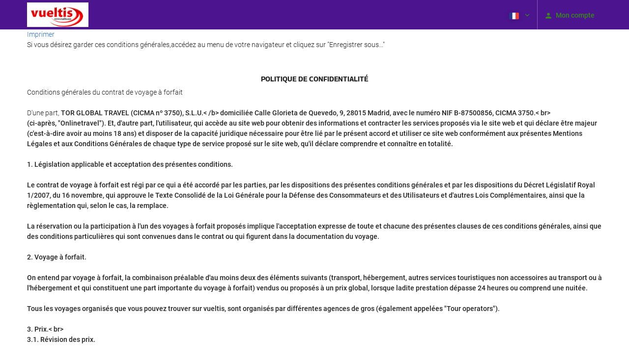

--- FILE ---
content_type: text/html; charset=UTF-8
request_url: https://booking.vueltis.com/fr/conditions/privacy-policy/
body_size: 32450
content:
<!DOCTYPE html>
<!--[if IE 8]><html lang="fr" dir="ltr" class="no-js desktop lt-ie9"> <![endif]-->
<!--[if gt IE 8]><!--> <html lang="fr" dir="ltr" class="no-js desktop"> <!--<![endif]-->
<head>
<meta charset="utf-8"><meta http-equiv="X-UA-Compatible" content="IE=Edge,chrome=1"><title>vueltis</title><meta name="viewport" content="width=device-width, initial-scale=1.0, interactive-widget=resizes-content"><link href='https://otcdn.com' rel='preconnect' crossorigin="crossorigin"><meta http-equiv="x-dns-prefetch-control" content="on"><link rel="dns-prefetch" href="//otcdn.com"><link rel="dns-prefetch" href="//static.otcdn.com"><link href='https://a.otcdn.com/headers/ilusion/magallanes/dist/svg/sprite/magallanes_general_sprite.svg?v=1748355813' rel='preload' as="fetch" type="image/svg+xml" crossorigin="crossorigin"><link href='https://a.otcdn.com/headers/ilusion/magallanes/dist/svg/sprite/magallanes_flags_sprite.svg?v=1748355813' rel='preload' as="fetch" type="image/svg+xml" crossorigin="crossorigin"><link rel="stylesheet" type="text/css" href="https://eur3.otcdn.com/headers/ac/ill_css_magallanes_ltr_s/ill_css_magallanes_ltr_s_983f8f9b98a07821941e377718eb3c99_20251120_121026.css" media="all"><link rel="stylesheet" type="text/css" href="https://eur1.otcdn.com/headers/widgets/generic/autocompletewidget/css/autocompletewidget_base.css?v=1761833562">    <script>
        !function(e,n){"object"==typeof exports&&"undefined"!=typeof module?n():"function"==typeof define&&define.amd?define(n):n()}(0,function(){"use strict";function e(e){var n=this.constructor;return this.then(function(t){return n.resolve(e()).then(function(){return t})},function(t){return n.resolve(e()).then(function(){return n.reject(t)})})}function n(){}function t(e){if(!(this instanceof t))throw new TypeError("Promises must be constructed via new");if("function"!=typeof e)throw new TypeError("not a function");this._state=0,this._handled=!1,this._value=undefined,this._deferreds=[],u(e,this)}function o(e,n){for(;3===e._state;)e=e._value;0!==e._state?(e._handled=!0,t._immediateFn(function(){var t=1===e._state?n.onFulfilled:n.onRejected;if(null!==t){var o;try{o=t(e._value)}catch(f){return void i(n.promise,f)}r(n.promise,o)}else(1===e._state?r:i)(n.promise,e._value)})):e._deferreds.push(n)}function r(e,n){try{if(n===e)throw new TypeError("A promise cannot be resolved with itself.");if(n&&("object"==typeof n||"function"==typeof n)){var o=n.then;if(n instanceof t)return e._state=3,e._value=n,void f(e);if("function"==typeof o)return void u(function(e,n){return function(){e.apply(n,arguments)}}(o,n),e)}e._state=1,e._value=n,f(e)}catch(r){i(e,r)}}function i(e,n){e._state=2,e._value=n,f(e)}function f(e){2===e._state&&0===e._deferreds.length&&t._immediateFn(function(){e._handled||t._unhandledRejectionFn(e._value)});for(var n=0,r=e._deferreds.length;r>n;n++)o(e,e._deferreds[n]);e._deferreds=null}function u(e,n){var t=!1;try{e(function(e){t||(t=!0,r(n,e))},function(e){t||(t=!0,i(n,e))})}catch(o){if(t)return;t=!0,i(n,o)}}var c=setTimeout;t.prototype["catch"]=function(e){return this.then(null,e)},t.prototype.then=function(e,t){var r=new this.constructor(n);return o(this,new function(e,n,t){this.onFulfilled="function"==typeof e?e:null,this.onRejected="function"==typeof n?n:null,this.promise=t}(e,t,r)),r},t.prototype["finally"]=e,t.all=function(e){return new t(function(n,t){function o(e,f){try{if(f&&("object"==typeof f||"function"==typeof f)){var u=f.then;if("function"==typeof u)return void u.call(f,function(n){o(e,n)},t)}r[e]=f,0==--i&&n(r)}catch(c){t(c)}}if(!e||"undefined"==typeof e.length)throw new TypeError("Promise.all accepts an array");var r=Array.prototype.slice.call(e);if(0===r.length)return n([]);for(var i=r.length,f=0;r.length>f;f++)o(f,r[f])})},t.resolve=function(e){return e&&"object"==typeof e&&e.constructor===t?e:new t(function(n){n(e)})},t.reject=function(e){return new t(function(n,t){t(e)})},t.race=function(e){return new t(function(n,t){for(var o=0,r=e.length;r>o;o++)e[o].then(n,t)})},t._immediateFn="function"==typeof setImmediate&&function(e){setImmediate(e)}||function(e){c(e,0)},t._unhandledRejectionFn=function(e){void 0!==console&&console&&console.warn("Possible Unhandled Promise Rejection:",e)};var l=function(){if("undefined"!=typeof self)return self;if("undefined"!=typeof window)return window;if("undefined"!=typeof global)return global;throw Error("unable to locate global object")}();"Promise"in l?l.Promise.prototype["finally"]||(l.Promise.prototype["finally"]=e):l.Promise=t});

        /*! modernizr 3.1.0 (Custom Build) | MIT *
 * http://modernizr.com/download/?-audio-csstransforms-flexbox-flexboxlegacy-flexwrap-geolocation-hashchange-history-postmessage-svg-touchevents-video !*/
!function(e,n,t){function o(e,n){return typeof e===n}function r(){var e,n,t,r,a,s,i;for(var c in T){if(e=[],n=T[c],n.name&&(e.push(n.name.toLowerCase()),n.options&&n.options.aliases&&n.options.aliases.length))for(t=0;t<n.options.aliases.length;t++)e.push(n.options.aliases[t].toLowerCase());for(r=o(n.fn,"function")?n.fn():n.fn,a=0;a<e.length;a++)s=e[a],i=s.split("."),1===i.length?Modernizr[i[0]]=r:(!Modernizr[i[0]]||Modernizr[i[0]]instanceof Boolean||(Modernizr[i[0]]=new Boolean(Modernizr[i[0]])),Modernizr[i[0]][i[1]]=r),h.push((r?"":"no-")+i.join("-"))}}function a(e){var n=w.className,t=Modernizr._config.classPrefix||"";if(b&&(n=n.baseVal),Modernizr._config.enableJSClass){var o=new RegExp("(^|\\s)"+t+"no-js(\\s|$)");n=n.replace(o,"$1"+t+"js$2")}Modernizr._config.enableClasses&&(n+=" "+t+e.join(" "+t),b?w.className.baseVal=n:w.className=n)}function s(){return"function"!=typeof n.createElement?n.createElement(arguments[0]):b?n.createElementNS.call(n,"http://www.w3.org/2000/svg",arguments[0]):n.createElement.apply(n,arguments)}function i(e,n){return!!~(""+e).indexOf(n)}function c(){var e=n.body;return e||(e=s(b?"svg":"body"),e.fake=!0),e}function l(e,t,o,r){var a,i,l,d,u="modernizr",f=s("div"),p=c();if(parseInt(o,10))for(;o--;)l=s("div"),l.id=r?r[o]:u+(o+1),f.appendChild(l);return a=s("style"),a.type="text/css",a.id="s"+u,(p.fake?p:f).appendChild(a),p.appendChild(f),a.styleSheet?a.styleSheet.cssText=e:a.appendChild(n.createTextNode(e)),f.id=u,p.fake&&(p.style.background="",p.style.overflow="hidden",d=w.style.overflow,w.style.overflow="hidden",w.appendChild(p)),i=t(f,e),p.fake?(p.parentNode.removeChild(p),w.style.overflow=d,w.offsetHeight):f.parentNode.removeChild(f),!!i}function d(e,n){return function(){return e.apply(n,arguments)}}function u(e,n,t){var r;for(var a in e)if(e[a]in n)return t===!1?e[a]:(r=n[e[a]],o(r,"function")?d(r,t||n):r);return!1}function f(e){return e.replace(/([a-z])-([a-z])/g,function(e,n,t){return n+t.toUpperCase()}).replace(/^-/,"")}function p(e){return e.replace(/([A-Z])/g,function(e,n){return"-"+n.toLowerCase()}).replace(/^ms-/,"-ms-")}function v(n,o){var r=n.length;if("CSS"in e&&"supports"in e.CSS){for(;r--;)if(e.CSS.supports(p(n[r]),o))return!0;return!1}if("CSSSupportsRule"in e){for(var a=[];r--;)a.push("("+p(n[r])+":"+o+")");return a=a.join(" or "),l("@supports ("+a+") { #modernizr { position: absolute; } }",function(e){return"absolute"==getComputedStyle(e,null).position})}return t}function m(e,n,r,a){function c(){d&&(delete z.style,delete z.modElem)}if(a=o(a,"undefined")?!1:a,!o(r,"undefined")){var l=v(e,r);if(!o(l,"undefined"))return l}for(var d,u,p,m,y,g=["modernizr","tspan"];!z.style;)d=!0,z.modElem=s(g.shift()),z.style=z.modElem.style;for(p=e.length,u=0;p>u;u++)if(m=e[u],y=z.style[m],i(m,"-")&&(m=f(m)),z.style[m]!==t){if(a||o(r,"undefined"))return c(),"pfx"==n?m:!0;try{z.style[m]=r}catch(h){}if(z.style[m]!=y)return c(),"pfx"==n?m:!0}return c(),!1}function y(e,n,t,r,a){var s=e.charAt(0).toUpperCase()+e.slice(1),i=(e+" "+_.join(s+" ")+s).split(" ");return o(n,"string")||o(n,"undefined")?m(i,n,r,a):(i=(e+" "+E.join(s+" ")+s).split(" "),u(i,n,t))}function g(e,n,o){return y(e,t,t,n,o)}var h=[],T=[],x={_version:"3.1.0",_config:{classPrefix:"",enableClasses:!0,enableJSClass:!0,usePrefixes:!0},_q:[],on:function(e,n){var t=this;setTimeout(function(){n(t[e])},0)},addTest:function(e,n,t){T.push({name:e,fn:n,options:t})},addAsyncTest:function(e){T.push({name:null,fn:e})}},Modernizr=function(){};Modernizr.prototype=x,Modernizr=new Modernizr,Modernizr.addTest("geolocation","geolocation"in navigator),Modernizr.addTest("history",function(){var n=navigator.userAgent;return-1===n.indexOf("Android 2.")&&-1===n.indexOf("Android 4.0")||-1===n.indexOf("Mobile Safari")||-1!==n.indexOf("Chrome")||-1!==n.indexOf("Windows Phone")?e.history&&"pushState"in e.history:!1}),Modernizr.addTest("postmessage","postMessage"in e),Modernizr.addTest("svg",!!n.createElementNS&&!!n.createElementNS("http://www.w3.org/2000/svg","svg").createSVGRect);var w=n.documentElement,b="svg"===w.nodeName.toLowerCase();Modernizr.addTest("audio",function(){var e=s("audio"),n=!1;try{(n=!!e.canPlayType)&&(n=new Boolean(n),n.ogg=e.canPlayType('audio/ogg; codecs="vorbis"').replace(/^no$/,""),n.mp3=e.canPlayType("audio/mpeg;").replace(/^no$/,""),n.opus=e.canPlayType('audio/ogg; codecs="opus"').replace(/^no$/,""),n.wav=e.canPlayType('audio/wav; codecs="1"').replace(/^no$/,""),n.m4a=(e.canPlayType("audio/x-m4a;")||e.canPlayType("audio/aac;")).replace(/^no$/,""))}catch(t){}return n}),Modernizr.addTest("video",function(){var e=s("video"),n=!1;try{(n=!!e.canPlayType)&&(n=new Boolean(n),n.ogg=e.canPlayType('video/ogg; codecs="theora"').replace(/^no$/,""),n.h264=e.canPlayType('video/mp4; codecs="avc1.42E01E"').replace(/^no$/,""),n.webm=e.canPlayType('video/webm; codecs="vp8, vorbis"').replace(/^no$/,""),n.vp9=e.canPlayType('video/webm; codecs="vp9"').replace(/^no$/,""),n.hls=e.canPlayType('application/x-mpegURL; codecs="avc1.42E01E"').replace(/^no$/,""))}catch(t){}return n});var C=function(e){function t(n,t){var r;return n?(t&&"string"!=typeof t||(t=s(t||"div")),n="on"+n,r=n in t,!r&&o&&(t.setAttribute||(t=s("div")),t.setAttribute(n,""),r="function"==typeof t[n],t[n]!==e&&(t[n]=e),t.removeAttribute(n)),r):!1}var o=!("onblur"in n.documentElement);return t}();x.hasEvent=C,Modernizr.addTest("hashchange",function(){return C("hashchange",e)===!1?!1:n.documentMode===t||n.documentMode>7});var P=x._config.usePrefixes?" -webkit- -moz- -o- -ms- ".split(" "):[];x._prefixes=P;var S="Moz O ms Webkit",_=x._config.usePrefixes?S.split(" "):[];x._cssomPrefixes=_;var E=x._config.usePrefixes?S.toLowerCase().split(" "):[];x._domPrefixes=E;var A=x.testStyles=l;Modernizr.addTest("touchevents",function(){var t;if("ontouchstart"in e||e.DocumentTouch&&n instanceof DocumentTouch)t=!0;else{var o=["@media (",P.join("touch-enabled),("),"heartz",")","{#modernizr{top:9px;position:absolute}}"].join("");A(o,function(e){t=9===e.offsetTop})}return t});var $={elem:s("modernizr")};Modernizr._q.push(function(){delete $.elem});var z={style:$.elem.style};Modernizr._q.unshift(function(){delete z.style}),x.testAllProps=y,x.testAllProps=g,Modernizr.addTest("flexboxlegacy",g("boxDirection","reverse",!0)),Modernizr.addTest("flexbox",g("flexBasis","1px",!0)),Modernizr.addTest("flexwrap",g("flexWrap","wrap",!0)),Modernizr.addTest("csstransforms",function(){return-1===navigator.userAgent.indexOf("Android 2.")&&g("transform","scale(1)",!0)}),r(),a(h),delete x.addTest,delete x.addAsyncTest;for(var N=0;N<Modernizr._q.length;N++)Modernizr._q[N]();e.Modernizr=Modernizr}(window,document);

    </script>
<link rel="preload" href="https://eur3.otcdn.com/headers/ilusion/fonts/roboto/v18/roboto-v18-latin-300.woff2" as="font" type="font/woff2" crossorigin><link rel="preload" href="https://eur2.otcdn.com/headers/ilusion/fonts/roboto/v18/roboto-v18-latin-regular.woff2" as="font" type="font/woff2" crossorigin><link rel="preload" href="https://eur3.otcdn.com/headers/ilusion/fonts/roboto/v18/roboto-v18-latin-500.woff2" as="font" type="font/woff2" crossorigin><link rel="preload" href="https://eur3.otcdn.com/headers/ilusion/fonts/roboto/v18/roboto-v18-latin-700.woff2" as="font" type="font/woff2" crossorigin><style>@font-face {font-family: 'Roboto';font-style: normal;font-weight: 300;src: local('Roboto Light'), local('Roboto-Light'),url('https://eur3.otcdn.com/headers/ilusion/fonts/roboto/v18/roboto-v18-latin-300.woff2') format('woff2'),url('https://eur3.otcdn.com/headers/ilusion/fonts/roboto/v18/roboto-v18-latin-300.woff') format('woff');    font-display: swap;}@font-face {font-family: 'Roboto';font-style: normal;font-weight: 400;src: local('Roboto'), local('Roboto-Regular'),url('https://eur2.otcdn.com/headers/ilusion/fonts/roboto/v18/roboto-v18-latin-regular.woff2') format('woff2'),url('https://eur2.otcdn.com/headers/ilusion/fonts/roboto/v18/roboto-v18-latin-regular.woff') format('woff');    font-display: swap;}@font-face {font-family: 'Roboto';font-style: normal;font-weight: 500;src: local('Roboto Medium'), local('Roboto-Medium'),url('https://eur3.otcdn.com/headers/ilusion/fonts/roboto/v18/roboto-v18-latin-500.woff2') format('woff2'),url('https://eur3.otcdn.com/headers/ilusion/fonts/roboto/v18/roboto-v18-latin-500.woff') format('woff');    font-display: swap;}@font-face {font-family: 'Roboto';font-style: normal;font-weight: 700;src: local('Roboto Bold'), local('Roboto-Bold'),url('https://eur3.otcdn.com/headers/ilusion/fonts/roboto/v18/roboto-v18-latin-700.woff2') format('woff2'),url('https://eur3.otcdn.com/headers/ilusion/fonts/roboto/v18/roboto-v18-latin-700.woff') format('woff');    font-display: swap;}</style><link rel="preload" href="https://eur1.otcdn.com/headers/ilusion/fonts/georama/Georama-Bold.woff2" as="font" type="font/woff2" crossorigin><style>@font-face {    font-family: 'Georama';    font-style: normal;    font-weight: 700;    src:    url('https://eur1.otcdn.com/headers/ilusion/fonts/georama/Georama-Bold.woff2') format('woff2'),    url('https://eur1.otcdn.com/headers/ilusion/fonts/georama/Georama-Bold.woff') format('woff');    font-display: swap;}</style>
        <script type="text/javascript">
        (function(){if(window.document.documentElement.className.indexOf("fonts-loaded")>-1){return;}
if(document.fonts&&document.fonts.load&&window.Promise){var promises=[];promises.push(document.fonts.load("300 10pt Roboto"));promises.push(document.fonts.load("400 10pt Roboto"));promises.push(document.fonts.load("500 10pt Roboto"));promises.push(document.fonts.load("700 10pt Roboto"));promises.push(document.fonts.load("700 10pt Georama"));window.Promise.all(promises).then(function(){document.documentElement.className+=" fonts-loaded";},function(){window.document.documentElement.className+=" fonts-unavailable";});}}());    </script>


    
<link type="text/css" rel="stylesheet/less" href="/headers/ilusion/magallanes/dist/css/magallanes.less?v=2">
<script src="https://eur2.otcdn.com/headers/common/js/less/less-1.6.0.min.js?v=1748355805"></script><script src="https://eur4.otcdn.com/headers/ac/illmagallanes_sp/illmagallanes_sp_b6ef3e24a71d97ff68d7c6c77123e4e8_20250623_111014.js"></script><link rel="shortcut icon" href="https://b.otcdn.com/imglib/default_favicon.png"><meta name="theme-color" content="#4c148f"><meta name="msapplication-navbutton-color" content="#4c148f"><meta name="apple-mobile-web-app-status-bar-style" content="#4c148f"><meta name="robots" content="noindex,follow"><meta name="description" content="Réservez avec l'agence de voyage online vueltis les meilleurs prix de voyages, vols lowcost, hôtels pas chers et vol+hôtel au meilleur prix! Partez en voyage!"><!--- GTM HEAD BEGIN -->
                        <!-- Google Tag Manager -->
                                            <script type="text/plain" data-managed="ConsentManager" class=" cmplazyload" data-cmp-purpose="c51">
                            (function(w,d,s,l,i){w[l]=w[l]||[];w[l].push({'gtm.start':
                                new Date().getTime(),event:'gtm.js'});var f=d.getElementsByTagName(s)[0],
                                j=d.createElement(s),dl=l!='dataLayer'?'&l='+l:'';j.async=true;j["defer"]=true;j.src=
                                '//www.googletagmanager.com/gtm.js?id='+i+dl;f.parentNode.insertBefore(j,f);
                            })(window,document,'script','dataLayer','GTM-KDH3CTP');</script>
            <!-- End Google Tag Manager -->
        

                    <script>
                window.dataLayer = window.dataLayer || [];
                window.dataLayerConsentComplete = window.dataLayerConsentComplete || [];

                            </script>
        
        <script>
            window.dataLayer = window.dataLayer || [];
            window.dataLayerConsentComplete = window.dataLayerConsentComplete || [];
                                            dataLayerConsentComplete = {"pageCategory":606,"pageLanguage":"fr","brand":24504,"domain":"booking.vueltis.com","ssm":"vueltis","event":"ga_paginavista"};
                if ((typeof window.dataLayerConsentComplete == 'object') && (window.dataLayerConsentComplete.length != '')) {
                    dataLayer.push(window.dataLayerConsentComplete);
                    window.dataLayerConsentComplete = [];
                }

                                var user_lang = navigator.language || navigator.userLanguage;
                if (user_lang) {
                    dataLayer.push({userLanguage: user_lang});
                }
                                    </script>

            <!--- GTM HEAD END -->

<!--- GOOGLE ANALYTICS BEGIN -->


<!--- GOOGLE ANALYTICS END -->

<script>
    window.dataLayer = window.dataLayer || [];
</script>

<!-- cmp wl -->
<script type="text/javascript" data-cmp-ab="1">window.cmp_customlanguages = [{"l":"JA","i":"jp","r":0,"t":"JA"},{"l":"KO","i":"kr","r":0,"t":"KO"},{"l":"AR","i":"xy","r":1,"t":"AR"},{"l":"HE","i":"xy","r":1,"t":"HE"},{"l":"CA","i":"xy","r":0,"t":"CA"},{"l":"TR","i":"tr","r":0,"t":"TR"},{"l":"FA","i":"xy","r":1,"t":"FA"}];</script>
<script>if(!("gdprAppliesGlobally" in window)){window.gdprAppliesGlobally=true}if(!("cmp_id" in window)||window.cmp_id<1){window.cmp_id=0}if(!("cmp_cdid" in window)){window.cmp_cdid="143600"}if(!("cmp_params" in window)){window.cmp_params=""}if(!("cmp_host" in window)){window.cmp_host="c.delivery.consentmanager.net"}if(!("cmp_cdn" in window)){window.cmp_cdn="cdn.consentmanager.net"}if(!("cmp_proto" in window)){window.cmp_proto="https:"}if(!("cmp_codesrc" in window)){window.cmp_codesrc="1"}window.cmp_getsupportedLangs=function(){var b=["DE","EN","FR","IT","NO","DA","FI","ES","PT","RO","BG","ET","EL","GA","HR","LV","LT","MT","NL","PL","SV","SK","SL","CS","HU","RU","SR","ZH","TR","UK","AR","BS"];if("cmp_customlanguages" in window){for(var a=0;a<window.cmp_customlanguages.length;a++){b.push(window.cmp_customlanguages[a].l.toUpperCase())}}return b};window.cmp_getRTLLangs=function(){var a=["AR"];if("cmp_customlanguages" in window){for(var b=0;b<window.cmp_customlanguages.length;b++){if("r" in window.cmp_customlanguages[b]&&window.cmp_customlanguages[b].r){a.push(window.cmp_customlanguages[b].l)}}}return a};window.cmp_getlang=function(a){if(typeof(a)!="boolean"){a=true}if(a&&typeof(cmp_getlang.usedlang)=="string"&&cmp_getlang.usedlang!==""){return cmp_getlang.usedlang}return window.cmp_getlangs()[0]};window.cmp_extractlang=function(a){if(a.indexOf("cmplang=")!=-1){a=a.substr(a.indexOf("cmplang=")+8,2).toUpperCase();if(a.indexOf("&")!=-1){a=a.substr(0,a.indexOf("&"))}}else{a=""}return a};window.cmp_getlangs=function(){var g=window.cmp_getsupportedLangs();var c=[];var f=location.hash;var e=location.search;var j="cmp_params" in window?window.cmp_params:"";var a="languages" in navigator?navigator.languages:[];if(cmp_extractlang(f)!=""){c.push(cmp_extractlang(f))}else{if(cmp_extractlang(e)!=""){c.push(cmp_extractlang(e))}else{if(cmp_extractlang(j)!=""){c.push(cmp_extractlang(j))}else{if("cmp_setlang" in window&&window.cmp_setlang!=""){c.push(window.cmp_setlang.toUpperCase())}else{if("cmp_langdetect" in window&&window.cmp_langdetect==1){c.push(window.cmp_getPageLang())}else{if(a.length>0){for(var d=0;d<a.length;d++){c.push(a[d])}}if("language" in navigator){c.push(navigator.language)}if("userLanguage" in navigator){c.push(navigator.userLanguage)}}}}}}var h=[];for(var d=0;d<c.length;d++){var b=c[d].toUpperCase();if(b.length<2){continue}if(g.indexOf(b)!=-1){h.push(b)}else{if(b.indexOf("-")!=-1){b=b.substr(0,2)}if(g.indexOf(b)!=-1){h.push(b)}}}if(h.length==0&&typeof(cmp_getlang.defaultlang)=="string"&&cmp_getlang.defaultlang!==""){return[cmp_getlang.defaultlang.toUpperCase()]}else{return h.length>0?h:["EN"]}};window.cmp_getPageLangs=function(){var a=window.cmp_getXMLLang();if(a!=""){a=[a.toUpperCase()]}else{a=[]}a=a.concat(window.cmp_getLangsFromURL());return a.length>0?a:["EN"]};window.cmp_getPageLang=function(){var a=window.cmp_getPageLangs();return a.length>0?a[0]:""};window.cmp_getLangsFromURL=function(){var c=window.cmp_getsupportedLangs();var b=location;var m="toUpperCase";var g=b.hostname[m]()+".";var a=b.pathname[m]()+"/";var f=[];for(var e=0;e<c.length;e++){var j=a.substring(0,c[e].length+1);if(g.substring(0,c[e].length+1)==c[e]+"."){f.push(c[e][m]())}else{if(c[e].length==5){var k=c[e].substring(3,5)+"-"+c[e].substring(0,2);if(g.substring(0,k.length+1)==k+"."){f.push(c[e][m]())}}else{if(j==c[e]+"/"||j=="/"+c[e]){f.push(c[e][m]())}else{if(j==c[e].replace("-","/")+"/"||j=="/"+c[e].replace("-","/")){f.push(c[e][m]())}else{if(c[e].length==5){var k=c[e].substring(3,5)+"-"+c[e].substring(0,2);var h=a.substring(0,k.length+1);if(h==k+"/"||h==k.replace("-","/")+"/"){f.push(c[e][m]())}}}}}}}return f};window.cmp_getXMLLang=function(){var c=document.getElementsByTagName("html");if(c.length>0){var c=c[0]}else{c=document.documentElement}if(c&&c.getAttribute){var a=c.getAttribute("xml:lang");if(typeof(a)!="string"||a==""){a=c.getAttribute("lang")}if(typeof(a)=="string"&&a!=""){var b=window.cmp_getsupportedLangs();return b.indexOf(a.toUpperCase())!=-1||b.indexOf(a.substr(0,2).toUpperCase())!=-1?a:""}else{return""}}};(function(){var B=document;var C=B.getElementsByTagName;var o=window;var t="";var h="";var k="";var D=function(e){var i="cmp_"+e;e="cmp"+e+"=";var d="";var l=e.length;var G=location;var H=G.hash;var w=G.search;var u=H.indexOf(e);var F=w.indexOf(e);if(u!=-1){d=H.substring(u+l,9999)}else{if(F!=-1){d=w.substring(F+l,9999)}else{return i in o&&typeof(o[i])!=="function"?o[i]:""}}var E=d.indexOf("&");if(E!=-1){d=d.substring(0,E)}return d};var j=D("lang");if(j!=""){t=j;k=t}else{if("cmp_getlang" in o){t=o.cmp_getlang().toLowerCase();h=o.cmp_getlangs().slice(0,3).join("_");k=o.cmp_getPageLangs().slice(0,3).join("_");if("cmp_customlanguages" in o){var m=o.cmp_customlanguages;for(var x=0;x<m.length;x++){var a=m[x].l.toLowerCase();if(a==t){t="en"}}}}}var q=("cmp_proto" in o)?o.cmp_proto:"https:";if(q!="http:"&&q!="https:"){q="https:"}var n=("cmp_ref" in o)?o.cmp_ref:location.href;if(n.length>300){n=n.substring(0,300)}var z=function(d){var I=B.createElement("script");I.setAttribute("data-cmp-ab","1");I.type="text/javascript";I.async=true;I.src=d;var H=["body","div","span","script","head"];var w="currentScript";var F="parentElement";var l="appendChild";var G="body";if(B[w]&&B[w][F]){B[w][F][l](I)}else{if(B[G]){B[G][l](I)}else{for(var u=0;u<H.length;u++){var E=C(H[u]);if(E.length>0){E[0][l](I);break}}}}};var b=D("design");var c=D("regulationkey");var y=D("gppkey");var s=D("att");var f=o.encodeURIComponent;var g=false;try{g=B.cookie.length>0}catch(A){g=false}var p=q+"//"+o.cmp_host+"/delivery/cmp.php?";p+=("cmp_id" in o&&o.cmp_id>0?"id="+o.cmp_id:"")+("cmp_cdid" in o?"&cdid="+o.cmp_cdid:"")+"&h="+f(n);p+=(b!=""?"&cmpdesign="+f(b):"")+(c!=""?"&cmpregulationkey="+f(c):"")+(y!=""?"&cmpgppkey="+f(y):"");p+=(s!=""?"&cmpatt="+f(s):"")+("cmp_params" in o?"&"+o.cmp_params:"")+(g?"&__cmpfcc=1":"");z(p+"&l="+f(t)+"&ls="+f(h)+"&lp="+f(k)+"&o="+(new Date()).getTime());var r="js";var v=D("debugunminimized")!=""?"":".min";if(D("debugcoverage")=="1"){r="instrumented";v=""}if(D("debugtest")=="1"){r="jstests";v=""}z(q+"//"+o.cmp_cdn+"/delivery/"+r+"/cmp_final"+v+".js")})();window.cmp_addFrame=function(b){if(!window.frames[b]){if(document.body){var a=document.createElement("iframe");a.style.cssText="display:none";if("cmp_cdn" in window&&"cmp_ultrablocking" in window&&window.cmp_ultrablocking>0){a.src="//"+window.cmp_cdn+"/delivery/empty.html"}a.name=b;a.setAttribute("title","Intentionally hidden, please ignore");a.setAttribute("role","none");a.setAttribute("tabindex","-1");document.body.appendChild(a)}else{window.setTimeout(window.cmp_addFrame,10,b)}}};window.cmp_rc=function(c,b){var l="";try{l=document.cookie}catch(h){l=""}var j="";var f=0;var g=false;while(l!=""&&f<100){f++;while(l.substr(0,1)==" "){l=l.substr(1,l.length)}var k=l.substring(0,l.indexOf("="));if(l.indexOf(";")!=-1){var m=l.substring(l.indexOf("=")+1,l.indexOf(";"))}else{var m=l.substr(l.indexOf("=")+1,l.length)}if(c==k){j=m;g=true}var d=l.indexOf(";")+1;if(d==0){d=l.length}l=l.substring(d,l.length)}if(!g&&typeof(b)=="string"){j=b}return(j)};window.cmp_stub=function(){var a=arguments;__cmp.a=__cmp.a||[];if(!a.length){return __cmp.a}else{if(a[0]==="ping"){if(a[1]===2){a[2]({gdprApplies:gdprAppliesGlobally,cmpLoaded:false,cmpStatus:"stub",displayStatus:"hidden",apiVersion:"2.2",cmpId:31},true)}else{a[2](false,true)}}else{if(a[0]==="getUSPData"){a[2]({version:1,uspString:window.cmp_rc("__cmpccpausps","1---")},true)}else{if(a[0]==="getTCData"){__cmp.a.push([].slice.apply(a))}else{if(a[0]==="addEventListener"||a[0]==="removeEventListener"){__cmp.a.push([].slice.apply(a))}else{if(a.length==4&&a[3]===false){a[2]({},false)}else{__cmp.a.push([].slice.apply(a))}}}}}}};window.cmp_gpp_ping=function(){return{gppVersion:"1.1",cmpStatus:"stub",cmpDisplayStatus:"hidden",signalStatus:"not ready",supportedAPIs:["2:tcfeuv2","5:tcfcav1","7:usnat","8:usca","9:usva","10:usco","11:usut","12:usct"],cmpId:31,sectionList:[],applicableSections:[0],gppString:"",parsedSections:{}}};window.cmp_dsastub=function(){var a=arguments;a[0]="dsa."+a[0];window.cmp_gppstub(a)};window.cmp_gppstub=function(){var c=arguments;__gpp.q=__gpp.q||[];if(!c.length){return __gpp.q}var h=c[0];var g=c.length>1?c[1]:null;var f=c.length>2?c[2]:null;var a=null;var j=false;if(h==="ping"){a=window.cmp_gpp_ping();j=true}else{if(h==="addEventListener"){__gpp.e=__gpp.e||[];if(!("lastId" in __gpp)){__gpp.lastId=0}__gpp.lastId++;var d=__gpp.lastId;__gpp.e.push({id:d,callback:g});a={eventName:"listenerRegistered",listenerId:d,data:true,pingData:window.cmp_gpp_ping()};j=true}else{if(h==="removeEventListener"){__gpp.e=__gpp.e||[];a=false;for(var e=0;e<__gpp.e.length;e++){if(__gpp.e[e].id==f){__gpp.e[e].splice(e,1);a=true;break}}j=true}else{__gpp.q.push([].slice.apply(c))}}}if(a!==null&&typeof(g)==="function"){g(a,j)}};window.cmp_msghandler=function(d){var a=typeof d.data==="string";try{var c=a?JSON.parse(d.data):d.data}catch(f){var c=null}if(typeof(c)==="object"&&c!==null&&"__cmpCall" in c){var b=c.__cmpCall;window.__cmp(b.command,b.parameter,function(h,g){var e={__cmpReturn:{returnValue:h,success:g,callId:b.callId}};d.source.postMessage(a?JSON.stringify(e):e,"*")})}if(typeof(c)==="object"&&c!==null&&"__uspapiCall" in c){var b=c.__uspapiCall;window.__uspapi(b.command,b.version,function(h,g){var e={__uspapiReturn:{returnValue:h,success:g,callId:b.callId}};d.source.postMessage(a?JSON.stringify(e):e,"*")})}if(typeof(c)==="object"&&c!==null&&"__tcfapiCall" in c){var b=c.__tcfapiCall;window.__tcfapi(b.command,b.version,function(h,g){var e={__tcfapiReturn:{returnValue:h,success:g,callId:b.callId}};d.source.postMessage(a?JSON.stringify(e):e,"*")},b.parameter)}if(typeof(c)==="object"&&c!==null&&"__gppCall" in c){var b=c.__gppCall;window.__gpp(b.command,function(h,g){var e={__gppReturn:{returnValue:h,success:g,callId:b.callId}};d.source.postMessage(a?JSON.stringify(e):e,"*")},"parameter" in b?b.parameter:null,"version" in b?b.version:1)}if(typeof(c)==="object"&&c!==null&&"__dsaCall" in c){var b=c.__dsaCall;window.__dsa(b.command,function(h,g){var e={__dsaReturn:{returnValue:h,success:g,callId:b.callId}};d.source.postMessage(a?JSON.stringify(e):e,"*")},"parameter" in b?b.parameter:null,"version" in b?b.version:1)}};window.cmp_setStub=function(a){if(!(a in window)||(typeof(window[a])!=="function"&&typeof(window[a])!=="object"&&(typeof(window[a])==="undefined"||window[a]!==null))){window[a]=window.cmp_stub;window[a].msgHandler=window.cmp_msghandler;window.addEventListener("message",window.cmp_msghandler,false)}};window.cmp_setGppStub=function(a){if(!(a in window)||(typeof(window[a])!=="function"&&typeof(window[a])!=="object"&&(typeof(window[a])==="undefined"||window[a]!==null))){window[a]=window.cmp_gppstub;window[a].msgHandler=window.cmp_msghandler;window.addEventListener("message",window.cmp_msghandler,false)}};if(!("cmp_noiframepixel" in window)){window.cmp_addFrame("__cmpLocator")}if((!("cmp_disableusp" in window)||!window.cmp_disableusp)&&!("cmp_noiframepixel" in window)){window.cmp_addFrame("__uspapiLocator")}if((!("cmp_disabletcf" in window)||!window.cmp_disabletcf)&&!("cmp_noiframepixel" in window)){window.cmp_addFrame("__tcfapiLocator")}if((!("cmp_disablegpp" in window)||!window.cmp_disablegpp)&&!("cmp_noiframepixel" in window)){window.cmp_addFrame("__gppLocator")}if((!("cmp_disabledsa" in window)||!window.cmp_disabledsa)&&!("cmp_noiframepixel" in window)){window.cmp_addFrame("__dsaLocator")}window.cmp_setStub("__cmp");if(!("cmp_disabletcf" in window)||!window.cmp_disabletcf){window.cmp_setStub("__tcfapi")}if(!("cmp_disableusp" in window)||!window.cmp_disableusp){window.cmp_setStub("__uspapi")}if(!("cmp_disablegpp" in window)||!window.cmp_disablegpp){window.cmp_setGppStub("__gpp")}if(!("cmp_disabledsa" in window)||!window.cmp_disabledsa){window.cmp_setGppStub("__dsa")};</script>
<script>window.cmp_privacyurl = 'https://booking.vueltis.com//fr/conditions/privacy-policy/';window.cmp_setlang = "FR";</script></head>
<body>
<!--- GTM BODY BEGIN -->
        <noscript><iframe src="https://www.googletagmanager.com/ns.html?id=GTM-KDH3CTP"
                  height="0" width="0" style="display:none;visibility:hidden"></iframe></noscript>
        <!--- GTM BODY END -->

<script>
(function(w){var xhr=[];xhr[0]=new XMLHttpRequest();xhr[0].open("GET","https://a.otcdn.com/headers/ilusion/magallanes/dist/svg/sprite/magallanes_general_sprite.svg?v=1748355813",true);xhr[0].onload=function(){var div=document.createElement("div");div.innerHTML=xhr[0].responseText;div.width='0';div.height='0';div.style.width='0';div.style.height='0';div.style.position='absolute';div.style.overflow='hidden';w.document.body.insertBefore(div,document.body.childNodes[0]);};xhr[0].send();xhr[1]=new XMLHttpRequest();xhr[1].open("GET","https://a.otcdn.com/headers/ilusion/magallanes/dist/svg/sprite/magallanes_flags_sprite.svg?v=1748355813",true);xhr[1].onload=function(){var div=document.createElement("div");div.innerHTML=xhr[1].responseText;div.width='0';div.height='0';div.style.width='0';div.style.height='0';div.style.position='absolute';div.style.overflow='hidden';w.document.body.insertBefore(div,document.body.childNodes[0]);};xhr[1].send();}(this));</script>
<!--[if lt IE 10]>
<style>
	.alert-deprecated{position:absolute;left:25%; top:13%;width:50%; z-index:10000}
	.alert-deprecated button{padding:0 30px}
</style>
<div class="alert alert-deprecated alert-warning alert-dismissible" role="alert">
    <button type="button" class="close" data-dismiss="alert" aria-label="Close"><span aria-hidden="true">&times;</span></button>
    <a href="http://browsehappy.com/" class="alert-link" target="_blank" rel="nofollow">Vous utilisez un navigateur obsolète. Veuillez, s&#039;il vous plaît, l&#039;actualiser afin de pouvoir mieux naviguer.</a>
</div>
<![endif]-->

    <script type="text/javascript">
        (function (less) {
            try {
                if (typeof less !== 'undefined') {
                    less.modifyVars({
                        "@colorMain": "#BD1550",
                        "@colorSecondary": "#463c3c",
                        "@navbarColor": "#4c148f",
                        "@navbarTextColor": "#378a19"
                    });
                }
            } catch (e) {
            }
        })(less);
    </script>
    

                                

        <header>
            <div class="navbar header-top-nav generic-header">
                <div class="container-limited">
                                    <div class="navbar-header">
                                                    <a title="Les meilleures offres de voyages | vueltis" href="https://booking.vueltis.com/fr" class="navbar-brand">
                                <img src="https://static.otcdn.com/imglib/ssm/24504/navbar9662.jpeg?v=1726817108"
                                     alt="vueltis"/>
                            </a>
                                            </div>
                    <ul class="nav navbar-nav navbar-right hidden-xs">
                                                                        
                                                
                                                <li class="dropdown language_selector">
            <button type="button" class="dropdown-toggle" data-toggle="dropdown"
                role="button" aria-haspopup="true"
                aria-expanded="false"
                aria-label="Choisissez votre langue">
            <span id="currentLanguageFlag">
    <svg xmlns="http://www.w3.org/2000/svg" version="1.1"
         class="icon icon-ownfill-flag-france"
         aria-labelledby="currentlanguage">
        <title id="currentlanguage">Français</title>
        <use xmlns:xlink="http://www.w3.org/1999/xlink" xlink:href="#icon-ownfill-flag-france"></use>
    </svg>
</span>
            <svg xmlns="http://www.w3.org/2000/svg" version="1.1" class="icon icon-anyfill-ui-chevron-down"
                 aria-hidden="true">
                <use xmlns:xlink="http://www.w3.org/1999/xlink" xlink:href="#icon-anyfill-ui-chevron-down"></use>
            </svg>
        </button>
    
    <div class="dropdown-menu dropdown-language language-options-container" id="dropdown-language">
        <ul>
                        <li>
                <a class="language_option_en-GB" href="https://booking.vueltis.com/en/conditions/privacy-policy/" title="English">
                    <span class="element-symbol">
                        <svg xmlns="http://www.w3.org/2000/svg" version="1.1" class="icon icon-ownfill-flag-united_kingdom" aria-hidden="true">
                            <use xmlns:xlink="http://www.w3.org/1999/xlink" xlink:href="#icon-ownfill-flag-united_kingdom"></use>
                        </svg>
                    </span>
                    <span dir="ltr">English</span>
                </a>
            </li>
                        <li>
                <a class="language_option_es" href="https://booking.vueltis.com/es/conditions/privacy-policy/" title="Español">
                    <span class="element-symbol">
                        <svg xmlns="http://www.w3.org/2000/svg" version="1.1" class="icon icon-ownfill-flag-spain" aria-hidden="true">
                            <use xmlns:xlink="http://www.w3.org/1999/xlink" xlink:href="#icon-ownfill-flag-spain"></use>
                        </svg>
                    </span>
                    <span dir="ltr">Español</span>
                </a>
            </li>
                        <li>
                <a class="language_option_fr" href="https://booking.vueltis.com/fr/conditions/privacy-policy/" title="Français" class="active-element">
                    <span class="element-symbol">
                        <svg xmlns="http://www.w3.org/2000/svg" version="1.1" class="icon icon-ownfill-flag-france" aria-hidden="true">
                            <use xmlns:xlink="http://www.w3.org/1999/xlink" xlink:href="#icon-ownfill-flag-france"></use>
                        </svg>
                    </span>
                    <span dir="ltr">Français</span>
                </a>
            </li>
                        <li>
                <a class="language_option_de" href="https://booking.vueltis.com/de/conditions/privacy-policy/" title="Deutsch">
                    <span class="element-symbol">
                        <svg xmlns="http://www.w3.org/2000/svg" version="1.1" class="icon icon-ownfill-flag-germany" aria-hidden="true">
                            <use xmlns:xlink="http://www.w3.org/1999/xlink" xlink:href="#icon-ownfill-flag-germany"></use>
                        </svg>
                    </span>
                    <span dir="ltr">Deutsch</span>
                </a>
            </li>
                        <li>
                <a class="language_option_it" href="https://booking.vueltis.com/it/conditions/privacy-policy/" title="Italiano">
                    <span class="element-symbol">
                        <svg xmlns="http://www.w3.org/2000/svg" version="1.1" class="icon icon-ownfill-flag-italy" aria-hidden="true">
                            <use xmlns:xlink="http://www.w3.org/1999/xlink" xlink:href="#icon-ownfill-flag-italy"></use>
                        </svg>
                    </span>
                    <span dir="ltr">Italiano</span>
                </a>
            </li>
                        <li>
                <a class="language_option_pt" href="https://booking.vueltis.com/pt/conditions/privacy-policy/" title="Português">
                    <span class="element-symbol">
                        <svg xmlns="http://www.w3.org/2000/svg" version="1.1" class="icon icon-ownfill-flag-portugal" aria-hidden="true">
                            <use xmlns:xlink="http://www.w3.org/1999/xlink" xlink:href="#icon-ownfill-flag-portugal"></use>
                        </svg>
                    </span>
                    <span dir="ltr">Português</span>
                </a>
            </li>
                        <li>
                <a class="language_option_ca" href="https://booking.vueltis.com/cat/conditions/privacy-policy/" title="Català">
                    <span class="element-symbol">
                        <svg xmlns="http://www.w3.org/2000/svg" version="1.1" class="icon icon-ownfill-flag-catalunya" aria-hidden="true">
                            <use xmlns:xlink="http://www.w3.org/1999/xlink" xlink:href="#icon-ownfill-flag-catalunya"></use>
                        </svg>
                    </span>
                    <span dir="ltr">Català</span>
                </a>
            </li>
                        <li>
                <a class="language_option_nl" href="https://booking.vueltis.com/nl/conditions/privacy-policy/" title="Nederlands">
                    <span class="element-symbol">
                        <svg xmlns="http://www.w3.org/2000/svg" version="1.1" class="icon icon-ownfill-flag-netherlands" aria-hidden="true">
                            <use xmlns:xlink="http://www.w3.org/1999/xlink" xlink:href="#icon-ownfill-flag-netherlands"></use>
                        </svg>
                    </span>
                    <span dir="ltr">Nederlands</span>
                </a>
            </li>
                        <li>
                <a class="language_option_ar" href="https://booking.vueltis.com/ar/conditions/privacy-policy/" title="العربية">
                    <span class="element-symbol">
                        <svg xmlns="http://www.w3.org/2000/svg" version="1.1" class="icon icon-ownfill-flag-saudi_arabia" aria-hidden="true">
                            <use xmlns:xlink="http://www.w3.org/1999/xlink" xlink:href="#icon-ownfill-flag-saudi_arabia"></use>
                        </svg>
                    </span>
                    <span dir="ltr">العربية</span>
                </a>
            </li>
                        <li>
                <a class="language_option_da" href="https://booking.vueltis.com/da/conditions/privacy-policy/" title="Dansk">
                    <span class="element-symbol">
                        <svg xmlns="http://www.w3.org/2000/svg" version="1.1" class="icon icon-ownfill-flag-denmark" aria-hidden="true">
                            <use xmlns:xlink="http://www.w3.org/1999/xlink" xlink:href="#icon-ownfill-flag-denmark"></use>
                        </svg>
                    </span>
                    <span dir="ltr">Dansk</span>
                </a>
            </li>
                        <li>
                <a class="language_option_zh-Hans" href="https://booking.vueltis.com/zh/conditions/privacy-policy/" title="简体中文">
                    <span class="element-symbol">
                        <svg xmlns="http://www.w3.org/2000/svg" version="1.1" class="icon icon-ownfill-flag-china" aria-hidden="true">
                            <use xmlns:xlink="http://www.w3.org/1999/xlink" xlink:href="#icon-ownfill-flag-china"></use>
                        </svg>
                    </span>
                    <span dir="ltr">简体中文</span>
                </a>
            </li>
                        <li>
                <a class="language_option_zh-Hant" href="https://booking.vueltis.com/zt/conditions/privacy-policy/" title="繁體中文">
                    <span class="element-symbol">
                        <svg xmlns="http://www.w3.org/2000/svg" version="1.1" class="icon icon-ownfill-flag-taiwan" aria-hidden="true">
                            <use xmlns:xlink="http://www.w3.org/1999/xlink" xlink:href="#icon-ownfill-flag-taiwan"></use>
                        </svg>
                    </span>
                    <span dir="ltr">繁體中文</span>
                </a>
            </li>
                        <li>
                <a class="language_option_ko" href="https://booking.vueltis.com/ko/conditions/privacy-policy/" title="한국어">
                    <span class="element-symbol">
                        <svg xmlns="http://www.w3.org/2000/svg" version="1.1" class="icon icon-ownfill-flag-south_korea" aria-hidden="true">
                            <use xmlns:xlink="http://www.w3.org/1999/xlink" xlink:href="#icon-ownfill-flag-south_korea"></use>
                        </svg>
                    </span>
                    <span dir="ltr">한국어</span>
                </a>
            </li>
                        <li>
                <a class="language_option_he" href="https://booking.vueltis.com/he/conditions/privacy-policy/" title="עברית">
                    <span class="element-symbol">
                        <svg xmlns="http://www.w3.org/2000/svg" version="1.1" class="icon icon-ownfill-flag-israel" aria-hidden="true">
                            <use xmlns:xlink="http://www.w3.org/1999/xlink" xlink:href="#icon-ownfill-flag-israel"></use>
                        </svg>
                    </span>
                    <span dir="ltr">עברית</span>
                </a>
            </li>
                        <li>
                <a class="language_option_ja" href="https://booking.vueltis.com/ja/conditions/privacy-policy/" title="日本語">
                    <span class="element-symbol">
                        <svg xmlns="http://www.w3.org/2000/svg" version="1.1" class="icon icon-ownfill-flag-japan" aria-hidden="true">
                            <use xmlns:xlink="http://www.w3.org/1999/xlink" xlink:href="#icon-ownfill-flag-japan"></use>
                        </svg>
                    </span>
                    <span dir="ltr">日本語</span>
                </a>
            </li>
                        <li>
                <a class="language_option_ru" href="https://booking.vueltis.com/ru/conditions/privacy-policy/" title="Русский">
                    <span class="element-symbol">
                        <svg xmlns="http://www.w3.org/2000/svg" version="1.1" class="icon icon-ownfill-flag-russian_federation" aria-hidden="true">
                            <use xmlns:xlink="http://www.w3.org/1999/xlink" xlink:href="#icon-ownfill-flag-russian_federation"></use>
                        </svg>
                    </span>
                    <span dir="ltr">Русский</span>
                </a>
            </li>
                        <li>
                <a class="language_option_pl" href="https://booking.vueltis.com/pl/conditions/privacy-policy/" title="Polski">
                    <span class="element-symbol">
                        <svg xmlns="http://www.w3.org/2000/svg" version="1.1" class="icon icon-ownfill-flag-poland" aria-hidden="true">
                            <use xmlns:xlink="http://www.w3.org/1999/xlink" xlink:href="#icon-ownfill-flag-poland"></use>
                        </svg>
                    </span>
                    <span dir="ltr">Polski</span>
                </a>
            </li>
                        <li>
                <a class="language_option_sv" href="https://booking.vueltis.com/se/conditions/privacy-policy/" title="Svenska">
                    <span class="element-symbol">
                        <svg xmlns="http://www.w3.org/2000/svg" version="1.1" class="icon icon-ownfill-flag-sweden" aria-hidden="true">
                            <use xmlns:xlink="http://www.w3.org/1999/xlink" xlink:href="#icon-ownfill-flag-sweden"></use>
                        </svg>
                    </span>
                    <span dir="ltr">Svenska</span>
                </a>
            </li>
                        <li>
                <a class="language_option_ro" href="https://booking.vueltis.com/ro/conditions/privacy-policy/" title="Română">
                    <span class="element-symbol">
                        <svg xmlns="http://www.w3.org/2000/svg" version="1.1" class="icon icon-ownfill-flag-romania" aria-hidden="true">
                            <use xmlns:xlink="http://www.w3.org/1999/xlink" xlink:href="#icon-ownfill-flag-romania"></use>
                        </svg>
                    </span>
                    <span dir="ltr">Română</span>
                </a>
            </li>
                        <li>
                <a class="language_option_hu" href="https://booking.vueltis.com/hu/conditions/privacy-policy/" title="Magyar">
                    <span class="element-symbol">
                        <svg xmlns="http://www.w3.org/2000/svg" version="1.1" class="icon icon-ownfill-flag-hungary" aria-hidden="true">
                            <use xmlns:xlink="http://www.w3.org/1999/xlink" xlink:href="#icon-ownfill-flag-hungary"></use>
                        </svg>
                    </span>
                    <span dir="ltr">Magyar</span>
                </a>
            </li>
                        <li>
                <a class="language_option_pt-BR" href="https://booking.vueltis.com/br/conditions/privacy-policy/" title="Português do Brasil">
                    <span class="element-symbol">
                        <svg xmlns="http://www.w3.org/2000/svg" version="1.1" class="icon icon-ownfill-flag-brazil" aria-hidden="true">
                            <use xmlns:xlink="http://www.w3.org/1999/xlink" xlink:href="#icon-ownfill-flag-brazil"></use>
                        </svg>
                    </span>
                    <span dir="ltr">Português do Brasil</span>
                </a>
            </li>
                        <li>
                <a class="language_option_fa" href="https://booking.vueltis.com/fa/conditions/privacy-policy/" title="فارسی">
                    <span class="element-symbol">
                        <svg xmlns="http://www.w3.org/2000/svg" version="1.1" class="icon icon-ownfill-flag-iran" aria-hidden="true">
                            <use xmlns:xlink="http://www.w3.org/1999/xlink" xlink:href="#icon-ownfill-flag-iran"></use>
                        </svg>
                    </span>
                    <span dir="ltr">فارسی</span>
                </a>
            </li>
                        <li>
                <a class="language_option_es-AR" href="https://booking.vueltis.com/arg/conditions/privacy-policy/" title="Español de Argentina">
                    <span class="element-symbol">
                        <svg xmlns="http://www.w3.org/2000/svg" version="1.1" class="icon icon-ownfill-flag-argentina" aria-hidden="true">
                            <use xmlns:xlink="http://www.w3.org/1999/xlink" xlink:href="#icon-ownfill-flag-argentina"></use>
                        </svg>
                    </span>
                    <span dir="ltr">Español de Argentina</span>
                </a>
            </li>
                        <li>
                <a class="language_option_es-CL" href="https://booking.vueltis.com/cl/conditions/privacy-policy/" title="Español de Chile">
                    <span class="element-symbol">
                        <svg xmlns="http://www.w3.org/2000/svg" version="1.1" class="icon icon-ownfill-flag-chile" aria-hidden="true">
                            <use xmlns:xlink="http://www.w3.org/1999/xlink" xlink:href="#icon-ownfill-flag-chile"></use>
                        </svg>
                    </span>
                    <span dir="ltr">Español de Chile</span>
                </a>
            </li>
                        <li>
                <a class="language_option_es-CO" href="https://booking.vueltis.com/co/conditions/privacy-policy/" title="Español de Colombia">
                    <span class="element-symbol">
                        <svg xmlns="http://www.w3.org/2000/svg" version="1.1" class="icon icon-ownfill-flag-colombia" aria-hidden="true">
                            <use xmlns:xlink="http://www.w3.org/1999/xlink" xlink:href="#icon-ownfill-flag-colombia"></use>
                        </svg>
                    </span>
                    <span dir="ltr">Español de Colombia</span>
                </a>
            </li>
                        <li>
                <a class="language_option_es-EC" href="https://booking.vueltis.com/ec/conditions/privacy-policy/" title="Español de Ecuador">
                    <span class="element-symbol">
                        <svg xmlns="http://www.w3.org/2000/svg" version="1.1" class="icon icon-ownfill-flag-ecuador" aria-hidden="true">
                            <use xmlns:xlink="http://www.w3.org/1999/xlink" xlink:href="#icon-ownfill-flag-ecuador"></use>
                        </svg>
                    </span>
                    <span dir="ltr">Español de Ecuador</span>
                </a>
            </li>
                        <li>
                <a class="language_option_fi" href="https://booking.vueltis.com/fi/conditions/privacy-policy/" title="Suomi">
                    <span class="element-symbol">
                        <svg xmlns="http://www.w3.org/2000/svg" version="1.1" class="icon icon-ownfill-flag-finland" aria-hidden="true">
                            <use xmlns:xlink="http://www.w3.org/1999/xlink" xlink:href="#icon-ownfill-flag-finland"></use>
                        </svg>
                    </span>
                    <span dir="ltr">Suomi</span>
                </a>
            </li>
                        <li>
                <a class="language_option_es-MX" href="https://booking.vueltis.com/mx/conditions/privacy-policy/" title="Español de México">
                    <span class="element-symbol">
                        <svg xmlns="http://www.w3.org/2000/svg" version="1.1" class="icon icon-ownfill-flag-mexico" aria-hidden="true">
                            <use xmlns:xlink="http://www.w3.org/1999/xlink" xlink:href="#icon-ownfill-flag-mexico"></use>
                        </svg>
                    </span>
                    <span dir="ltr">Español de México</span>
                </a>
            </li>
                        <li>
                <a class="language_option_nb-NO" href="https://booking.vueltis.com/no/conditions/privacy-policy/" title="Norsk bokmål">
                    <span class="element-symbol">
                        <svg xmlns="http://www.w3.org/2000/svg" version="1.1" class="icon icon-ownfill-flag-norway" aria-hidden="true">
                            <use xmlns:xlink="http://www.w3.org/1999/xlink" xlink:href="#icon-ownfill-flag-norway"></use>
                        </svg>
                    </span>
                    <span dir="ltr">Norsk bokmål</span>
                </a>
            </li>
                        <li>
                <a class="language_option_es-PE" href="https://booking.vueltis.com/pe/conditions/privacy-policy/" title="Español de Perú">
                    <span class="element-symbol">
                        <svg xmlns="http://www.w3.org/2000/svg" version="1.1" class="icon icon-ownfill-flag-peru" aria-hidden="true">
                            <use xmlns:xlink="http://www.w3.org/1999/xlink" xlink:href="#icon-ownfill-flag-peru"></use>
                        </svg>
                    </span>
                    <span dir="ltr">Español de Perú</span>
                </a>
            </li>
                        <li>
                <a class="language_option_tr" href="https://booking.vueltis.com/tr/conditions/privacy-policy/" title="Türkçe">
                    <span class="element-symbol">
                        <svg xmlns="http://www.w3.org/2000/svg" version="1.1" class="icon icon-ownfill-flag-turkey" aria-hidden="true">
                            <use xmlns:xlink="http://www.w3.org/1999/xlink" xlink:href="#icon-ownfill-flag-turkey"></use>
                        </svg>
                    </span>
                    <span dir="ltr">Türkçe</span>
                </a>
            </li>
                        <li>
                <a class="language_option_en-US" href="https://booking.vueltis.com/us/conditions/privacy-policy/" title="American English">
                    <span class="element-symbol">
                        <svg xmlns="http://www.w3.org/2000/svg" version="1.1" class="icon icon-ownfill-flag-united_states" aria-hidden="true">
                            <use xmlns:xlink="http://www.w3.org/1999/xlink" xlink:href="#icon-ownfill-flag-united_states"></use>
                        </svg>
                    </span>
                    <span dir="ltr">American English</span>
                </a>
            </li>
                    </ul>
    </div>
</li>

                                                    <li class="dropdown" id="loginheader">
                                    <a href="https://res.onlinetravel.ae/my-account/login?brand=mgkb81&amp;lang=fr" title="Mon compte" class="dropdown-toggle">
                    <span class="login-user-info" id="login-user-info">
                        <svg xmlns="http://www.w3.org/2000/svg" version="1.1"
                             class="icon icon-anyfill-graph-user" aria-hidden="true">
                            <use xmlns:xlink="http://www.w3.org/1999/xlink"
                                 xlink:href="#icon-anyfill-graph-user"></use>
                        </svg>
                        <span>Mon compte</span>
                    </span>
                </a>
                        </li>

                    </ul>
                                            <div class="navbar-toggle">
                                                        
                            <div data-autoclose="true" id="dropdown-mobile-more" class="dropdown dropdown-toggle">
                                <button class="btn btn-open" type="button" data-toggle="dropdown" role="button" aria-haspopup="true"
                                        aria-expanded="false">
                                    <svg xmlns="http://www.w3.org/2000/svg" class="icon-monocrome-menu" viewBox="0 0 26 17"><path d="M0 0h26v3H0zM0 7h26v3H0zM0 14h26v3H0z"/></svg>
                                </button>
                                <div class="dropdown-menu dropdownmenu-mobile-more" id="dropdownmenu-mobile-more">
                                    <button type="button" data-toggle="dropdown" data-target="#dropdown-mobile-more"
                                            aria-controls="dropdown-mobile-more" role="button" aria-haspopup="true" aria-expanded="true"
                                            class="visible-xs-block dropdown-toggle close">
                                        <svg xmlns="http://www.w3.org/2000/svg" version="1.1" class="icon icon-anyfill-ui-close"
                                             aria-labelledby="closemobilemenu">
                                            <title id="closemobilemenu"></title>
                                            <use xmlns:xlink="http://www.w3.org/1999/xlink"
                                                 xlink:href="#icon-anyfill-ui-close">Fermer</use>
                                        </svg>
                                    </button>
                                    <ul class="navbar_custom_tools">
                                                                                    <li>
        <button type="button" class="" data-toggle="collapse" data-target="#collapse-user-selector" aria-haspopup="false" aria-expanded="true" aria-label="Sélectionnez votre monnaie">
        <span class="login-user-info" id="login-user-info">
            <svg xmlns="http://www.w3.org/2000/svg" version="1.1"
                 class="icon icon-anyfill-graph-user" aria-hidden="true">
                <use xmlns:xlink="http://www.w3.org/1999/xlink"
                     xlink:href="#icon-anyfill-graph-user"></use>
            </svg>
            <span>Mon compte</span>
        </span>
        </button>
        <div id="collapse-user-selector" class="login_selector login-options-container collapse in" aria-expanded="false">
            <ul>
                                    <li>
                        <a href="https://res.onlinetravel.ae/my-account/app/profile?brand=mgkb81" rel="nofollow">
                            <svg xmlns="http://www.w3.org/2000/svg" version="1.1" class="icon icon-anyfill-graph-profile"
                                 aria-hidden="true">
                                <use xmlns:xlink="http://www.w3.org/1999/xlink" xlink:href="#icon-anyfill-graph-profile"></use>
                            </svg> Mon profil
                        </a>
                    </li>
                                    <li>
                        <a href="https://res.onlinetravel.ae/my-account/app/?brand=mgkb81" rel="nofollow">
                            <svg xmlns="http://www.w3.org/2000/svg" version="1.1" class="icon icon-anyfill-graph-booking"
                                 aria-hidden="true">
                                <use xmlns:xlink="http://www.w3.org/1999/xlink" xlink:href="#icon-anyfill-graph-booking"></use>
                            </svg> Mes réservations
                        </a>
                    </li>
                                    <li>
                        <a href="https://res.onlinetravel.ae/my-account/app/coupons?brand=mgkb81" rel="nofollow">
                            <svg xmlns="http://www.w3.org/2000/svg" version="1.1" class="icon icon-anyfill-graph-coupon"
                                 aria-hidden="true">
                                <use xmlns:xlink="http://www.w3.org/1999/xlink" xlink:href="#icon-anyfill-graph-coupon"></use>
                            </svg> Mes bons et coupons
                        </a>
                    </li>
                            </ul>
            <div class="container-bottom-links">
                <a href="https://res.onlinetravel.ae/my-account/login?brand=mgkb81&amp;lang=fr" title="Entrer" class="btn btn-secondary btn-transparent btn-block  btn-account-login notLoggedLink">Entrer</a>
                <a href="https://res.onlinetravel.ae/my-account/logout?brand=mgkb81" title="Sortir"
                   class="btn btn-secondary btn-transparent btn-block btn-account-logout loggedLink hidden">Sortir</a>
                            </div>
        </div>
    </li>

                                                                                <li>
            <button type="button" class="collapsed" data-toggle="collapse" data-target="#collapse-language-selector" aria-haspopup="false" aria-expanded="false" aria-label="Choisissez votre langue">
            <span id="currentLanguageFlag">
    <svg xmlns="http://www.w3.org/2000/svg" version="1.1"
         class="icon icon-ownfill-flag-france"
         aria-labelledby="currentlanguage">
        <title id="currentlanguage">Français</title>
        <use xmlns:xlink="http://www.w3.org/1999/xlink" xlink:href="#icon-ownfill-flag-france"></use>
    </svg>
    Français
</span>        </button>
        <div id="collapse-language-selector" class="language_selector language-options-container collapse" aria-expanded="false">
        <ul>
                            <li>
                    <a href="https://booking.vueltis.com/en/conditions/privacy-policy/" title="English">
                    <span class="element-symbol">
                        <svg xmlns="http://www.w3.org/2000/svg" version="1.1" class="icon icon-ownfill-flag-united_kingdom" aria-hidden="true">
                            <use xmlns:xlink="http://www.w3.org/1999/xlink" xlink:href="#icon-ownfill-flag-united_kingdom"></use>
                        </svg>
                    </span>
                        <span dir="ltr">English</span>
                    </a>
                </li>
                            <li>
                    <a href="https://booking.vueltis.com/es/conditions/privacy-policy/" title="Español">
                    <span class="element-symbol">
                        <svg xmlns="http://www.w3.org/2000/svg" version="1.1" class="icon icon-ownfill-flag-spain" aria-hidden="true">
                            <use xmlns:xlink="http://www.w3.org/1999/xlink" xlink:href="#icon-ownfill-flag-spain"></use>
                        </svg>
                    </span>
                        <span dir="ltr">Español</span>
                    </a>
                </li>
                            <li>
                    <a href="https://booking.vueltis.com/fr/conditions/privacy-policy/" title="Français" class="active-element">
                    <span class="element-symbol">
                        <svg xmlns="http://www.w3.org/2000/svg" version="1.1" class="icon icon-ownfill-flag-france" aria-hidden="true">
                            <use xmlns:xlink="http://www.w3.org/1999/xlink" xlink:href="#icon-ownfill-flag-france"></use>
                        </svg>
                    </span>
                        <span dir="ltr">Français</span>
                    </a>
                </li>
                            <li>
                    <a href="https://booking.vueltis.com/de/conditions/privacy-policy/" title="Deutsch">
                    <span class="element-symbol">
                        <svg xmlns="http://www.w3.org/2000/svg" version="1.1" class="icon icon-ownfill-flag-germany" aria-hidden="true">
                            <use xmlns:xlink="http://www.w3.org/1999/xlink" xlink:href="#icon-ownfill-flag-germany"></use>
                        </svg>
                    </span>
                        <span dir="ltr">Deutsch</span>
                    </a>
                </li>
                            <li>
                    <a href="https://booking.vueltis.com/it/conditions/privacy-policy/" title="Italiano">
                    <span class="element-symbol">
                        <svg xmlns="http://www.w3.org/2000/svg" version="1.1" class="icon icon-ownfill-flag-italy" aria-hidden="true">
                            <use xmlns:xlink="http://www.w3.org/1999/xlink" xlink:href="#icon-ownfill-flag-italy"></use>
                        </svg>
                    </span>
                        <span dir="ltr">Italiano</span>
                    </a>
                </li>
                            <li>
                    <a href="https://booking.vueltis.com/pt/conditions/privacy-policy/" title="Português">
                    <span class="element-symbol">
                        <svg xmlns="http://www.w3.org/2000/svg" version="1.1" class="icon icon-ownfill-flag-portugal" aria-hidden="true">
                            <use xmlns:xlink="http://www.w3.org/1999/xlink" xlink:href="#icon-ownfill-flag-portugal"></use>
                        </svg>
                    </span>
                        <span dir="ltr">Português</span>
                    </a>
                </li>
                            <li>
                    <a href="https://booking.vueltis.com/cat/conditions/privacy-policy/" title="Català">
                    <span class="element-symbol">
                        <svg xmlns="http://www.w3.org/2000/svg" version="1.1" class="icon icon-ownfill-flag-catalunya" aria-hidden="true">
                            <use xmlns:xlink="http://www.w3.org/1999/xlink" xlink:href="#icon-ownfill-flag-catalunya"></use>
                        </svg>
                    </span>
                        <span dir="ltr">Català</span>
                    </a>
                </li>
                            <li>
                    <a href="https://booking.vueltis.com/nl/conditions/privacy-policy/" title="Nederlands">
                    <span class="element-symbol">
                        <svg xmlns="http://www.w3.org/2000/svg" version="1.1" class="icon icon-ownfill-flag-netherlands" aria-hidden="true">
                            <use xmlns:xlink="http://www.w3.org/1999/xlink" xlink:href="#icon-ownfill-flag-netherlands"></use>
                        </svg>
                    </span>
                        <span dir="ltr">Nederlands</span>
                    </a>
                </li>
                            <li>
                    <a href="https://booking.vueltis.com/ar/conditions/privacy-policy/" title="العربية">
                    <span class="element-symbol">
                        <svg xmlns="http://www.w3.org/2000/svg" version="1.1" class="icon icon-ownfill-flag-saudi_arabia" aria-hidden="true">
                            <use xmlns:xlink="http://www.w3.org/1999/xlink" xlink:href="#icon-ownfill-flag-saudi_arabia"></use>
                        </svg>
                    </span>
                        <span dir="ltr">العربية</span>
                    </a>
                </li>
                            <li>
                    <a href="https://booking.vueltis.com/da/conditions/privacy-policy/" title="Dansk">
                    <span class="element-symbol">
                        <svg xmlns="http://www.w3.org/2000/svg" version="1.1" class="icon icon-ownfill-flag-denmark" aria-hidden="true">
                            <use xmlns:xlink="http://www.w3.org/1999/xlink" xlink:href="#icon-ownfill-flag-denmark"></use>
                        </svg>
                    </span>
                        <span dir="ltr">Dansk</span>
                    </a>
                </li>
                            <li>
                    <a href="https://booking.vueltis.com/zh/conditions/privacy-policy/" title="简体中文">
                    <span class="element-symbol">
                        <svg xmlns="http://www.w3.org/2000/svg" version="1.1" class="icon icon-ownfill-flag-china" aria-hidden="true">
                            <use xmlns:xlink="http://www.w3.org/1999/xlink" xlink:href="#icon-ownfill-flag-china"></use>
                        </svg>
                    </span>
                        <span dir="ltr">简体中文</span>
                    </a>
                </li>
                            <li>
                    <a href="https://booking.vueltis.com/zt/conditions/privacy-policy/" title="繁體中文">
                    <span class="element-symbol">
                        <svg xmlns="http://www.w3.org/2000/svg" version="1.1" class="icon icon-ownfill-flag-taiwan" aria-hidden="true">
                            <use xmlns:xlink="http://www.w3.org/1999/xlink" xlink:href="#icon-ownfill-flag-taiwan"></use>
                        </svg>
                    </span>
                        <span dir="ltr">繁體中文</span>
                    </a>
                </li>
                            <li>
                    <a href="https://booking.vueltis.com/ko/conditions/privacy-policy/" title="한국어">
                    <span class="element-symbol">
                        <svg xmlns="http://www.w3.org/2000/svg" version="1.1" class="icon icon-ownfill-flag-south_korea" aria-hidden="true">
                            <use xmlns:xlink="http://www.w3.org/1999/xlink" xlink:href="#icon-ownfill-flag-south_korea"></use>
                        </svg>
                    </span>
                        <span dir="ltr">한국어</span>
                    </a>
                </li>
                            <li>
                    <a href="https://booking.vueltis.com/he/conditions/privacy-policy/" title="עברית">
                    <span class="element-symbol">
                        <svg xmlns="http://www.w3.org/2000/svg" version="1.1" class="icon icon-ownfill-flag-israel" aria-hidden="true">
                            <use xmlns:xlink="http://www.w3.org/1999/xlink" xlink:href="#icon-ownfill-flag-israel"></use>
                        </svg>
                    </span>
                        <span dir="ltr">עברית</span>
                    </a>
                </li>
                            <li>
                    <a href="https://booking.vueltis.com/ja/conditions/privacy-policy/" title="日本語">
                    <span class="element-symbol">
                        <svg xmlns="http://www.w3.org/2000/svg" version="1.1" class="icon icon-ownfill-flag-japan" aria-hidden="true">
                            <use xmlns:xlink="http://www.w3.org/1999/xlink" xlink:href="#icon-ownfill-flag-japan"></use>
                        </svg>
                    </span>
                        <span dir="ltr">日本語</span>
                    </a>
                </li>
                            <li>
                    <a href="https://booking.vueltis.com/ru/conditions/privacy-policy/" title="Русский">
                    <span class="element-symbol">
                        <svg xmlns="http://www.w3.org/2000/svg" version="1.1" class="icon icon-ownfill-flag-russian_federation" aria-hidden="true">
                            <use xmlns:xlink="http://www.w3.org/1999/xlink" xlink:href="#icon-ownfill-flag-russian_federation"></use>
                        </svg>
                    </span>
                        <span dir="ltr">Русский</span>
                    </a>
                </li>
                            <li>
                    <a href="https://booking.vueltis.com/pl/conditions/privacy-policy/" title="Polski">
                    <span class="element-symbol">
                        <svg xmlns="http://www.w3.org/2000/svg" version="1.1" class="icon icon-ownfill-flag-poland" aria-hidden="true">
                            <use xmlns:xlink="http://www.w3.org/1999/xlink" xlink:href="#icon-ownfill-flag-poland"></use>
                        </svg>
                    </span>
                        <span dir="ltr">Polski</span>
                    </a>
                </li>
                            <li>
                    <a href="https://booking.vueltis.com/se/conditions/privacy-policy/" title="Svenska">
                    <span class="element-symbol">
                        <svg xmlns="http://www.w3.org/2000/svg" version="1.1" class="icon icon-ownfill-flag-sweden" aria-hidden="true">
                            <use xmlns:xlink="http://www.w3.org/1999/xlink" xlink:href="#icon-ownfill-flag-sweden"></use>
                        </svg>
                    </span>
                        <span dir="ltr">Svenska</span>
                    </a>
                </li>
                            <li>
                    <a href="https://booking.vueltis.com/ro/conditions/privacy-policy/" title="Română">
                    <span class="element-symbol">
                        <svg xmlns="http://www.w3.org/2000/svg" version="1.1" class="icon icon-ownfill-flag-romania" aria-hidden="true">
                            <use xmlns:xlink="http://www.w3.org/1999/xlink" xlink:href="#icon-ownfill-flag-romania"></use>
                        </svg>
                    </span>
                        <span dir="ltr">Română</span>
                    </a>
                </li>
                            <li>
                    <a href="https://booking.vueltis.com/hu/conditions/privacy-policy/" title="Magyar">
                    <span class="element-symbol">
                        <svg xmlns="http://www.w3.org/2000/svg" version="1.1" class="icon icon-ownfill-flag-hungary" aria-hidden="true">
                            <use xmlns:xlink="http://www.w3.org/1999/xlink" xlink:href="#icon-ownfill-flag-hungary"></use>
                        </svg>
                    </span>
                        <span dir="ltr">Magyar</span>
                    </a>
                </li>
                            <li>
                    <a href="https://booking.vueltis.com/br/conditions/privacy-policy/" title="Português do Brasil">
                    <span class="element-symbol">
                        <svg xmlns="http://www.w3.org/2000/svg" version="1.1" class="icon icon-ownfill-flag-brazil" aria-hidden="true">
                            <use xmlns:xlink="http://www.w3.org/1999/xlink" xlink:href="#icon-ownfill-flag-brazil"></use>
                        </svg>
                    </span>
                        <span dir="ltr">Português do Brasil</span>
                    </a>
                </li>
                            <li>
                    <a href="https://booking.vueltis.com/fa/conditions/privacy-policy/" title="فارسی">
                    <span class="element-symbol">
                        <svg xmlns="http://www.w3.org/2000/svg" version="1.1" class="icon icon-ownfill-flag-iran" aria-hidden="true">
                            <use xmlns:xlink="http://www.w3.org/1999/xlink" xlink:href="#icon-ownfill-flag-iran"></use>
                        </svg>
                    </span>
                        <span dir="ltr">فارسی</span>
                    </a>
                </li>
                            <li>
                    <a href="https://booking.vueltis.com/arg/conditions/privacy-policy/" title="Español de Argentina">
                    <span class="element-symbol">
                        <svg xmlns="http://www.w3.org/2000/svg" version="1.1" class="icon icon-ownfill-flag-argentina" aria-hidden="true">
                            <use xmlns:xlink="http://www.w3.org/1999/xlink" xlink:href="#icon-ownfill-flag-argentina"></use>
                        </svg>
                    </span>
                        <span dir="ltr">Español de Argentina</span>
                    </a>
                </li>
                            <li>
                    <a href="https://booking.vueltis.com/cl/conditions/privacy-policy/" title="Español de Chile">
                    <span class="element-symbol">
                        <svg xmlns="http://www.w3.org/2000/svg" version="1.1" class="icon icon-ownfill-flag-chile" aria-hidden="true">
                            <use xmlns:xlink="http://www.w3.org/1999/xlink" xlink:href="#icon-ownfill-flag-chile"></use>
                        </svg>
                    </span>
                        <span dir="ltr">Español de Chile</span>
                    </a>
                </li>
                            <li>
                    <a href="https://booking.vueltis.com/co/conditions/privacy-policy/" title="Español de Colombia">
                    <span class="element-symbol">
                        <svg xmlns="http://www.w3.org/2000/svg" version="1.1" class="icon icon-ownfill-flag-colombia" aria-hidden="true">
                            <use xmlns:xlink="http://www.w3.org/1999/xlink" xlink:href="#icon-ownfill-flag-colombia"></use>
                        </svg>
                    </span>
                        <span dir="ltr">Español de Colombia</span>
                    </a>
                </li>
                            <li>
                    <a href="https://booking.vueltis.com/ec/conditions/privacy-policy/" title="Español de Ecuador">
                    <span class="element-symbol">
                        <svg xmlns="http://www.w3.org/2000/svg" version="1.1" class="icon icon-ownfill-flag-ecuador" aria-hidden="true">
                            <use xmlns:xlink="http://www.w3.org/1999/xlink" xlink:href="#icon-ownfill-flag-ecuador"></use>
                        </svg>
                    </span>
                        <span dir="ltr">Español de Ecuador</span>
                    </a>
                </li>
                            <li>
                    <a href="https://booking.vueltis.com/fi/conditions/privacy-policy/" title="Suomi">
                    <span class="element-symbol">
                        <svg xmlns="http://www.w3.org/2000/svg" version="1.1" class="icon icon-ownfill-flag-finland" aria-hidden="true">
                            <use xmlns:xlink="http://www.w3.org/1999/xlink" xlink:href="#icon-ownfill-flag-finland"></use>
                        </svg>
                    </span>
                        <span dir="ltr">Suomi</span>
                    </a>
                </li>
                            <li>
                    <a href="https://booking.vueltis.com/mx/conditions/privacy-policy/" title="Español de México">
                    <span class="element-symbol">
                        <svg xmlns="http://www.w3.org/2000/svg" version="1.1" class="icon icon-ownfill-flag-mexico" aria-hidden="true">
                            <use xmlns:xlink="http://www.w3.org/1999/xlink" xlink:href="#icon-ownfill-flag-mexico"></use>
                        </svg>
                    </span>
                        <span dir="ltr">Español de México</span>
                    </a>
                </li>
                            <li>
                    <a href="https://booking.vueltis.com/no/conditions/privacy-policy/" title="Norsk bokmål">
                    <span class="element-symbol">
                        <svg xmlns="http://www.w3.org/2000/svg" version="1.1" class="icon icon-ownfill-flag-norway" aria-hidden="true">
                            <use xmlns:xlink="http://www.w3.org/1999/xlink" xlink:href="#icon-ownfill-flag-norway"></use>
                        </svg>
                    </span>
                        <span dir="ltr">Norsk bokmål</span>
                    </a>
                </li>
                            <li>
                    <a href="https://booking.vueltis.com/pe/conditions/privacy-policy/" title="Español de Perú">
                    <span class="element-symbol">
                        <svg xmlns="http://www.w3.org/2000/svg" version="1.1" class="icon icon-ownfill-flag-peru" aria-hidden="true">
                            <use xmlns:xlink="http://www.w3.org/1999/xlink" xlink:href="#icon-ownfill-flag-peru"></use>
                        </svg>
                    </span>
                        <span dir="ltr">Español de Perú</span>
                    </a>
                </li>
                            <li>
                    <a href="https://booking.vueltis.com/tr/conditions/privacy-policy/" title="Türkçe">
                    <span class="element-symbol">
                        <svg xmlns="http://www.w3.org/2000/svg" version="1.1" class="icon icon-ownfill-flag-turkey" aria-hidden="true">
                            <use xmlns:xlink="http://www.w3.org/1999/xlink" xlink:href="#icon-ownfill-flag-turkey"></use>
                        </svg>
                    </span>
                        <span dir="ltr">Türkçe</span>
                    </a>
                </li>
                            <li>
                    <a href="https://booking.vueltis.com/us/conditions/privacy-policy/" title="American English">
                    <span class="element-symbol">
                        <svg xmlns="http://www.w3.org/2000/svg" version="1.1" class="icon icon-ownfill-flag-united_states" aria-hidden="true">
                            <use xmlns:xlink="http://www.w3.org/1999/xlink" xlink:href="#icon-ownfill-flag-united_states"></use>
                        </svg>
                    </span>
                        <span dir="ltr">American English</span>
                    </a>
                </li>
                    </ul>
    </div>
</li>
                                                                                
                                    </ul>
                                </div>
                            </div>
                        </div>
                                                        </div>
                             </div>
        </header>

        
        
        <div class="clearfix"></div>
    
    <script type="text/template" id="notifications_template" class="template">
    <% _.each(warning_alerts, function(alert, index){ %>
    <div data-id="<%-index%>" data-type="warning"
         class="alert alert-warning <% if (alert.dismissable) { %>alert-dismissible<% } %>" role="alert">
        <div class="container-limited">
            <% if (alert.dismissable) { %>
            <button type="button" class="close" data-dismiss="alert" aria-label="<%- label(391) %>">
                <svg xmlns="http://www.w3.org/2000/svg" version="1.1" class="icon icon-anyfill-ui-close" aria-hidden="true">
                    <use xmlns:xlink="http://www.w3.org/1999/xlink" xlink:href="#icon-anyfill-ui-close"></use>
                </svg>
            </button>
            <% } %>
            <div class="sr-only"><%- label(3431) %></div>
            <%= alert.html%>
        </div>
    </div>
    <% }); %>

    <% _.each(danger_alerts, function(alert, index){ %>
    <div data-id="<%-index%>" data-type="danger"
         class="alert alert-danger <% if (alert.dismissable) { %>alert-dismissible<% } %>" role="alert">
        <div class="container-limited">
            <% if (alert.dismissable) { %>
            <button type="button" class="close" data-dismiss="alert" aria-label="<%- label(391) %>">
                <svg xmlns="http://www.w3.org/2000/svg" version="1.1" class="icon icon-anyfill-ui-close" aria-hidden="true">
                    <use xmlns:xlink="http://www.w3.org/1999/xlink" xlink:href="#icon-anyfill-ui-close"></use>
                </svg>
            </button>
            <% } %>
            <div class="sr-only"><%- label(141) %></div>
            <%= alert.html%>
        </div>
    </div>
    <% }); %>

    <% _.each(success_alerts, function(alert, index){ %>
    <div data-id="<%-index%>" data-type="success"
         class="alert alert-success <% if (alert.dismissable) { %>alert-dismissible<% } %>" role="alert">
        <div class="container-limited">
            <% if (alert.dismissable) { %>
            <button type="button" class="close" data-dismiss="alert" aria-label="<%- label(391) %>">
                <svg xmlns="http://www.w3.org/2000/svg" version="1.1" class="icon icon-anyfill-ui-close" aria-hidden="true">
                    <use xmlns:xlink="http://www.w3.org/1999/xlink" xlink:href="#icon-anyfill-ui-close"></use>
                </svg>
            </button>
            <% } %>
            <div class="sr-only"><%- label(11661) %></div>
            <%= alert.html%>
        </div>
    </div>
    <% }); %>

    <% _.each(info_alerts, function(alert, index){ %>
    <div data-id="<%-index%>" data-type="info"
         class="alert alert-info <% if (alert.dismissable) { %>alert-dismissible<% } %>" role="alert">
        <div class="container-limited">
            <% if (alert.dismissable) { %>
            <button type="button" class="close" data-dismiss="alert" aria-label="<%- label(391) %>">
                <svg xmlns="http://www.w3.org/2000/svg" version="1.1" class="icon icon-anyfill-ui-close" aria-hidden="true">
                    <use xmlns:xlink="http://www.w3.org/1999/xlink" xlink:href="#icon-anyfill-ui-close"></use>
                </svg>
            </button>
            <% } %>
            <div class="sr-only"><%- label(7193) %></div>
            <%= alert.html%>
        </div>
    </div>
    <% }); %>


</script>
<div id="notifications_zone">
                                </div>


        <main id="thecontent" class="content-wrapper" tabindex="-1">
        <div class="container-limited">
    <!--imprimir-->
    <a href="javascript:print();">Imprimer</a>
    <br/>
    <!--fin imprimir-->
    <!--save as-->
    <p>Si vous désirez garder ces conditions générales,accédez au menu de votre navigateur et cliquez sur &quot;Enregistrer sous...&quot;</p>
    <!--fin save as-->
</div>

<div class="container-limited">
    <!--condiciones generales -->
        <!--fin condiciones-->

    <!--politica privacidad-->

            <h1 style="text-transform:uppercase;font-size:14px;text-align:center;margin-top: 40px">Politique de confidentialité</h1>
        <p>Conditions générales du contrat de voyage à forfait<br><br> D'une part, <b>TOR GLOBAL TRAVEL (CICMA nº 3750), S.L.U.< /b> domiciliée Calle Glorieta de Quevedo, 9, 28015 Madrid, avec le numéro NIF B-87500856, CICMA 3750.< br><br> (ci-après, "Onlinetravel"). Et, d'autre part, l'utilisateur, qui accède au site web pour obtenir des informations et contracter les services proposés via le site web et qui déclare être majeur (c'est-à-dire avoir au moins 18 ans) et disposer de la capacité juridique nécessaire pour être lié par le présent accord et utiliser ce site web conformément aux présentes Mentions Légales et aux Conditions Générales de chaque type de service proposé sur le site web, qu'il déclare comprendre et connaître en totalité. <br><br> 1. Législation applicable et acceptation des présentes conditions.<br><br>Le contrat de voyage à forfait est régi par ce qui a été accordé par les parties, par les dispositions des présentes conditions générales et par les dispositions du Décret Législatif Royal 1/2007, du 16 novembre, qui approuve le Texte Consolidé de la Loi Générale pour la Défense des Consommateurs et des Utilisateurs et d'autres Lois Complémentaires, ainsi que la règlementation qui, selon le cas, la remplace.<br><br>La réservation ou la participation à l'un des voyages à forfait proposés implique l'acceptation expresse de toute et chacune des présentes clauses de ces conditions générales, ainsi que des conditions particulières qui sont convenues dans le contrat ou qui figurent dans la documentation du voyage.<br><br> 2. Voyage à forfait. <br><br> On entend par voyage à forfait, la combinaison préalable d'au moins deux des éléments suivants (transport, hébergement, autres services touristiques non accessoires au transport ou à l'hébergement et qui constituent une part importante du voyage à forfait) vendus ou proposés à un prix global, lorsque ladite prestation dépasse 24 heures ou comprend une nuitée.<br><br>Tous les voyages organisés que vous pouvez trouver sur vueltis, sont organisés par différentes agences de gros (également appelées "Tour operators").<br><br> 3. Prix.< br><br> 3.1. Révision des prix.<br><br>Les prix établis dans le contrat ne pourront être révisés que si la possibilité de révision est explicitement établie, à la hausse comme à la baisse, et, à cet effet, les modalités précises de calcul sont définies et communiquées (en cas d'augmentation) plus de 20 jours avant la date de départ du voyage. <br><br>La révision n'interviendra que pour intégrer des variations du prix des transports, y compris le coût du carburant, les taxes et impôts relatifs à certains services et les taux de change appliqués au voyage organisé.<br><br> 3.2. Le prix du forfait comprend :<br><br> 1. Les taxes indirectes de consommation, lorsqu"applicables.<br><br> 2. le séjour dans l'établissement choisi dans le régime contractuel, lorsque le service est inclus dans le programme.<br><br> 3. Tous les services et compléments spécifiquement spécifiés dans le programme contracté.<br><br> 4. Les taxes d'aéroport lorsqu'elles sont applicables.<br><br> 5. Le transport lorsque ce service est inclus dans le programme contracté.<br><br> 6. L'assistance technique pendant le voyage lorsque ce service est spécifiquement inclus dans le programme contracté.<br><br> 3.3. Le prix du voyage à forfait ne comprend pas :<br><br> Tout autre service qui n'est pas spécifiquement spécifié dans le programme contracté, tel que, mais sans s'y limiter, les visas, les certificats de vaccination, les "extras" tels que cafés, vins, liqueurs, eaux minérales, régimes alimentaires spéciaux, lavage et repassage du linge, parking, utilisation du téléphone, lits de bébé, location de téléviseurs, services de spas, bains, thermes, massages, traitements médicaux, thérapeutiques ou de santé et tout autre service similaire que l'établissement offre pour un prix indépendant du service principal d'hébergement contracté.<br><br>Dans certaines destinations, des taxes supplémentaires s'appliquent telles que, mais sans s'y limiter, les taxes de séjour/locales qui peuvent varier en fonction de la catégorie de l'établissement hôtelier et de la destination. Ces taxes doivent être payées directement à l'établissement hôtelier et l'utilisateur est seul responsable du paiement de ces taxes.<br><br> 3.4. Paiements et remboursements.<br><br>Avant toute facturation, vous pouvez consulter les informations précontractuelles de votre voyage conformément ? ou formulaire d"information standardisé - aux dispositions de l'article 153 du Décret Législatif Royal 1/2007, du 16 novembre, qui approuve le texte consolidé de la Loi Générale pour la Défense des Consommateurs et des Utilisateurs et d'autres lois complémentaires<br><br> Si vous contractez du pack à forfait par un autre moyen que le site web, aucun montant ne sera effectué tant que votre gestionnaire n'aura pas confirmé la réservation et que vous n'en aurez pas accepté le paiement <br><br>Si vous contractez le pack à forfait par le site web, le fait de demander une réservation implique l'acceptation ultérieure du montant dans le moyen de paiement sélectionné. < br><br>Le voyage doit être entièrement payé avant l'envoi de la documentation finale, et en tout cas toujours avant la date de départ prévue. < br><br>En cas de rejet du paiement pour quelque raison que ce soit, la réservation sera annulée, après avoir informé l'utilisateur afin d'essayer de résoudre le problème de paiement. <br><br>En cas de non-réception du paiement intégral du prix convenu dans les conditions indiquées, il sera supposé que l'utilisateur renonce au voyage et les conditions énoncées dans la section "annulation par le consommateur" s'appliqueront. <br><br>Dans le cas où l'utilisateur effectue une réservation auprès d'une compagnie aérienne low cost ou low cost + hôtel, il recevra deux débits sur sa carte de crédit, un effectué par la compagnie aérienne low cost pour le billet d'avion, et un autre par le détaillant (vueltis) pour le reste des services contractés.<br><br>En cas d'annulation et si le tarif est remboursable en totalité ou en partie, le montant de la réservation pourra être restitué sous la forme d'un bon de remboursement volontaire. Ce bon volontaire sera échangeable contre tout service proposé par Onlinetravel, valable pendant un (1) an à compter de son émission et avec déduction des frais de gestion d'Onlinetravel pour les annulations. Le reste des conditions applicables au bon seront indiquées sur celui-ci.<br><br>L'offre du bon d'achat volontaire ne restreint pas le droit de l'utilisateur à tout moment de recevoir le remboursement des montants payés, par le même moyen de paiement, dans un délai maximum de quatorze (14) jours.<br><br>Veuillez noter que si vous contractez un service depuis un pays situé en dehors de l'Union européenne, il se peut que, selon le moyen de paiement choisi, de petites taxes soient appliquées au prix final. Vous serez informé de ces taxes éventuelles et de leur montant au cours du processus d'achat, avant de contracter tout service. <br><br> 4. Modification ou annulation du voyage par le consommateur. - <br><br>À tout moment, l'utilisateur pourra annuler sans effet les services demandés ou contractés, en ayant droit au remboursement des sommes versées, mais il devra indemniser l'organisateur selon les montants indiqués ci-dessous, sauf si cette résiliation intervient pour cause de force majeure :<br> a) Il devra payer les frais de gestion, les frais d'annulation, s'il y a lieu, et une pénalité consistant à 5 % du montant total du voyage, si l'annulation intervient plus de dix et moins de quinze jours avant la date de début du voyage ; 15 % entre les troisième et dixième jours, et 25 % dans les quarante-huit heures précédant le départ.<br> b) En cas de non-présentation au départ, le consommateur et l'utilisateur sera tenu de payer le montant total du voyage, en réglant, le cas échéant, les sommes restantes dues, sauf accord contraire entre les parties.<br> Dans le cas où les services contractés et annulés faisant partie du forfait étaient soumis à des conditions contractuelles économiques spéciales, (Par exemple : tarifs d'hôtel ou de transport non remboursables, vols charters ou spéciaux, frets aériens, circuits, excursions etc.), les frais d'annulation pour l'annulation seront ceux établis par le fournisseur de chaque service. <br><br> 5. Modification ou annulation du voyage par l'organisateur. .<br><br> 5.1. Avant le départ du voyage.<br><br>Dans le cas où, avant le départ du voyage, survient l'obligation de modifier de manière significative un élément essentiel du contrat, vueltis en informera immédiatement l'utilisateur, en s'engageant à lui proposer une alternative présentant les mêmes caractéristiques que le voyage demandé (dans tous les cas, l'utilisateur pourra choisir entre la résiliation du contrat sans pénalité ou l'acceptation d'une modification du contrat dans laquelle seront précisées les variations introduites et leur impact sur le prix).<br><br>L'utilisateur devra communiquer sa décision dans les trois jours suivant la notification de la modification. Dans le cas où l'utilisateur ne notifie pas sa décision dans les termes indiqués, il sera entendu qu'il choisit de résilier le contrat sans pénalité.<br><br>Dans le cas où l'utilisateur choisit de résilier le contrat, ou que l'organisateur annule le voyage à forfait avant la date de départ convenue, pour toute raison non imputable à l'utilisateur, ce dernier aura droit, à compter de la résiliation du contrat, au remboursement de toutes les sommes versées en vertu du contrat, ou à l'exécution d'un autre voyage à forfait de qualité équivalente ou supérieure, pour autant que
 l'organisateur ou le détaillant peut le proposer. < br><br>De nombreuses destinations exigent que les étrangers originaires d'autres pays se conforment à certaines exigences sanitaires pour être autorisés à entrer en raison de la pandémie de Covid-19. Il est du devoir de l'utilisateur de les consulter dans les médias officiels des Autorités de son pays de destination avant le départ de son voyage. < br><br> 5.2. Une fois le voyage commencé.< br><br>Dans le cas où, après le départ du voyage, l'organisateur ne fournit pas ou s'avère incapable de fournir une partie significative des services prévus au contrat, il adoptera les solutions appropriées pour la poursuite du voyage organisé, sans supplément de prix pour l'utilisateur, et, le cas échéant, versera à ce dernier le montant de la différence entre les services prévus et ceux fournis. Si l'utilisateur poursuit le voyage avec les solutions fournies par l'organisateur, il sera réputé avoir accepté tacitement ces propositions.<br><br>Si les solutions adoptées par l'organisateur n"étaient pas viables ou si l'utilisateur ne les acceptait pas pour des motifs raisonnables, l'organisateur mettra à la disposition celui-ci, sans frais supplémentaires, un moyen de transport équivalent à celui utilisé lors du voyage pour retourner au lieu de départ ou tout autre convenu par les deux parties, sans préjudice de toute indemnité qui pourrait être due.<br><br> 6. Cession de réservation. - S'il existe des billets d'avion et qu'ils sont émis, cela n'est pas possible<br><br>L'utilisateur pourra céder gratuitement sa réservation au voyage à forfait, à une personne qui remplisse toutes les conditions requises pour celui-ci, par les différents fournisseurs, pour autant que cette cession soit communiquée par écrit à vueltis au moins 15 jours avant la date de début du voyage.<br><br>La personne qui cède sa réservation pour le voyage à forfait et le cessionnaire répondront solidairement quant au paiement du solde du prix, ainsi que des frais supplémentaires justifiés qui auraient été occasionnés par ladite cession.<br><br> 7. Obligations de l'utilisateur.<br><br>Le voyageur devra informer Onlinetravel, sans délai excessif, de tout défaut de conformité constaté lors de l'exécution d'un service de voyage inclus dans le contrat.<br>Le défaut de conformité sera communiqué par écrit ou sous toute autre forme faisant foi, à l'organisateur ou à Onlinetravel et, le cas échéant, au prestataire du service en question. <br>Il est de l'obligation de l'utilisateur de tout service contracté de s'informer et de s'assurer que les conditions d'entrée sont réalisables pour son voyage en fonction de sa propre situation personnelle et/ou juridique, ainsi que des documents d'identification nécessaires en fonction du pays dans lequel il se rend et de la ou des compagnies aériennes concernées. <br>L'utilisateur est averti qu'à certaines occasions, le document d'identité ne sera pas suffisant pour les vols intérieurs ou continentaux, comme les vols Iberia série 6000 ou les vols ayant commencé leur voyage en dehors de nos frontières et utilisant l'Espagne comme zone de transit vers leur destination finale. <br>En cas de non-respect de ces recommandations et/ou exigences, l'utilisateur sera seul responsable de toute dépense, perte, dommage et/ou préjudice subi par lui-même ou par la compagnie, y compris le fait de ne pas pouvoir profiter du voyage une fois qu'il a été contracté. <br>Le département de la Sécurité Intérieure des États-Unis exige que tous les passagers se rendant aux États-Unis ou transitant par son territoire, y compris Porto Rico, possèdent un passeport à lecture par machine et aient rempli et obtenu l'autorisation de voyage "ESTA", y compris les mineurs. Ils sont de même informés de la nécessité d'obtenir toute autre autorisation adéquate et obligatoire pour l'entrée et le transit dans le pays de destination ou de transit, le tout conformément à la réglementation applicable. <br>Toutes ces informations peuvent être trouvées sur le site web du ministère espagnol des Affaires étrangères <br>Pour les voyages avec une escale dans un pays autre que le pays de destination, l'utilisateur final devra se conformer aux exigences légales et aux conditions d'entrée dans celui-ci pour pouvoir réaliser le voyage, celui-ci étant obligé d'obtenir les visas et autorisations nécessaires pour entrer sur son territoire, le simple transit par ces aéroports étant compris comme une entrée sur son territoire national. Le délai minimum estimé pour obtenir desdites autorisations peut aller jusqu'à trois mois, le délai habituel étant de 20 jours. Il est donc recommandé de s'y prendre le plus tôt possible. Conformément à l'instruction n° 10/2019 du Secrétaire d'État à la Sécurité, les personnes de moins de 18 ans effectuant des voyages à l'étranger devront présenter, en plus de leur CNI ou de leur passeport, une déclaration signée d'autorisation de voyage hors du territoire national. Cette déclaration ne sera pas nécessaire si le mineur voyage en compagnie de l'un de ses représentants légaux (parents ou tuteurs). Toutefois, si le mineur voyage seul ou en compagnie de tiers autres que ceux mentionnés ci-dessus, sa délivrance sera nécessaire. <br>Le formulaire pourra être obtenu auprès des unités opérationnelles de la Direction générale de la police, de la Direction générale de la garde civile, des Notaires et des Maires. <br>Dans le cas des mineurs étrangers résidant en Espagne, leurs représentants légaux ou ceux-ci, en vertu des dispositions de leurs réglementations nationales respectives, devront se rendre auprès de leurs autorités consulaires pour remplir la documentation appropriée conformément à leur législation nationale. <br>Les mineurs jusqu'à 14 ans qui volent avec leurs parents/tuteurs légaux devront être munis du livret de famille afin d'identifier leur relation avec leurs parents/tuteurs légaux, dans le cas où ils n'auraient pas de CNI ou de passeport. Ils auront besoin d'un document national d'identité pour les vols communautaires (espace Schengen) et d'un passeport (et d'un visa si le pays de destination l'exige) pour les vols internationaux et communautaires qui n'appliquent pas le traité de Schengen. À partir de 14 ans, ils devront présenter les mêmes documents que les passagers adultes. Dans tous les cas, nous recommandons de vérifier auprès de chaque compagnie aérienne les dispositions relatives à la documentation requise". <br>Nous vous informons que certaines compagnies aériennes low cost (Ryanair, Easyjet, etc. ....) n'acceptent pas le transport de mineurs non accompagnés en dessous d'un certain âge. Dans tous les cas, nous vous recommandons de vérifier auprès de chaque compagnie aérienne, les dispositions relatives à l'âge requis pour voyager." < br> Onlinetravel n'est pas responsable de l'impossibilité pour un mineur de moins de 18 ans d"effectuer le voyage à forfait contracté en raison de l'absence des documents susmentionnés. <br>De même, le ministère de la Santé, des Services sociaux et de l'Égalité publie sur son site Internet de nombreuses informations sur les conditions sanitaires, ainsi que d'autres recommandations en cas de visite dans ces pays, informations qu'Onlinetravel recommande de consulter avant de commencer le voyage : <br> https://www.mscbs.gob.es/profesionales/saludPublica/sanidadExterior/salud/consejosViajero.htm <br>L'utilisateur est informé qu"il peut obtenir des informations détaillées et mises à jour sur les documents nécessaires sur le site web du ministère espagnol des Affaires étrangères, et sur les informations sanitaires sur le site web du ministère de la Santé<br><br><br> <br><br> 8. Responsabilité de l'organisateur et du détaillant.<br><br>Ils sont responsables envers l'utilisateur, selon les obligations inhérentes à leurs domaines respectifs de gestion des voyages à forfait, de la bonne exécution des obligations découlant du contrat, que celles-ci soient à réaliser par eux-mêmes ou par d'autres prestataires de services, et sans préjudice du droit des organisateurs et détaillants d'agir contre ces prestataires de services. < br><br>Il convient de noter qu'Onlinetravel ne fournit directement aucun type de service, n'agissant dans le trafic que comme intermédiaire entre ses clients et les fournisseurs, ces derniers étant ceux qui fournissent les services de voyage. < br><br>Onlinetravel ne sera pas responsable si le client peut prétendre à des dommages et intérêts dans le cadre d'une police d'assurance. <br><br>En général, la responsabilité envers l'utilisateur sera solidaire de tous les entrepreneurs qui participent conjointement au contrat, quel que soit leur type et les relations qui existent entre eux, sans préjudice du droit de répétition de celui qui est responsable envers l'utilisateur contre celui qui est responsable de l'inexécution ou de la mauvaise exécution du contrat, conformément à leur champ de gestion respectif du voyage à forfait.<br><br>Cependant, dans le cas où le consommateur a sa résidence habituelle en Espagne, la responsabilité solidaire entre l'organisateur et le détaillant ne s'appliquera pas. Le voyageur pourra adresser les réclamations pour inexécution ou mauvaise exécution des services inclus dans le voyage à forfait soit aux organisateurs, soit aux détaillants, qui seront tenus d'informer du régime de responsabilité existant, de traiter la réclamation directement ou en la transmettant à la partie appropriée selon le champ de gestion, ainsi que d'informer le voyageur de l'évolution de la celle-ci.<br><br>Si l'organisateur ou le détaillant ne traite pas la réclamation, l"organisateur ou le détaillant devra solidairement répondre, selon le cas, devant le voyageur, de la bonne exécution des obligations du voyage à forfait qui correspondent à l'organisateur en raison de son champ de gestion.<br><br>Il sera également responsable des dommages subis par l'utilisateur du fait de l'inexécution ou de la mauvaise exécution du contrat.<br><br>Cette responsabilité cessera en cas de l'une des circonstances suivantes :<br><br> a) Que les défauts constatés dans l'exécution du contrat soient imputables à l"utilisateur.
<br><br> b) Que lesdits défauts soient imputables à un tiers étranger à la fourniture des prestations prévues au contrat et présentent un caractère imprévisible ou insurmontable.<br><br>c) Que les défauts en question soient dus à la force majeure, entendue comme des circonstances indépendantes de la volonté de la partie qui les invoque, anormales et imprévisibles, dont les conséquences n'auraient pu être évitées, malgré avoir agi avec une diligence raisonnable.<br><br> d) Que les défauts soient dus à un événement que le détaillant ou, le cas échéant, l'organisateur, malgré toute la diligence requise, ne pouvait pas prévoir ou surmonter. <br><br>L'indemnisation des dommages résultant de l'inexécution ou de la mauvaise exécution des prestations incluses dans le forfait, sera limitée conformément aux dispositions des conventions internationales régissant lesdites prestations.<br><br> L'organisateur n'est pas tenu de verser une indemnité pour les services indépendants non compris dans le forfait (comme, par exemple, les réservations d'hôtel les jours précédents ou suivants, le transport du lieu d'origine du passager au point de départ du voyage et vice versa, les correspondances aériennes manquées, etc.)<br><br> En ce qui concerne les dommages autres que corporels, ceux-ci devront toujours être prouvés par le consommateur.<br><br> S'il est impossible de garantir le retour du voyageur comme convenu dans le contrat en raison de circonstances inévitables et extraordinaires, Onlinetravel ou l'organisateur, selon le cas, prendront en charge le coût du logement nécessaire, si possible de catégorie équivalente, pour une période n'excédant pas trois nuits par voyageur. Si la réglementation européenne sur les droits des passagers, applicable au moyen de transport correspondants pour le retour du voyageur, prévoit des délais plus longs, ces délais s'appliquent. < br><br>Onlinetravel ne sera en aucun cas responsable des frais d'hébergement, de repas, de transport et autres dépenses résultant de retards dans les départs ou les retours des moyens de transport pour cause de force majeure. Lorsque le voyage est effectué par tout moyen de transport terrestre contracté par l'organisateur directement ou indirectement, en cas d'accident, le consommateur devra effectuer la réclamation pertinente auprès de la compagnie de transport afin de sauvegarder, le cas échéant, l'indemnisation d'assurance de cette dernière, étant assisté et conseillé gratuitement dans ses démarches par Onlinetravel. <br><br>Onlinetravel se réserve le droit de modifier les clauses du contrat avant le début du voyage à forfait, uniquement dans les aspects du voyage qui ne sont pas significatifs et en informant préalablement le voyageur de manière claire et compréhensible.<br><br>Si l'un des services inclus dans le voyage n'était pas exécuté conformément au contrat, l'organisateur et le détaillant devront remédier au défaut de conformité, sauf si cela est impossible ou si cela entraîne un coût disproportionné, compte tenu de la gravité du défaut de conformité et de la valeur des services de voyage affectés. < br><br>Si les formules alternatives proposées aboutissent à un voyage à forfait de qualité inférieure à celui prévu dans le contrat, l'organisateur ou, le cas échéant, le détaillant accorderont au voyageur une réduction appropriée du prix. < br><br>Le voyageur ne pourra refuser les formules alternatives proposées que si elles ne sont pas comparables à ce qui a été convenu dans le contrat de voyage à forfait ou si la réduction de prix accordée est inadéquate. < br><br> 9. Responsabilités des compagnies aériennes < br><br>Le passager, titulaire du billet d'avion correspondant, pourra exiger directement de la compagnie aérienne qui le transporte, l'exécution de ses obligations en cas de ?over booking ?, de retards importants, de perte de bagages, etc. conformément aux Règlements (CE) n° 889/2002 et 261/2004 et à la Convention de Montréal de 1999. <br><br> 10. Information de l'utilisateur.<br><br>Conformément à la réglementation en vigueur, l'utilisateur a la possibilité de souscrire et d'être conseillé sur une assurance d'assistance couvrant les frais de rapatriement en cas d'accident, de maladie ou de décès, ainsi que des informations générales sur les risques probables implicites à la destination et au voyage contracté.<br><br>Pour plus d'informations sur vos principaux droits en vertu du texte consolidé de la Loi Générale pour la Défense des Consommateurs et des Utilisateurs et d'autres lois complémentaires, approuvé par le Décret Législatif Royal 1/2007, du 16 novembre.<br><br> https://www.boe.es/buscar/act.php?id=BOE-A-2007-20555 <br><br> 11. Réservations.< br><br>Les réservations sont soumises à l'acceptation du fournisseur, qui dépendra de la disponibilité au moment de la réservation. < br><br>Au cas où vous auriez une mobilité réduite ou des besoins particuliers, vous pourrez l'indiquer sur notre site internet au moment de la réservation. < br><br>Certains voyages à forfait ne sont pas adaptés aux clients à mobilité réduite ou ayant des besoins particuliers, veuillez consulter nos agents pour obtenir les informations appropriées. <br><br> 12.- Autres informations complémentaires <br><br> 12.1 Voyage en avion.< br><br> Pour les voyages aériens, la présentation à l'aéroport doit se faire au moins deux heures avant l'heure officielle de départ et, dans tous les cas, les recommandations spécifiques indiquées dans la documentation de voyage fournie au consommateur doivent être strictement suivies. Lors de la contraction de services aériens, il est recommandé au client de reconfirmer les heures de départ ou de retour de son vol 48 heures à l'avance. Les modifications de l'horaire des vols spéciaux (vols charter), qui peuvent intervenir jusqu'à 48 heures avant leur date de départ, ne seront pas considérées comme une raison suffisante à l"annulation du voyage par le client. Seront toujours entendus comme trajets aériens directs, ceux dont le support documentaire ne consiste qu"en un seul coupon de vol, que le vol fasse ou non une escale technique. Dans certains cas, certains tronçons de vol seront effectués avec une compagnie aérienne n'apparaissant pas sur le billet ni sur la confirmation de réservation, en raison de l'utilisation de codes partagés et d'alliances entre compagnies aériennes, pour lesquels ni l'organisateur ni Onlinetravel ne peuvent être tenus pour responsables. Depuis 2007, les compagnies aériennes sont tenues d'émettre des billets d'avion électroniques. En raison de la multitude de compagnies aériennes et des nombreux tarifs disponibles, il est recommandé de reconfirmer la franchise de bagages dans chaque cas. <br><br> En cas de retard du passager à l'arrivée à destination, la compagnie aérienne est responsable du dommage si elle n'a pas pris toutes les mesures raisonnables pour éviter le dommage ou s'il lui a étét impossible de prendre de telles mesures. Les compagnies aériennes exigent l'utilisation séquentielle des coupons de vol composant chaque billet. La non-présentation au vol aller entraîne donc l'annulation du vol retour sans préavis par les compagnies aériennes.<br><br> 12.2 Catégorie d'hôtel. < br><br>La qualité et la teneur des services fournis par l'hôtel seront déterminés par la catégorie touristique officielle, le cas échéant, attribuée par l'organisme compétent du pays. Dans certains cas, des informations seront fournies sur la catégorie des hôtels en utilisant la classification par étoiles, même si ce n'est pas celle en vigueur dans le pays en question, afin que le consommateur puisse, par l'équivalence en étoiles, s"orienter plus facilement vers les services et catégories d"établissements, toujours en sachant que cette classification ne répond qu'à l'évaluation faite par l'organisateur.<br><br> Chambres. Compte tenu de la législation actuelle en la matière, qui n'établit que l'existence de chambres simples et doubles, permettant un troisième et un quatrième lit dans certaines de ces dernières, il sera toujours considéré que l'utilisation de ces lits supplémentaires se fera en toute connaissance et avec le consentement des personnes occupant la chambre. La chambre apparaîtra donc comme une chambre triple sur tous les formulaires de réservation fournis au consommateur.<br><br> Check-in et check-out. Les heures habituelles d'arrivée et de départ des hôtels dépendent du premier et du dernier service que l'utilisateur va utiliser. En règle générale et sauf accord exprès contraire, les chambres pourront être utilisées à partir de 14h00 le jour de l'arrivée et doivent être libérées avant 12h00 le jour du départ. Lorsque le service contracté ne comprend pas l'accompagnement permanent d'un guide et dans le cas où l'utilisateur prévoit d'arriver à l'hôtel ou à l'appartement réservé à des dates ou à des heures différentes de celles indiquées, il est conseillé, afin d'éviter des problèmes et des interprétations erronées, d'informer l'agence, ou l'établissement directement, de cette circonstance le plus tôt possible.<br><br>La prestation d'hébergement hôtelier sera réputée avoir été fournie dès lors que la chambre aura été mise à la disposition du consommateur la nuit correspondante, indépendamment du fait que, en raison de circonstances propres au Voyage à Forfait, l'heure d'arrivée soit plus tardive que celle initialement prévue.<br><br>Admission des animaux domestiques. Il convient de consulter l'agence détaillante, en l'occurrence Onlinetravel, au moment de la réservation, sur la possibilité d'amener des animaux, car ils ne sont généralement pas admis dans les hôtels et les appartements. Services de restauration. S.A. / H.A. = Hébergement uniquement. A.D. / H.D. = Chambre et petit-déjeuner. M.P. = Demi-pension (normalement petit-déjeuner, dîner et hébergement) P.C. = Pension complète (petit-déjeuner, déjeuner, dîner et hébergement). P.C. avec boissons (les boissons incluses peuvent varier selon l'hôtel de destination). T.I. = All inclusive.
 S.P. = Selon programme Sauf indication expresse, les boissons et le service en chambre ne sont jamais inclus.<br><br>En fonction de l'horaire des vols, il peut être impossible de profiter de certains des services indiqués comme inclus. Le consommateur devra confirmer auprès de l'agence s'il est concerné par cette éventualité.<br><br> Services complémentaires. Lorsque les utilisateurs demandent des services supplémentaires (chambre avec vue sur la mer, etc.) qui ne peuvent être définitivement confirmés par l'organisateur, et que ceux-ci ne peuvent être fournis, l'agence détaillante ne sera tenue qu"au remboursement du montant payé pour ces services dès l'annulation du service par le consommateur ou dès le retour du voyage. Certaines installations dans certains hôtels ne fonctionnent qu'à des dates précises et non pendant toute la saison, comme la climatisation, le chauffage, les piscines, les jacuzzis, etc., qui seront soumises à la décision de l"établissement hôtelier <br><br>En fonction du nombre de clients selon la nationalité, les hôtels se réservent le droit de programmer leurs activités exclusives en langues étrangères.<br><br> 12.3 Appartements.<br><br>Lors de la réservation, le consommateur est entièrement et exclusivement responsable de la déclaration correcte du nombre de personnes devant occuper l'appartement, sans omettre les enfants quel que soit leur âge. Veuillez noter que le gestionnaire de l'appartement peut légalement refuser l'entrée aux personnes qui n'ont pas été déclarées, et qu'aucune réclamation ne pourra être faite pour cette raison. Dans certains cas, il est possible de fournir des lits supplémentaires ou des lits pour bébés, qui devront être demandés par le consommateur avant la conclusion du contrat, et qui, sauf mention expresse contraire, ne seront pas inclus dans le prix publié de l'appartement. 12.4 Circuits.< br><br>L'organisateur informe le consommateur que, dans les circuits, le service d'hébergement sera fourni dans l'un des établissements qui y sont mentionnés ou dans un autre de même catégorie et zone et également que l'itinéraire du circuit pourra être développé selon l'une des options également décrites dans le programme/offre. Dans les cas précités, si le consommateur accepte cette formule avant la conclusion du contrat, cette absence de définition n'impliquera aucune modification du contrat. Dans les circuits, les caractéristiques des autocars peuvent varier en fonction du nombre de participants. Si une sortie n'atteint pas un nombre suffisant de passagers, il est possible qu'un minibus ou un véhicule de faible capacité soit utilisé. <br><br> 12.5 Service de transfert.<br><br> L'organisateur informe le consommateur que pour certains transferts, il sera nécessaire que le consommateur confirme à l'avance l'heure de prise en charge avec la société de transfert, en appelant le numéro indiqué sur le bon dudit service, qui sera fourni par l'organisateur. 12.6 Bagages. <br><br> Les bagages et autres effets personnels du voyageur ne font pas l'objet du contrat de voyage à forfait, étant entendu qu'ils sont transportés par le voyageur lui-même et à ses propres risques. Ni l'agence détaillante ni l'organisateur ne seront tenus de répondre à tout type d'incident ou à ses conséquences relatives aux bagages. De même, dans les hôtels, ceux-ci seront responsables conformément à leurs règles spécifiques, de tout incident lié aux bagages et aux effets personnels survenant pendant la période d'hébergement à l'hôtel. < br><br> Il est recommandé à tous les passagers d'être présents lors du chargement et de la manutention de leurs bagages, et de faire la réclamation appropriée auprès des compagnies de transport ou de l'hôtel au moment de la constatation de toute défaillance, dommage ou disparition de leurs bagages. 12.7 Conditions particulières pour les enfants.<br><br> Compte tenu de la diversité des traitements applicables aux enfants, en fonction de leur âge, du prestataire de services et de la date du voyage, il est toujours recommandé de consulter l'étendue des conditions particulières qui existent, et qui feront à tout moment l'objet d'une information spécifique et détaillée, et figureront dans le contrat ou dans la documentation de voyage remise au consommateur.<br><br>Tous les passagers, qu'il s'agisse d'enfants ou de bébés, doivent être inclus lors de la réservation, en indiquant l'âge exact de chacun d'eux (1 an dans le cas des bébés).<br><br> L'âge de l'enfant devra correspondre à l'âge réel à la date du début du voyage.<br><br> 12.8 Photographies et cartes <br><br>Les photographies et les cartes reproduites dans les programmes et sur le site internet sont destinées uniquement à fournir plus d"informations au consommateur. En cas de modification des établissements, cela ne pourra être considéré comme une publicité mensongère de la part de l'organisateur ou de l'agence.<br><br><br> 12.9 Taxes d'hébergement.<br><br> Dans certains pays, il existe une taxe locale appelée "taxe de séjour" qui devra être acquittée directement dans l'établissement.<br><br> 13. Assurance<br><br> Les assurances ne peuvent être souscrites que simultanément à la confirmation de la réservation.<br><br>Une fois l'hôtel, le vol ou le circuit sélectionné, lors du processus de confirmation de la réservation, les différentes assurances disponibles pour les clients seront proposées.<br><br> L'assurance ne permet pas de modifications ou d'annulations une fois confirmée. Une fois confirmées, les assurance ne sont pas remboursables, l'assurance annulation permet de récupérer le montant des frais occasionnés par l'annulation de la réservation à condition que les raisons de celle-ci soient incluses dans l"assurance.<br><br> L'assurance assistance et annulation, en plus de permettre la récupération du montant des frais occasionnés par l'annulation de la réservation, comprend également une couverture médicale, des bagages, etc. Nous recommandons à nos clients de vérifier la couverture de l'assurance qu"il va contracter.<br><br> 14. Réclamations et prescription des actions <br><br> Afin de simplifier la résolution des réclamations civiles et de réduire les coûts pour le consommateur, les éventuelles réclamations du consommateur pour non-exécution ou exécution déficiente du Contrat, devront être faites par écrit via Onlinetravel, au département correspondant et sur l"email : customerservice@onlinetravel.es En ce qui concerne les mécanismes alternatifs de résolution des litiges, conformément à la Directive 2013/11/UE (LITIGES EN MATIÈRE DE CONSOMMATION), le lien suivant vous permettra de consulter les entités alternatives de résolution des litiges accréditées en ce qui concerne la plateforme de résolution des litiges en ligne du Règlement UE 524/2013 du Parlement et du Conseil :<br><br> Voir le lien <br><br> https://ec.europa.eu/consumers/odr/main/index.cfm?event=main.home.show&lng=FR <br><br>Le délai de prescription des actions découlant des droits reconnus dans la Directive et dans le Décret Royal Législatif 1/2007 sera de 2 ans, comme l'établit l'article 169 de ce corpus législatif.<br><br>Les réclamations pour non-exécution ou exécution déficiente du contrat devront être faites par écrit et  immédiatement, à l'agence via notre département correspondant et sur l"e-mail : customerservice@onlinetravel.es<br><br> Onlinetravel dispose d'un numéro de téléphone d'assistance avec une couverture 24 heures sur 24 pour le voyage à forfait contracté avec nous au 91 524 33 66<br><br>Version mise à jour le 01/12/2022</p>
    
    <!--fin politica privacidad-->

    <!--aviso legal-->
        <!--fin aviso legal-->
</div>
    </main>
        
            <footer id="footer">
            <div class="container-limited text-center">
                <p>
                    vueltis - www.vueltis.com<br>                    Golfo de Salonica,50-portal A-5A                     - 28033                     - Madrid, Community of Madrid, Spain                     | Téléphone <label
                            style="direction:ltr;display:inline-block;"> +34 912874688</label>                                    </p>
                <ul class="list-inline">
                                    </ul>

                <ul class="list-inline">
                    <li>
                        <a href="https://booking.vueltis.com/fr/conditions/legal/" target="_blank">Avis juridique</a>
                    </li>
                    <li>
                        <a href="https://booking.vueltis.com/fr/conditions/all-general/" target="_blank">Termes et Conditions Générales</a>
                    </li>
                                            <li>
                            <a href="https://booking.vueltis.com/fr/conditions/privacy-policy/" target="_blank">Politique de confidentialité</a>
                        </li>
                                        <li>
                        <a href="https://booking.vueltis.com/fr/conditions/cookies/" target="_blank">Politique de cookies</a>
                    </li>
                                    </ul>

                
                
                                    <p class="link_powered"><a href="https://onlinetravelserver.com" target="_blank">Powered by <strong style="font-size: 16px;">Onlinetravel</strong></a></p>
                            </div>
        </footer>
        

    
    <!-- Google captcha V3 -->

    
    <div class="clearfix"></div>

<a name="#arriba"></a>
<button type="button" id="btnArriba">
    <svg class="icon icon-anyfill-ui-chevron-up" aria-labelledby="top" version="1.1"
         xmlns="http://www.w3.org/2000/svg">
        <title id="top">Top</title>
        <use xmlns:xlink="http://www.w3.org/1999/xlink" xlink:href="#icon-anyfill-ui-chevron-up"></use>
    </svg>
</button>



<div id="ilusion_ui_spinner_overlay" class="hidden spinner-overlay">
    <div class="spinner-container">
        <div class="loader-inner ball-clip-rotate dst-spinner text-center"><div></div></div>
    </div>
</div>
<div id="ilusion_ui_transparent_overlay" class="hidden transparent-overlay">
</div>

<script>
//<![CDATA[
var language_code = "fr";
var locale = "fr";
var language_iso_631 = "fr";
var isRTL = false;
var device = "desktop";
var isMobile = false;
var market_id = 14;
var label_suggested_email = "Peut-\u00eatre voulez-vous dire: {{email_suggestion}}";
var checked_domains = [{"domain":"gmail.com","popularity":"100"},{"domain":"hotmail.com","popularity":"99"},{"domain":"yahoo.es","popularity":"98"},{"domain":"yahoo.com","popularity":"97"},{"domain":"hotmail.es","popularity":"96"},{"domain":"telefonica.net","popularity":"95"},{"domain":"msn.com","popularity":"94"},{"domain":"hotmail.fr","popularity":"93"},{"domain":"yahoo.fr","popularity":"92"},{"domain":"icloud.com","popularity":"91"},{"domain":"outlook.com","popularity":"90"},{"domain":"web.de","popularity":"89"},{"domain":"libero.it","popularity":"88"},{"domain":"aol.com","popularity":"87"},{"domain":"gmx.de","popularity":"86"},{"domain":"wanadoo.fr","popularity":"85"},{"domain":"wanadoo.es","popularity":"84"},{"domain":"orange.fr","popularity":"83"},{"domain":"live.com","popularity":"82"},{"domain":"sapo.pt","popularity":"81"},{"domain":"hotmail.it","popularity":"80"},{"domain":"free.fr","popularity":"79"},{"domain":"hotmail.co.uk","popularity":"78"},{"domain":"t-online.de","popularity":"77"},{"domain":"yahoo.com.br","popularity":"76"},{"domain":"yahoo.co.uk","popularity":"75"},{"domain":"yahoo.it","popularity":"74"},{"domain":"eresmas.com","popularity":"73"},{"domain":"googlemail.com","popularity":"72"},{"domain":"yahoo.com.ar","popularity":"71"},{"domain":"mail.ru","popularity":"70"},{"domain":"me.com","popularity":"69"},{"domain":"ya.com","popularity":"68"},{"domain":"mixmail.com","popularity":"67"},{"domain":"yahoo.com.mx","popularity":"66"},{"domain":"yahoo.de","popularity":"65"},{"domain":"live.fr","popularity":"64"},{"domain":"euskalnet.net","popularity":"63"},{"domain":"teleline.es","popularity":"62"},{"domain":"outlook.es","popularity":"61"},{"domain":"privaterelay.appleid.com","popularity":"60"},{"domain":"laposte.net","popularity":"59"},{"domain":"alice.it","popularity":"58"},{"domain":"gmx.net","popularity":"57"},{"domain":"tiscali.it","popularity":"56"},{"domain":"sfr.fr","popularity":"55"},{"domain":"bluewin.ch","popularity":"54"},{"domain":"yahoo.co.jp","popularity":"53"},{"domain":"hotmail.de","popularity":"52"},{"domain":"btinternet.com","popularity":"51"},{"domain":"interhotel.com","popularity":"50"},{"domain":"neuf.fr","popularity":"49"},{"domain":"uol.com.br","popularity":"48"},{"domain":"virgilio.it","popularity":"47"},{"domain":"netcabo.pt","popularity":"46"},{"domain":"outlook.fr","popularity":"45"},{"domain":"terra.com","popularity":"44"},{"domain":"ymail.com","popularity":"43"},{"domain":"terra.com.br","popularity":"42"},{"domain":"iol.pt","popularity":"41"},{"domain":"xtec.cat","popularity":"40"},{"domain":"live.com.pt","popularity":"39"},{"domain":"live.nl","popularity":"38"},{"domain":"gmx.at","popularity":"37"},{"domain":"walla.com","popularity":"36"},{"domain":"mail.com","popularity":"35"},{"domain":"freenet.de","popularity":"34"},{"domain":"orange.es","popularity":"33"},{"domain":"live.it","popularity":"32"},{"domain":"telecable.es","popularity":"31"},{"domain":"tin.it","popularity":"30"},{"domain":"skynet.be","popularity":"29"},{"domain":"telenet.be","popularity":"28"},{"domain":"yandex.ru","popularity":"27"},{"domain":"naver.com","popularity":"26"},{"domain":"clix.pt","popularity":"25"},{"domain":"mundo-r.com","popularity":"24"},{"domain":"wp.pl","popularity":"23"},{"domain":"juntadeandalucia.es","popularity":"22"},{"domain":"cantv.net","popularity":"21"},{"domain":"vodafone.es","popularity":"20"},{"domain":"arcor.de","popularity":"19"},{"domain":"ntlworld.com","popularity":"18"},{"domain":"movistar.es","popularity":"17"},{"domain":"gmx.ch","popularity":"16"},{"domain":"inicia.es","popularity":"15"},{"domain":"mac.com","popularity":"14"},{"domain":"club-internet.fr","popularity":"13"},{"domain":"live.co.uk","popularity":"12"},{"domain":"abv.bg","popularity":"11"},{"domain":"auna.com","popularity":"10"},{"domain":"ig.com.br","popularity":"9"},{"domain":"bol.com.br","popularity":"8"},{"domain":"comcast.net","popularity":"7"},{"domain":"voila.fr","popularity":"6"},{"domain":"infonegocio.com","popularity":"5"},{"domain":"gmx.es","popularity":"4"},{"domain":"mail.telepac.pt","popularity":"3"},{"domain":"prodigy.net.mx","popularity":"2"},{"domain":"hotmai.com","popularity":"1"}];
var I18nTranslations = {"12485":{"fr":"Voir {{num_currencies}} monnaies disponibles"},"12486":{"fr":"Voir {{num_languages}} langues disponibles"},"1868":{"fr":"mon compte"},"1867":{"fr":"Se d\u00e9connecter"},"1869":{"fr":"Inscrivez-vous"},"8584":{"fr":"Se connecter"},"12498":{"fr":"Connectez-vous"},"14464":{"fr":"Bonjour, [[first_name]]"},"391":{"fr":"Fermer"},"3431":{"fr":"Avis"},"141":{"fr":"Erreur"},"7193":{"fr":"Information"},"11661":{"fr":""},"9143":{"fr":"Champ requis"},"9145":{"fr":"Veuillez saisir une adresse e-mail valide"},"130":{"fr":"Vous devez saisir un mot de passe"},"6789":{"fr":"required field"},"8749":{"fr":"Une erreur s'est produite"},"11767":{"fr":"Connexion en cours"},"13730":{"fr":"Peut-\u00eatre voulez-vous dire: {{email_suggestion}}"},"19586":{"fr":"Le code de v\u00e9rification doit comporter 6 chiffres"},"19587":{"fr":"Nous vous avons envoy\u00e9 un nouveau code de v\u00e9rification, v\u00e9rifiez votre adresse email."},"119":{"fr":"Vous devez saisir la ville"},"13995":{"fr":"Ooh... Nous sommes d\u00e9sol\u00e9s ! Il semble que nous n'ayons pu trouver aucun r\u00e9sultat correspondant \u00e0 {{query_string}}"},"13988":{"fr":"V\u00e9rifiez que le texte soit correctement \u00e9crit ou cherchez une autre destination."},"1620":{"fr":"Destinations"},"14143":{"fr":"Offres de voyages:"},"592":{"fr":"Choisissez une option"},"39":{"fr":"\u00e0 partir de"}};
var ssm = {"brand_id":"24504"};
var Themes = {"Ilusion":{"Ilusion":{"preferencesCookie":"_upfs","preferencesDomain":".vueltis.com","crossDomainIframe":true,"crossDomainIframeUrl":"https:\/\/booking.vueltis.com\/themes\/ilussion\/cross_domain_helper","setMarketUrl":null,"userCurrency":false,"pageCurrency":"EUR","marketCurrency":"USD","conversionRates":[],"active":true,"useCrossDomain":true}},"Components":{"Ssm":{"SsmHeader":{"active":true},"SsmFooter":{"active":true}},"Loyalty":{"active":false},"AtolProtected":{"active":false},"CurrencySelector":{"active":false},"LanguageSelector":{"underscore_template":false,"active":true,"useCrossDomain":true},"Login":{"user":[],"dropdown":true,"loginUrl":"https:\/\/res.onlinetravel.ae\/my-account\/login?brand=mgkb81&lang=fr","signUpUrl":"https:\/\/res.onlinetravel.ae\/my-account\/signup?brand=mgkb81&lang=fr","logoutUrl":"https:\/\/res.onlinetravel.ae\/my-account\/logout?brand=mgkb81","mainUrl":"https:\/\/res.onlinetravel.ae\/my-account\/?brand=mgkb81&lang=fr","areWeInDestinia":false,"active":true,"useCrossDomain":true},"Notifications":{"alerts":{"warning_alerts":[],"danger_alerts":[],"success_alerts":[],"info_alerts":[],"primary_alerts":[],"secondary_alerts":[],"dark_alerts":[],"light_alerts":[]},"alerts_container":"notifications_zone","active":true},"Newsletter":{"active":true},"CookiePreferenceCenter":{"consent_url":"","active":true,"useCrossDomain":true},"BreadCrumbs":{"active":false},"MultiLogin":{"multilogin_url":"https:\/\/res.onlinetravel.ae\/my-account\/multilogin?lang=fr&section=99&sub_section=606&brand=mgkb81","brand_id":"24504","login_domains":["https:\/\/res.onlinetravel.ae"],"logout_url":"https:\/\/res.onlinetravel.ae\/my-account\/api\/v1\/customer\/weblogout","userLoggedIn":null,"oneTap":{"enabled":false,"providers":[],"delay":0},"active":true,"useCrossDomain":true},"GoogleReCaptcha":{"captcha_autoload":false,"google_re_captcha_js_asset":"https:\/\/www.google.com\/recaptcha\/api.js?render=6LdJUTcaAAAAANY679_K-s6YX5LevvzQc09vWvEo","google_re_captcha_site_key":"6LdJUTcaAAAAANY679_K-s6YX5LevvzQc09vWvEo","active":true}}};
var Widgets = {"Flights":{"AirportAutocompleteWidget":{"lang_code":"fr","remote_url":"https:\/\/booking.vueltis.com\/web\/ajax\/airports?language_code=fr","use_cache":true}}};
//]]>
</script>
        <script type="text/javascript">
        /* Font Face Observer v2.0.13 - © Bram Stein. License: BSD-3-Clause */(function(){function l(a,b){document.addEventListener?a.addEventListener("scroll",b,!1):a.attachEvent("scroll",b)}function m(a){document.body?a():document.addEventListener?document.addEventListener("DOMContentLoaded",function c(){document.removeEventListener("DOMContentLoaded",c);a()}):document.attachEvent("onreadystatechange",function k(){if("interactive"==document.readyState||"complete"==document.readyState)document.detachEvent("onreadystatechange",k),a()})};function r(a){this.a=document.createElement("div");this.a.setAttribute("aria-hidden","true");this.a.appendChild(document.createTextNode(a));this.b=document.createElement("span");this.c=document.createElement("span");this.h=document.createElement("span");this.f=document.createElement("span");this.g=-1;this.b.style.cssText="max-width:none;display:inline-block;position:absolute;height:100%;width:100%;overflow:scroll;font-size:16px;";this.c.style.cssText="max-width:none;display:inline-block;position:absolute;height:100%;width:100%;overflow:scroll;font-size:16px;";
this.f.style.cssText="max-width:none;display:inline-block;position:absolute;height:100%;width:100%;overflow:scroll;font-size:16px;";this.h.style.cssText="display:inline-block;width:200%;height:200%;font-size:16px;max-width:none;";this.b.appendChild(this.h);this.c.appendChild(this.f);this.a.appendChild(this.b);this.a.appendChild(this.c)}
function t(a,b){a.a.style.cssText="max-width:none;min-width:20px;min-height:20px;display:inline-block;overflow:hidden;position:absolute;width:auto;margin:0;padding:0;top:-999px;white-space:nowrap;font-synthesis:none;font:"+b+";"}function y(a){var b=a.a.offsetWidth,c=b+100;a.f.style.width=c+"px";a.c.scrollLeft=c;a.b.scrollLeft=a.b.scrollWidth+100;return a.g!==b?(a.g=b,!0):!1}function z(a,b){function c(){var a=k;y(a)&&a.a.parentNode&&b(a.g)}var k=a;l(a.b,c);l(a.c,c);y(a)};function A(a,b){var c=b||{};this.family=a;this.style=c.style||"normal";this.weight=c.weight||"normal";this.stretch=c.stretch||"normal"}var B=null,C=null,E=null,F=null;function G(){if(null===C)if(J()&&/Apple/.test(window.navigator.vendor)){var a=/AppleWebKit\/([0-9]+)(?:\.([0-9]+))(?:\.([0-9]+))/.exec(window.navigator.userAgent);C=!!a&&603>parseInt(a[1],10)}else C=!1;return C}function J(){null===F&&(F=!!document.fonts);return F}
function K(){if(null===E){var a=document.createElement("div");try{a.style.font="condensed 100px sans-serif"}catch(b){}E=""!==a.style.font}return E}function L(a,b){return[a.style,a.weight,K()?a.stretch:"","100px",b].join(" ")}
A.prototype.load=function(a,b){var c=this,k=a||"BESbswy",q=0,D=b||3E3,H=(new Date).getTime();return new Promise(function(a,b){if(J()&&!G()){var M=new Promise(function(a,b){function e(){(new Date).getTime()-H>=D?b():document.fonts.load(L(c,'"'+c.family+'"'),k).then(function(c){1<=c.length?a():setTimeout(e,25)},function(){b()})}e()}),N=new Promise(function(a,c){q=setTimeout(c,D)});Promise.race([N,M]).then(function(){clearTimeout(q);a(c)},function(){b(c)})}else m(function(){function u(){var b;if(b=-1!=
f&&-1!=g||-1!=f&&-1!=h||-1!=g&&-1!=h)(b=f!=g&&f!=h&&g!=h)||(null===B&&(b=/AppleWebKit\/([0-9]+)(?:\.([0-9]+))/.exec(window.navigator.userAgent),B=!!b&&(536>parseInt(b[1],10)||536===parseInt(b[1],10)&&11>=parseInt(b[2],10))),b=B&&(f==v&&g==v&&h==v||f==w&&g==w&&h==w||f==x&&g==x&&h==x)),b=!b;b&&(d.parentNode&&d.parentNode.removeChild(d),clearTimeout(q),a(c))}function I(){if((new Date).getTime()-H>=D)d.parentNode&&d.parentNode.removeChild(d),b(c);else{var a=document.hidden;if(!0===a||void 0===a)f=e.a.offsetWidth,
g=n.a.offsetWidth,h=p.a.offsetWidth,u();q=setTimeout(I,50)}}var e=new r(k),n=new r(k),p=new r(k),f=-1,g=-1,h=-1,v=-1,w=-1,x=-1,d=document.createElement("div");d.dir="ltr";t(e,L(c,"sans-serif"));t(n,L(c,"serif"));t(p,L(c,"monospace"));d.appendChild(e.a);d.appendChild(n.a);d.appendChild(p.a);document.body.appendChild(d);v=e.a.offsetWidth;w=n.a.offsetWidth;x=p.a.offsetWidth;I();z(e,function(a){f=a;u()});t(e,L(c,'"'+c.family+'",sans-serif'));z(n,function(a){g=a;u()});t(n,L(c,'"'+c.family+'",serif'));
z(p,function(a){h=a;u()});t(p,L(c,'"'+c.family+'",monospace'))})})};"object"===typeof module?module.exports=A:(window.FontFaceObserver=A,window.FontFaceObserver.prototype.load=A.prototype.load);}());

        (function(){if(window.document.documentElement.className.indexOf("fonts-loaded")>-1){return;}
if(document.fonts&&document.fonts.load){return;}
if(window.sessionStorage&&window.sessionStorage.fonts_loaded_fr){document.documentElement.className+=" fonts-loaded";return;}
if(window.FontFaceObserver&&window.Promise){var promises=[];promises.push(new window.FontFaceObserver("Roboto",{weight:'300'}).load('F'));promises.push(new window.FontFaceObserver("Roboto",{weight:'400'}).load('F'));promises.push(new window.FontFaceObserver("Roboto",{weight:'500'}).load('F'));promises.push(new window.FontFaceObserver("Roboto",{weight:'700'}).load('F'));promises.push(new window.FontFaceObserver("Georama",{weight:'700'}).load('F'));window.Promise.all(promises).then(function(){window.document.documentElement.className+=" fonts-loaded";if(window.sessionStorage){window.sessionStorage.fonts_loaded_fr=1;}},function(){window.document.documentElement.className+=" fonts-unavailable";});}else{window.setTimeout(function(){if(window.document.documentElement.className.indexOf("fonts-loaded")>-1){return;}
window.document.documentElement.className+=" fonts-loaded";},500);}}());    </script>
    <script src="https://eur2.otcdn.com/headers/common/js/libraries/i18n/locales/fr.js?v=1748355805"></script><script src="https://eur4.otcdn.com/headers/ac/illmagallanes/illmagallanes_de8307de38c60eab96b956b2fb141926_20260107_111454.js"></script><script src="https://eur2.otcdn.com/headers/vendor/handlebars/4.7.7/handlebars.min-v4.7.7.js?v=1749490742"></script><script src="https://eur2.otcdn.com/headers/common/js/libraries/widgets/Main.js?v=1749489405"></script><script src="https://eur3.otcdn.com/headers/common/js/libraries/Class.js?v=1749489511"></script><script src="https://eur2.otcdn.com/headers/common/js/RequestManager.js?v=1749489289"></script><script src="https://eur3.otcdn.com/headers/vendor/handlebars/custom_helpers.js?v=1749490745"></script><script src="https://eur2.otcdn.com/headers/common/js/libraries/util/StringAlternativesGenerator.js?v=1749489456"></script><script src="https://eur4.otcdn.com/headers/ilusion/common/js/CookiesPanel.js?v=1748355810"></script><script src="https://eur2.otcdn.com/headers/ilusion/common/js/Login.js?v=1748355810"></script><script src="https://eur3.otcdn.com/headers/widgets/tools/recaptchawidget/js/utils.js?v=1749488655"></script><script src="https://eur2.otcdn.com/headers/widgets/tools/recaptchawidget/js/loader.js?v=1749488655"></script><script src="https://eur2.otcdn.com/headers/common/js/libraries/widgets/generic/AutocompleteWidget/Plugin.js?v=1760613040"></script><script src="https://eur2.otcdn.com/headers/common/js/libraries/widgets/flights/AirportAutocompleteWidget/Plugin.js?v=1749489330"></script><script src="https://eur2.otcdn.com/headers/vendor/typeahead.js/0.11.1/typeahead.bundle.min.js?v=1748355822"></script><script src="https://eur2.otcdn.com/headers/common/js/libraries/widgets/flights/AirportSelectorWidget/Plugin.js?v=1749489330"></script><script src="https://eur2.otcdn.com/headers/ilusion/common/js/CookiePreferenceCenter.js?v=1748355810"></script><script src="https://eur2.otcdn.com/headers/ilusion/common/js/MultiLogin.js?v=1756109422"></script>
    
    
    <script type="text/javascript">var _app_time = 685.227871; var _app_metrics = {"esp":0.60606002807617};</script>
    
</body>
</html>


--- FILE ---
content_type: text/html; charset=UTF-8
request_url: https://booking.vueltis.com/themes/ilussion/cross_domain_helper?xdm_e=https%3A%2F%2Fbooking.vueltis.com%2Ffr%2Fconditions%2Fprivacy-policy%2F&xdm_c=default9509&xdm_p=4
body_size: 2679
content:
<!DOCTYPE html>
<html lang="es"><head>
<script>
//<![CDATA[
var Themes = {"Ilusion":{"Ilusion":{"vars":{"preferencesCookie":"_upfs","preferencesDomain":".vueltis.com","userCurrency":"USD","conversionRates":{"AED":4.3832899999458,"AFN":77.580291198709,"ALL":96.338416665213,"AMD":451.94398280877,"ANG":2.1365399997869,"ARS":1718.8693002724,"ATS":13.760306621023,"AUD":1.7091659999256,"AWG":2.1498730000148,"AZN":2.0199410001614,"BAM":1.9495189998365,"BBD":2.4027289997995,"BDT":145.77790523302,"BEF":40.339822015219,"BGN":2.0044029999114,"BHD":0.44994399999001,"BIF":3533.7711911424,"BMD":1.1935449999893,"BND":1.5053310000524,"BOB":8.243511000167,"BRL":6.2048809984054,"BSD":1.1929420000281,"BTN":109.57896943763,"BWP":15.609645011713,"BYR":20790.280128234,"BZD":2.3992900001837,"CAD":1.6219500001282,"CLP":1025.1366584051,"CNY":8.30068600206,"COP":4374.5794935462,"CRC":592.08503098914,"CUP":31.628936002846,"CVE":109.90952401856,"CYP":0.58527447856277,"CZK":24.298541975465,"CHF":0.92028299998376,"DEM":1.9558296193711,"DJF":212.43559749317,"DKK":7.4657959987683,"DOP":75.057245034929,"DZD":154.18220938974,"EEK":15.646636951909,"EGP":55.875074062411,"ESP":166.38603443479,"ETB":185.50232201604,"FIM":5.9457271987856,"FJD":2.6272909996565,"FKP":0.86607000001526,"FRF":6.5595708750774,"GBP":0.86727700001395,"GEL":3.2166410004019,"GHC":24528.440727023,"GIP":0.86607000001526,"GMD":87.128778364523,"GNF":10468.145955265,"GRD":340.7503206205,"GTQ":9.1523609963551,"GYD":249.58487172249,"HKD":9.3129319973468,"HNL":31.48217801301,"HRK":7.5307930021576,"HTG":156.2247282092,"HUF":381.46704902889,"IDR":20009.124160617,"IEP":0.78756281712765,"ILS":3.6942059999582,"INR":109.87725425136,"IQD":1562.7456440809,"IRR":967960.50721131,"ISK":144.83693548103,"ITL":1936.2696216723,"JMD":187.0051784539,"JOD":0.84619600001294,"JPY":183.35353094712,"KES":153.96776469291,"KGS":104.37589576046,"KHR":4795.5512630043,"KMF":491.74036010638,"KPW":1074.1208938104,"KRW":1714.0968697849,"KWD":0.36607199999348,"KYD":0.99419699996494,"KZT":601.0735173019,"LAK":25701.390959279,"LBP":106829.61744314,"LKR":369.39527629141,"LRD":220.69897749722,"LSL":18.968471996237,"LTL":3.4528000004254,"LUF":40.339822015219,"LVL":0.70280000001763,"LYD":7.4917699984776,"MAD":10.786214998918,"MDL":20.005548018599,"MGF":13538.871453831,"MKD":61.536201929127,"MMK":2506.4214517594,"MNT":4264.1068380496,"MOP":9.5873929954543,"MRU":47.621977958091,"MTL":0.4293006223319,"MUR":53.816850033142,"MVR":18.452206005698,"MWK":2068.6356768493,"MXN":20.567222990373,"MYR":4.6774700002206,"MZM":35335.938769885,"NAD":18.968551009289,"NGN":1665.1854841785,"NIO":43.898571945653,"NLG":2.2037110717464,"NOK":11.513147006481,"NPR":175.32395615491,"NZD":1.9824840001185,"OMR":0.45884399999296,"PAB":1.1929670000515,"PEN":3.9916069996429,"PGK":5.1064839993185,"PHP":70.181676146866,"PKR":333.72544961245,"PTE":200.48196666715,"PYG":8011.0873448853,"QAR":4.3375259997001,"ROL":44624.927484493,"RUB":91.050640718351,"RWF":1740.4925593943,"SAR":4.4756550008979,"SBD":9.641068003384,"SCR":16.41959998784,"SDD":338.94743264267,"SEK":10.582373999771,"SGD":1.5088680001119,"SHP":0.89546799997969,"SIT":239.63977349249,"SKK":30.126016040561,"SLL":25028.031395163,"SOS":680.59874994428,"SRG":4126.45096332,"STN":24.421015990801,"SVC":9.6209800015856,"SYP":13200.100320762,"SZL":18.960676005437,"THB":37.220094006196,"TND":3.4117090003006,"TOP":2.8737690000703,"TRY":51.816440074497,"TTD":8.0969819970018,"TWD":37.494611977391,"TZS":3055.474585479,"UAH":50.993773022892,"UGX":4271.186151106,"USD":1.1935449999893,"UYU":45.143992950242,"UZS":14433.325972337,"VEF":3843197.5403536,"VND":31109.714630588,"VUV":142.83291635406,"WST":3.2528380002359,"XAF":653.84229114708,"XCD":3.2256140000359,"XOF":653.83955509618,"XPF":119.33174224344,"YER":284.53961674961,"ZAR":19.043461007659,"ZMK":7231.7508575049,"ZWD":435.62603752509,"EUR":1,"RON":5.0969129993914,"PLN":4.2058370005596,"mBTC":0.013772852605686,"AOA":1094.4808395806,"CUC":1.1935449999893,"MZN":76.10001313334,"mBCH":2.0679938185746,"mLTC":26.367515809046,"mETH":0.40753870860892,"mDSH":18.049914786713,"mEOS":441.18814260983,"VES":427.85732857778,"XRP":0.64098263795244,"USDC":1.1982272961906,"GUSD":1.1982272961906,"PAX":1.1982272961906,"BUSD":1.1982272961906,"ZWL":384.32092088212,"RSD":117.43250549132,"BYN":3.3919300004638}}}},"Components":{"LanguageSelector":{"vars":[]},"Login":{"vars":{"user":{"id":"","email":"","name":"","first_name":"","last_name":""}}},"CookiePreferenceCenter":{"vars":{"data":{"show":false}}},"MultiLogin":{"vars":{"userLoggedIn":false}}}};
//]]>
</script>
<!--[if lt IE 9]><script src="https://eur2.otcdn.com/headers/vendor/json/json3.min.js?v=1748355822"></script><![endif]--><script src="https://eur3.otcdn.com/headers/ac/il_cd/il_cd_eb1bf117ce1f7b430a294cb622ee3f2f_20260119_151030.js"></script><meta name="robots" content="noindex, follow"></head>
<body>
<script>
</script>
</body>
</html>


--- FILE ---
content_type: text/javascript
request_url: https://eur2.otcdn.com/headers/common/js/libraries/i18n/locales/fr.js?v=1748355805
body_size: 3235
content:
var I18nLocaleData = {"locale":"fr","currencies":{"AED":{"symbol":"AED","_rounding":"0","_digits":"2","name":"dirham des \u00c9mirats arabes unis"},"AFN":{"symbol":"AFN","_rounding":"0","_digits":"0","name":"afghani afghan"},"ALL":{"symbol":"ALL","_rounding":"0","_digits":"0","name":"lek albanais"},"AMD":{"symbol":"AMD","_rounding":"0","_digits":"0","name":"dram arm\u00e9nien"},"ANG":{"symbol":"ANG","_rounding":"0","_digits":"2","name":"florin antillais"},"AOA":{"symbol":"AOA","_rounding":"0","_digits":"2","name":"kwanza angolais"},"ARS":{"symbol":"AR$","_rounding":"0","_digits":"2","name":"peso argentin"},"ATS":{"symbol":"ATS","_rounding":"0","_digits":"2","name":"schilling autrichien"},"AUD":{"symbol":"$AU","_rounding":"0","_digits":"2","name":"dollar australien"},"AWG":{"symbol":"AWG","_rounding":"0","_digits":"2","name":"florin arubais"},"AZN":{"symbol":"AZN","_rounding":"0","_digits":"2","name":"manat az\u00e9ri"},"BAM":{"symbol":"BAM","_rounding":"0","_digits":"2","name":"mark convertible bosniaque"},"BBD":{"symbol":"BBD","_rounding":"0","_digits":"2","name":"dollar barbadien"},"BDT":{"symbol":"BDT","_rounding":"0","_digits":"2","name":"taka bangladeshi"},"BEF":{"symbol":"FB","_rounding":"0","_digits":"2","name":"franc belge"},"BGN":{"symbol":"BGN","_rounding":"0","_digits":"2","name":"lev bulgare"},"BHD":{"symbol":"BHD","_rounding":"0","_digits":"3","name":"dinar bahre\u00efni"},"BIF":{"symbol":"BIF","_rounding":"0","_digits":"0","name":"franc burundais"},"BMD":{"symbol":"$BM","_rounding":"0","_digits":"2","name":"dollar bermudien"},"BND":{"symbol":"$BN","_rounding":"0","_digits":"2","name":"dollar brun\u00e9ien"},"BOB":{"symbol":"BOB","_rounding":"0","_digits":"2","name":"boliviano bolivien"},"BRL":{"symbol":"R$","_rounding":"0","_digits":"2","name":"r\u00e9al br\u00e9silien"},"BSD":{"symbol":"$BS","_rounding":"0","_digits":"2","name":"dollar baham\u00e9en"},"BTN":{"symbol":"BTN","_rounding":"0","_digits":"2","name":"ngultrum bouthanais"},"BUSD":{"symbol":"BUSD","_rounding":"0","_digits":"2","name":"Binance USD"},"BWP":{"symbol":"BWP","_rounding":"0","_digits":"2","name":"pula botswanais"},"BYN":{"symbol":"BYN","_rounding":"0","_digits":"2","name":"BYN"},"BYR":{"symbol":"BYR","_rounding":"0","_digits":"0","name":"rouble bi\u00e9lorusse"},"BZD":{"symbol":"$BZ","_rounding":"0","_digits":"2","name":"dollar b\u00e9liz\u00e9en"},"CAD":{"symbol":"CA$","_rounding":"0","_digits":"2","_cashRounding":"5","name":"dollar canadien"},"CHF":{"symbol":"Sfr","_rounding":"0","_digits":"2","_cashRounding":"5","name":"franc suisse"},"CLP":{"symbol":"$CL","_rounding":"0","_digits":"0","name":"peso chilien"},"CNY":{"symbol":"\u00a5CN","_rounding":"0","_digits":"2","name":"yuan renminbi chinois"},"COP":{"symbol":"COL$","_rounding":"0","_digits":"0","name":"peso colombien"},"CRC":{"symbol":"\u20a1","_rounding":"0","_digits":"0","name":"col\u00f3n costaricain"},"CUC":{"symbol":"CUC","_rounding":"0","_digits":"2","name":"peso cubain convertible"},"CUP":{"symbol":"CUP","_rounding":"0","_digits":"2","name":"peso cubain"},"CVE":{"symbol":"$CV","_rounding":"0","_digits":"2","name":"escudo capverdien"},"CYP":{"symbol":"\u00a3CY","_rounding":"0","_digits":"2","name":"livre chypriote"},"CZK":{"symbol":"K\u010d","_rounding":"0","_digits":"2","_cashDigits":"0","_cashRounding":"0","name":"couronne tch\u00e8que"},"DEM":{"symbol":"DEM","_rounding":"0","_digits":"2","name":"mark allemand"},"DJF":{"symbol":"DJF","_rounding":"0","_digits":"0","name":"franc djiboutien"},"DKK":{"symbol":"Dkr","_rounding":"0","_digits":"2","name":"couronne danoise"},"DOP":{"symbol":"DOP","_rounding":"0","_digits":"2","name":"peso dominicain"},"DZD":{"symbol":"DZD","_rounding":"0","_digits":"2","name":"dinar alg\u00e9rien"},"EEK":{"symbol":"EEK","_rounding":"0","_digits":"2","name":"couronne estonienne"},"EGP":{"symbol":"\u00a3EG","_rounding":"0","_digits":"2","name":"livre \u00e9gyptienne"},"ESP":{"symbol":"ESP","_rounding":"0","_digits":"0","name":"peseta espagnole"},"ETB":{"symbol":"ETB","_rounding":"0","_digits":"2","name":"birr \u00e9thiopien"},"EUR":{"symbol":"\u20ac","_rounding":"0","_digits":"2","name":"euro"},"FIM":{"symbol":"FIM","_rounding":"0","_digits":"2","name":"mark finlandais"},"FJD":{"symbol":"$FJ","_rounding":"0","_digits":"2","name":"dollar fidjien"},"FKP":{"symbol":"\u00a3FK","_rounding":"0","_digits":"2","name":"livre des Falkland"},"FRF":{"symbol":"F","_rounding":"0","_digits":"2","name":"franc fran\u00e7ais"},"GBP":{"symbol":"\u00a3GB","_rounding":"0","_digits":"2","name":"livre sterling"},"GEL":{"symbol":"GEL","_rounding":"0","_digits":"2","name":"lari g\u00e9orgien"},"GHC":{"symbol":"GHC","_rounding":"0","_digits":"2","name":"c\u00e9di"},"GIP":{"symbol":"\u00a3GI","_rounding":"0","_digits":"2","name":"livre de Gibraltar"},"GMD":{"symbol":"GMD","_rounding":"0","_digits":"2","name":"dalasi gambien"},"GNF":{"symbol":"GNF","_rounding":"0","_digits":"0","name":"franc guin\u00e9en"},"GRD":{"symbol":"GRD","_rounding":"0","_digits":"2","name":"drachme grecque"},"GTQ":{"symbol":"GTQ","_rounding":"0","_digits":"2","name":"quetzal guat\u00e9malt\u00e8que"},"GUSD":{"symbol":"GUSD","_rounding":"0","_digits":"2","name":"Gemini USD Dollar"},"GYD":{"symbol":"GYD","_rounding":"0","_digits":"0","name":"dollar du Guyana"},"HKD":{"symbol":"$HK","_rounding":"0","_digits":"2","name":"dollar de Hong Kong"},"HNL":{"symbol":"HNL","_rounding":"0","_digits":"2","name":"lempira hondurien"},"HRK":{"symbol":"HRK","_rounding":"0","_digits":"2","name":"kuna croate"},"HTG":{"symbol":"HTG","_rounding":"0","_digits":"2","name":"gourde ha\u00eftienne"},"HUF":{"symbol":"Ft","_rounding":"0","_digits":"0","name":"forint hongrois"},"IDR":{"symbol":"IDR","_rounding":"0","_digits":"0","name":"roupie indon\u00e9sienne"},"IEP":{"symbol":"\u00a3IE","_rounding":"0","_digits":"2","name":"livre irlandaise"},"ILS":{"symbol":"\u20aa","_rounding":"0","_digits":"2","name":"nouveau shekel isra\u00e9lien"},"INR":{"symbol":"\u20b9","_rounding":"0","_digits":"2","name":"roupie indienne"},"IQD":{"symbol":"IQD","_rounding":"0","_digits":"0","name":"dinar irakien"},"IRR":{"symbol":"IRR","_rounding":"0","_digits":"0","name":"rial iranien"},"ISK":{"symbol":"ISK","_rounding":"0","_digits":"0","name":"couronne islandaise"},"ITL":{"symbol":"\u20a4IT","_rounding":"0","_digits":"0","name":"lire italienne"},"JMD":{"symbol":"JMD","_rounding":"0","_digits":"2","name":"dollar jama\u00efcain"},"JOD":{"symbol":"JOD","_rounding":"0","_digits":"3","name":"dinar jordanien"},"JPY":{"symbol":"\u00a5JP","_rounding":"0","_digits":"0","name":"yen japonais"},"KES":{"symbol":"KES","_rounding":"0","_digits":"2","name":"shilling k\u00e9nyan"},"KGS":{"symbol":"KGS","_rounding":"0","_digits":"2","name":"som kirghize"},"KHR":{"symbol":"KHR","_rounding":"0","_digits":"2","name":"riel cambodgien"},"KMF":{"symbol":"KMF","_rounding":"0","_digits":"0","name":"franc comorien"},"KPW":{"symbol":"KPW","_rounding":"0","_digits":"0","name":"won nord-cor\u00e9en"},"KRW":{"symbol":"\u20a9","_rounding":"0","_digits":"0","name":"won sud-cor\u00e9en"},"KWD":{"symbol":"KWD","_rounding":"0","_digits":"3","name":"dinar kowe\u00eftien"},"KYD":{"symbol":"KYD","_rounding":"0","_digits":"2","name":"dollar des \u00eeles Ca\u00efmans"},"KZT":{"symbol":"KZT","_rounding":"0","_digits":"2","name":"tenge kazakh"},"LAK":{"symbol":"LAK","_rounding":"0","_digits":"0","name":"kip loatien"},"LBP":{"symbol":"\u00a3LB","_rounding":"0","_digits":"0","name":"livre libanaise"},"LKR":{"symbol":"LKR","_rounding":"0","_digits":"2","name":"roupie srilankaise"},"LRD":{"symbol":"$LR","_rounding":"0","_digits":"2","name":"dollar lib\u00e9rien"},"LSL":{"symbol":"LSL","_rounding":"0","_digits":"2","name":"loti lesothan"},"LTL":{"symbol":"LTL","_rounding":"0","_digits":"2","name":"litas lituanien"},"LUF":{"symbol":"LUF","_rounding":"0","_digits":"0","name":"franc luxembourgeois"},"LVL":{"symbol":"LVL","_rounding":"0","_digits":"2","name":"lats letton"},"LYD":{"symbol":"LYD","_rounding":"0","_digits":"3","name":"dinar libyen"},"MAD":{"symbol":"MAD","_rounding":"0","_digits":"2","name":"dirham marocain"},"MDL":{"symbol":"MDL","_rounding":"0","_digits":"2","name":"leu moldave"},"MGF":{"symbol":"MGF","_rounding":"0","_digits":"0","name":"franc malgache"},"MKD":{"symbol":"MKD","_rounding":"0","_digits":"2","name":"denar mac\u00e9donien"},"MMK":{"symbol":"MMK","_rounding":"0","_digits":"0","name":"kyat myanmarais"},"MNT":{"symbol":"MNT","_rounding":"0","_digits":"0","name":"tugrik mongol"},"MOP":{"symbol":"MOP","_rounding":"0","_digits":"2","name":"pataca macanaise"},"MRU":{"symbol":"MRU","_rounding":"0","_digits":"2","name":"MRU"},"MTL":{"symbol":"MTL","_rounding":"0","_digits":"2","name":"lire maltaise"},"MUR":{"symbol":"MUR","_rounding":"0","_digits":"0","name":"roupie mauricienne"},"MVR":{"symbol":"MVR","_rounding":"0","_digits":"2","name":"rufiyaa maldivien"},"MWK":{"symbol":"MWK","_rounding":"0","_digits":"2","name":"kwacha malawite"},"MXN":{"symbol":"MX$","_rounding":"0","_digits":"2","name":"peso mexicain"},"MYR":{"symbol":"MYR","_rounding":"0","_digits":"2","name":"ringgit malais"},"MZM":{"symbol":"MZM","_rounding":"0","_digits":"2","name":"m\u00e9tical"},"MZN":{"symbol":"MZN","_rounding":"0","_digits":"2","name":"metical mozambicain"},"NAD":{"symbol":"$NA","_rounding":"0","_digits":"2","name":"dollar namibien"},"NGN":{"symbol":"NGN","_rounding":"0","_digits":"2","name":"naira nig\u00e9rian"},"NIO":{"symbol":"NIO","_rounding":"0","_digits":"2","name":"c\u00f3rdoba oro nicaraguayen"},"NLG":{"symbol":"NLG","_rounding":"0","_digits":"2","name":"florin n\u00e9erlandais"},"NOK":{"symbol":"Nkr","_rounding":"0","_digits":"2","name":"couronne norv\u00e9gienne"},"NPR":{"symbol":"NPR","_rounding":"0","_digits":"2","name":"roupie n\u00e9palaise"},"NZD":{"symbol":"$NZ","_rounding":"0","_digits":"2","name":"dollar n\u00e9o-z\u00e9landais"},"OMR":{"symbol":"OMR","_rounding":"0","_digits":"3","name":"rial omanais"},"PAB":{"symbol":"PAB","_rounding":"0","_digits":"2","name":"balboa panam\u00e9en"},"PAX":{"symbol":"PAX","_rounding":"0","_digits":"2","name":"Paxos Standard USD"},"PEN":{"symbol":"S\/.","_rounding":"0","_digits":"2","name":"nouveau sol p\u00e9ruvien"},"PGK":{"symbol":"PGK","_rounding":"0","_digits":"2","name":"kina papouan-n\u00e9o-guin\u00e9en"},"PHP":{"symbol":"PHP","_rounding":"0","_digits":"2","name":"peso philippin"},"PKR":{"symbol":"PKR","_rounding":"0","_digits":"0","name":"roupie pakistanaise"},"PLN":{"symbol":"PLN","_rounding":"0","_digits":"2","name":"zloty polonais"},"PTE":{"symbol":"PTE","_rounding":"0","_digits":"2","name":"escudo portugais"},"PYG":{"symbol":"PYG","_rounding":"0","_digits":"0","name":"guaran\u00ed paraguayen"},"QAR":{"symbol":"QAR","_rounding":"0","_digits":"2","name":"rial qatari"},"ROL":{"symbol":"ROL","_rounding":"0","_digits":"2","name":"ancien leu roumain"},"RON":{"symbol":"RON","_rounding":"0","_digits":"2","name":"leu roumain"},"RSD":{"symbol":"RSD","_rounding":"0","_digits":"0","name":"dinar serbe"},"RUB":{"symbol":"RUB","_rounding":"0","_digits":"2","name":"rouble russe"},"RWF":{"symbol":"RWF","_rounding":"0","_digits":"0","name":"franc rwandais"},"SAR":{"symbol":"SAR","_rounding":"0","_digits":"2","name":"rial saoudien"},"SBD":{"symbol":"$SB","_rounding":"0","_digits":"2","name":"dollar des \u00eeles Salomon"},"SCR":{"symbol":"SCR","_rounding":"0","_digits":"2","name":"roupie des Seychelles"},"SDD":{"symbol":"SDD","_rounding":"0","_digits":"2","name":"dinar soudanais"},"SEK":{"symbol":"Skr","_rounding":"0","_digits":"2","name":"couronne su\u00e9doise"},"SGD":{"symbol":"$SG","_rounding":"0","_digits":"2","name":"dollar de Singapour"},"SHP":{"symbol":"\u00a3SH","_rounding":"0","_digits":"2","name":"livre de Sainte-H\u00e9l\u00e8ne"},"SIT":{"symbol":"SIT","_rounding":"0","_digits":"2","name":"tolar slov\u00e8ne"},"SKK":{"symbol":"SKK","_rounding":"0","_digits":"2","name":"couronne slovaque"},"SLL":{"symbol":"SLL","_rounding":"0","_digits":"0","name":"leone sierra-l\u00e9onais"},"SOS":{"symbol":"SOS","_rounding":"0","_digits":"0","name":"shilling somalien"},"SRG":{"symbol":"SRG","_rounding":"0","_digits":"2","name":"florin surinamais"},"STN":{"symbol":"STN","_rounding":"0","_digits":"2","name":"STN"},"SVC":{"symbol":"SVC","_rounding":"0","_digits":"2","name":"col\u00f3n salvadorien"},"SYP":{"symbol":"SYP","_rounding":"0","_digits":"0","name":"livre syrienne"},"SZL":{"symbol":"SZL","_rounding":"0","_digits":"2","name":"lilangeni swazi"},"THB":{"symbol":"\u0e3f","_rounding":"0","_digits":"2","name":"baht tha\u00eflandais"},"TND":{"symbol":"TND","_rounding":"0","_digits":"3","name":"dinar tunisien"},"TOP":{"symbol":"TOP","_rounding":"0","_digits":"2","name":"pa\u2019anga tongan"},"TRY":{"symbol":"TRY","_rounding":"0","_digits":"2","name":"livre turque"},"TTD":{"symbol":"$TT","_rounding":"0","_digits":"2","name":"dollar trinidadien"},"TWD":{"symbol":"$TW","_rounding":"0","_digits":"2","_cashDigits":"0","_cashRounding":"0","name":"nouveau dollar ta\u00efwanais"},"TZS":{"symbol":"TZS","_rounding":"0","_digits":"0","name":"shilling tanzanien"},"UAH":{"symbol":"UAH","_rounding":"0","_digits":"2","name":"hryvnia ukrainienne"},"UGX":{"symbol":"UGX","_rounding":"0","_digits":"0","name":"shilling ougandais"},"USD":{"symbol":"US$","_rounding":"0","_digits":"2","name":"dollar des \u00c9tats-Unis"},"USDC":{"symbol":"USDC","_rounding":"0","_digits":"2","name":"Circle USD Coin"},"UYU":{"symbol":"$UY","_rounding":"0","_digits":"2","name":"peso uruguayen"},"UZS":{"symbol":"UZS","_rounding":"0","_digits":"0","name":"sum ouzbek"},"VEF":{"symbol":"BsF.","_rounding":"0","_digits":"2","name":"bolivar v\u00e9n\u00e9zu\u00e9lien"},"VES":{"symbol":"Bs. S","_rounding":"0","_digits":"2","name":"bolivar v\u00e9n\u00e9zu\u00e9lien"},"VND":{"symbol":"\u20ab","_rounding":"0","_digits":"0","name":"d\u00f4ng vietnamien"},"VUV":{"symbol":"VUV","_rounding":"0","_digits":"0","name":"vatu vanuatuan"},"WST":{"symbol":"WS$","_rounding":"0","_digits":"2","name":"tala samoan"},"XAF":{"symbol":"FCFA","_rounding":"0","_digits":"0","name":"franc CFA (BEAC)"},"XCD":{"symbol":"EC$","_rounding":"0","_digits":"2","name":"dollar des Cara\u00efbes orientales"},"XOF":{"symbol":"CFA","_rounding":"0","_digits":"0","name":"franc CFA (BCEAO)"},"XPF":{"symbol":"FCFP","_rounding":"0","_digits":"0","name":"franc CFP"},"XRP":{"symbol":"XRP","_rounding":"0","_digits":"2","name":"Ripple"},"YER":{"symbol":"YER","_rounding":"0","_digits":"0","name":"rial y\u00e9m\u00e9nite"},"ZAR":{"symbol":"ZAR","_rounding":"0","_digits":"2","name":"rand sud-africain"},"ZMK":{"symbol":"ZMK","_rounding":"0","_digits":"0","name":"kwacha zambien (1968\u20132012)"},"ZWD":{"symbol":"ZWD","_rounding":"0","_digits":"0","name":"dollar zimbabw\u00e9en"},"ZWL":{"symbol":"ZWL","_rounding":"0","_digits":"2","name":"dollar zimbabw\u00e9en (2009)"},"mBCH":{"symbol":"mBCH","_rounding":"0","_digits":"2","name":"bitcoin Cash"},"mBTC":{"symbol":"mBTC","_rounding":"0","_digits":"2","name":"bitcoin"},"mDSH":{"symbol":"mDSH","_rounding":"0","_digits":"2","name":"DASH"},"mEOS":{"symbol":"mEOS","_rounding":"0","_digits":"2","name":"EOS"},"mETH":{"symbol":"mETH","_rounding":"0","_digits":"2","name":"ETH"},"mLTC":{"symbol":"mLTC","_rounding":"0","_digits":"2","name":"LTC"}},"symbols":{"decimal":",","group":"\u00a0","list":";","percentSign":"%","plusSign":"+","minusSign":"-","exponential":"E","superscriptingExponent":"\u00d7","perMille":"\u2030","infinity":"\u221e","nan":"NaN"},"length_unit_patterns":{"long":{"length-centimeter":{"unitPattern-count-one":"{0} centim\u00e8tre","unitPattern-count-other":"{0} centim\u00e8tres"},"length-meter":{"unitPattern-count-one":"{0} m\u00e8tre","unitPattern-count-other":"{0} m\u00e8tres"},"length-kilometer":{"unitPattern-count-one":"{0} kilom\u00e8tre","unitPattern-count-other":"{0} kilom\u00e8tres"},"length-foot":{"unitPattern-count-one":"{0} pied","unitPattern-count-other":"{0} pieds"},"length-yard":{"unitPattern-count-one":"{0} yard","unitPattern-count-other":"{0} yards"},"length-mile":{"unitPattern-count-one":"{0} mille anglais","unitPattern-count-other":"{0} milles anglais"}},"short":{"length-centimeter":{"unitPattern-count-one":"{0} cm","unitPattern-count-other":"{0} cm"},"length-meter":{"unitPattern-count-one":"{0} m","unitPattern-count-other":"{0} m"},"length-kilometer":{"unitPattern-count-one":"{0} km","unitPattern-count-other":"{0} km"},"length-foot":{"unitPattern-count-one":"{0} ft","unitPattern-count-other":"{0} ft"},"length-yard":{"unitPattern-count-one":"{0} yd","unitPattern-count-other":"{0} yd"},"length-mile":{"unitPattern-count-one":"{0} mi","unitPattern-count-other":"{0} mi"}},"narrow":{"length-centimeter":{"unitPattern-count-one":"{0}cm","unitPattern-count-other":"{0}cm"},"length-meter":{"unitPattern-count-one":"{0}m","unitPattern-count-other":"{0}m"},"length-kilometer":{"unitPattern-count-one":"{0}km","unitPattern-count-other":"{0}km"},"length-foot":{"unitPattern-count-one":"{0}\u2032","unitPattern-count-other":"{0}\u2032"},"length-yard":{"unitPattern-count-one":"{0}yd","unitPattern-count-other":"{0}yd"},"length-mile":{"unitPattern-count-one":"{0}mi","unitPattern-count-other":"{0}mi"}}},"temperature_unit_patterns":{"long":{"temperature-celsius":{"unitPattern-count-one":"{0} degr\u00e9 Celsius","unitPattern-count-other":"{0} degr\u00e9s Celsius"},"temperature-fahrenheit":{"unitPattern-count-one":"{0} degr\u00e9 Fahrenheit","unitPattern-count-other":"{0} degr\u00e9s Fahrenheit"}},"short":{"temperature-celsius":{"unitPattern-count-one":"{0} \u00b0C","unitPattern-count-other":"{0} \u00b0C"},"temperature-fahrenheit":{"unitPattern-count-one":"{0} \u00b0F","unitPattern-count-other":"{0} \u00b0F"}},"narrow":{"temperature-celsius":{"unitPattern-count-one":"{0}\u00b0","unitPattern-count-other":"{0}\u00b0"},"temperature-fahrenheit":{"unitPattern-count-one":"{0}\u00b0F","unitPattern-count-other":"{0}\u00b0F"}}},"speed_unit_patterns":{"long":{"speed-kilometer-per-hour":{"unitPattern-count-one":"{0} kilom\u00e8tre par heure","unitPattern-count-other":"{0} kilom\u00e8tres par heure"},"speed-meter-per-second":{"unitPattern-count-one":"{0} m\u00e8tre par seconde","unitPattern-count-other":"{0} m\u00e8tres par seconde"},"speed-mile-per-hour":{"unitPattern-count-one":"{0} mille anglais par heure","unitPattern-count-other":"{0} milles anglais par heure"}},"short":{"speed-kilometer-per-hour":{"unitPattern-count-one":"{0} km\/h","unitPattern-count-other":"{0} km\/h"},"speed-meter-per-second":{"unitPattern-count-one":"{0} m\/s","unitPattern-count-other":"{0} m\/s"},"speed-mile-per-hour":{"unitPattern-count-one":"{0} mi\/h","unitPattern-count-other":"{0} mi\/h"}},"narrow":{"speed-kilometer-per-hour":{"unitPattern-count-one":"{0}km\/h","unitPattern-count-other":"{0}km\/h"},"speed-meter-per-second":{"unitPattern-count-one":"{0}m\/s","unitPattern-count-other":"{0}m\/s"},"speed-mile-per-hour":{"unitPattern-count-one":"{0}mi\/h","unitPattern-count-other":"{0}mi\/h"}}},"decimal_pattern":"#,##0.###","currency_pattern":"#,##0.00 \u00a4","html_price_pattern":"#,##0.00 <span class=\"symbol\">\u00a4<\/span>","pattern":"#,##0.00 <span class=\"symbol\">\u00a4<\/span>"};

--- FILE ---
content_type: image/svg+xml
request_url: https://a.otcdn.com/headers/ilusion/magallanes/dist/svg/sprite/magallanes_flags_sprite.svg?v=1748355813
body_size: 18902
content:
<svg xmlns="http://www.w3.org/2000/svg" xmlns:xlink="http://www.w3.org/1999/xlink"><symbol viewBox="0 0 200 134" id="icon-ownfill-flag-angola" xmlns="http://www.w3.org/2000/svg"><path fill="#131213" d="M163.834 67h-37.287v-.001H90.678l.001.001H0v50c0 9.391 7.611 17 17 17h166c9.389 0 17-7.609 17-17V67h-36.166z"/><path fill="#C13033" d="M200 17c0-9.389-7.611-17-17-17H17C7.611 0 0 7.611 0 17v50H171.77v-.001H200V17z"/><path fill="#EED23D" d="M100 42.498l-2.748 8.464H88.35l7.199 5.232-2.748 8.465L100 59.428l7.199 5.231-2.748-8.465 7.199-5.232h-8.9zM138.38 106.43c-1.06-1.72-2.36-2.97-4.06-4.479-1.7-1.51-4.051-3.17-5.79-4.86l-3.311 3.88c-.14.16-.09.54.09.57 3.721.64 4.881 1.96 6.36 3.22 1.99 2.01 2.811 4.45 4.11 5.36 2.411 1.669 4.151-1.181 2.601-3.691zm-8.7-6.17a.45.45 0 01-.46-.45c0-.26.2-.46.46-.46.25 0 .45.2.45.46 0 .25-.2.45-.45.45zm3.36 2.94c-.25 0-.45-.21-.45-.46s.2-.46.45-.46.46.21.46.46-.21.46-.46.46zm2.96 3c-.25 0-.46-.2-.46-.45 0-.26.21-.46.46-.46s.46.2.46.46c0 .25-.21.45-.46.45z"/><path fill="#EED23D" d="M135.221 70.471c.119-1.15.17-2.311.17-3.471s-.051-2.31-.173-3.472l-2.71.27c-.21-2.17-.64-4.26-1.26-6.28l2.62-.79c-.67-2.22-1.56-4.37-2.66-6.41l-2.438 1.3a32.98 32.98 0 00-3.58-5.3l2.17-1.77a35.1 35.1 0 00-4.909-4.91l-1.8 2.2a34.044 34.044 0 00-5.32-3.52l1.35-2.53a34.443 34.443 0 00-6.41-2.66l-.828 2.77a32.65 32.65 0 00-6.041-1.22l-.641 6.06c13.33 1.4 23.78 12.56 23.78 26.26v.01c0 8.12-3.649 15.393-9.399 20.262l5.18 3.59 2.279 1.58a36.817 36.817 0 002.762-2.989l-2.102-1.72a33.248 33.248 0 003.559-5.327l2.395 1.28a35.223 35.223 0 002.656-6.408l-2.599-.789a32.618 32.618 0 001.239-6.286l2.71.27zM112.826 97.064l-.752-2.922-3.436-2.031a26.451 26.451 0 01-8.641 1.447c-6.389 0-12.162-2.361-16.744-6.125l-3.881 4.729a34.361 34.361 0 005.271 3.561l-1.332 2.49a35.455 35.455 0 006.412 2.654l.801-2.643a31.552 31.552 0 006.27 1.289l-.266 2.705a35.12 35.12 0 006.938 0l-.266-2.695a32.418 32.418 0 006.283-1.248l.785 2.592c1.1-.332 2.18-.721 3.236-1.156l-.678-2.647zM94.154 81.902c3.779 2.146 7.133 4.052 10.366 5.928 6.448 3.742 12.414 7.373 20.285 12.607l3.043-3.578c-4.271-3.051-10.681-7.56-17.104-12.385C102.672 78.408 94.59 71.841 90.678 67c-1.475-1.825-2.367-3.409-2.428-4.62-.842 1.642-1.387 3.181-1.693 4.62-1.68 7.887 3.838 12.764 7.597 14.902z"/></symbol><symbol viewBox="0.5 0.5 200 134" id="icon-ownfill-flag-argentina" xmlns="http://www.w3.org/2000/svg"><path fill="#FFF" d="M.5 44.828h200v45.344H.5z"/><path fill="#75AADB" d="M183.5.5h-166C8.111.5.5 8.11.5 17.5v27.328h200V17.5c0-9.389-7.611-17-17-17zM.5 117.5c0 9.389 7.611 17 17 17h166c9.389 0 17-7.611 17-17V90.172H.5V117.5z"/><path fill="#FBBE4A" d="M119.041 67.268l-11.018-.414c-.004-.045-.004-.092-.008-.137 1.797-.332 3.088-1.334 4.953-1.166 2.291.205 3.586-1.053 4.477-1.346.893-.291 1.426.316 1.551.055.127-.262-.576-.836-1.842-.648-1.268.188-1.643 1.148-4.439.922-2.373-.191-3.213.756-4.965.848-.016-.055-.029-.109-.047-.164l10.018-4.598s.32-.135.232-.35-.412-.08-.412-.08l-10.336 3.834c-.021-.041-.039-.084-.061-.125 1.533-.994 2.342-2.414 4.129-2.973 2.195-.686 2.912-2.344 3.623-2.955.711-.609 1.436-.252 1.453-.543.016-.291-.854-.553-1.951.107-1.098.656-1.078 1.688-3.75 2.551-2.268.73-2.67 1.932-4.258 2.688a3.734 3.734 0 00-.113-.137l7.498-8.084s.248-.246.082-.412c-.164-.164-.41.082-.41.082l-8.084 7.498c-.035-.029-.068-.059-.104-.088 1.037-1.506 1.24-3.129 2.678-4.33 1.768-1.475 1.791-3.279 2.215-4.115s1.23-.785 1.135-1.059c-.094-.273-.998-.182-1.762.846s-.35 1.973-2.486 3.791c-1.814 1.543-1.729 2.805-2.904 4.109-.051-.027-.105-.053-.158-.08l3.834-10.338s.133-.322-.082-.412c-.215-.088-.348.234-.348.234l-4.598 10.018c-.043-.014-.088-.025-.133-.039.383-1.787-.051-3.365.818-5.027 1.066-2.037.4-3.715.473-4.648.07-.936.836-1.193.643-1.412-.193-.217-.992.213-1.305 1.455-.311 1.242.432 1.957-.846 4.455-1.084 2.117-.531 3.256-1.117 4.908-.057-.006-.113-.008-.17-.012l-.416-11.02s0-.35-.232-.35c-.23 0-.23.35-.23.35l-.416 11.02c-.045.004-.092.002-.137.008-.332-1.799-1.334-3.09-1.166-4.955.205-2.291-1.053-3.586-1.344-4.477-.293-.891.314-1.424.055-1.551-.262-.127-.836.578-.65 1.844.188 1.268 1.15 1.643.922 4.439-.191 2.373.756 3.211.85 4.965-.057.016-.111.029-.166.047l-4.598-10.018s-.133-.322-.35-.234c-.213.09-.08.412-.08.412l3.834 10.338c-.041.021-.084.039-.123.061-.994-1.535-2.416-2.344-2.973-4.131-.686-2.195-2.346-2.91-2.957-3.621-.609-.711-.25-1.436-.543-1.453-.289-.018-.551.852.107 1.951.656 1.098 1.689 1.078 2.551 3.748.732 2.268 1.932 2.672 2.688 4.26l-.137.111-8.084-7.498s-.246-.246-.412-.082c-.164.166.082.412.082.412l7.5 8.084c-.029.035-.061.068-.088.104-1.506-1.037-3.131-1.24-4.33-2.68-1.475-1.766-3.281-1.791-4.117-2.215s-.783-1.23-1.059-1.135c-.273.096-.182 1 .846 1.762 1.027.764 1.973.35 3.791 2.488 1.543 1.812 2.807 1.729 4.111 2.904-.029.051-.053.105-.08.158l-10.34-3.834s-.322-.135-.41.08c-.09.215.232.35.232.35l10.018 4.598c-.014.043-.025.088-.037.131-1.789-.383-3.367.051-5.027-.818-2.037-1.066-3.715-.4-4.65-.471-.934-.072-1.193-.836-1.41-.645-.219.193.213.992 1.455 1.307 1.24.311 1.957-.434 4.455.846 2.117 1.084 3.252.531 4.908 1.115-.006.057-.008.115-.014.172l-11.02.414s-.348 0-.348.232.348.232.348.232l11.02.416c.004.045.004.09.008.135-1.797.332-3.088 1.336-4.955 1.168-2.291-.207-3.586 1.053-4.475 1.344-.893.291-1.424-.316-1.553-.055-.125.262.578.836 1.846.648 1.266-.188 1.641-1.148 4.438-.922 2.373.191 3.213-.756 4.965-.848.018.055.029.111.047.166L83.278 74.38s-.322.135-.232.35c.088.215.41.08.41.08l10.34-3.832c.02.039.037.082.059.123-1.533.994-2.342 2.414-4.129 2.973-2.197.686-2.91 2.346-3.623 2.955-.711.611-1.436.252-1.453.543s.854.551 1.951-.105c1.1-.658 1.078-1.689 3.75-2.551 2.268-.732 2.67-1.932 4.26-2.688.035.045.072.09.111.135l-7.5 8.084s-.246.248-.082.412c.166.164.412-.082.412-.082l8.084-7.498.105.088c-1.039 1.506-1.242 3.129-2.682 4.33-1.764 1.475-1.791 3.281-2.215 4.117s-1.229.783-1.135 1.057c.098.275 1 .184 1.764-.844.764-1.029.35-1.975 2.486-3.793 1.814-1.541 1.729-2.805 2.904-4.109.051.027.105.053.158.08l-3.834 10.338s-.133.322.08.412c.217.088.35-.234.35-.234l4.598-10.018c.043.014.088.025.133.039-.383 1.789.051 3.367-.82 5.027-1.066 2.037-.398 3.715-.471 4.648-.072.936-.836 1.195-.643 1.412s.992-.213 1.305-1.455-.434-1.957.848-4.455c1.082-2.117.529-3.254 1.115-4.908.057.006.113.008.17.012l.416 11.02s0 .35.23.35c.232 0 .232-.35.232-.35l.416-11.02c.045-.002.09-.002.137-.008.33 1.799 1.334 3.09 1.166 4.955-.205 2.291 1.053 3.586 1.344 4.477s-.314 1.424-.055 1.551c.262.127.836-.576.648-1.844-.186-1.266-1.148-1.643-.922-4.439.193-2.373-.756-3.211-.848-4.965.055-.016.111-.029.166-.047l4.598 10.018s.133.322.348.234c.215-.09.082-.412.082-.412l-3.834-10.338c.041-.021.084-.037.123-.061.994 1.535 2.416 2.344 2.975 4.131.686 2.195 2.344 2.91 2.953 3.621.611.711.254 1.436.545 1.453.289.018.551-.852-.107-1.951-.656-1.098-1.689-1.078-2.551-3.748-.732-2.268-1.932-2.672-2.688-4.26.045-.037.092-.072.137-.111l8.084 7.498s.246.246.41.082c.166-.164-.082-.412-.082-.412l-7.498-8.082a2.04 2.04 0 00.088-.105c1.508 1.037 3.131 1.24 4.332 2.68 1.473 1.766 3.279 1.791 4.115 2.215s.783 1.23 1.057 1.135c.275-.096.186-.998-.844-1.762-1.027-.764-1.975-.35-3.791-2.488-1.543-1.812-2.805-1.729-4.111-2.902.029-.053.055-.105.082-.158l10.336 3.832s.324.135.412-.08-.232-.35-.232-.35l-10.018-4.596c.014-.045.025-.088.037-.133 1.789.383 3.367-.051 5.027.818 2.037 1.066 3.715.4 4.65.471.934.072 1.193.838 1.412.645.215-.193-.215-.992-1.457-1.305-1.24-.312-1.955.432-4.453-.848-2.119-1.084-3.256-.531-4.91-1.115.006-.057.01-.113.014-.172l11.018-.414s.352 0 .352-.232-.352-.233-.352-.233z"/></symbol><symbol viewBox="-0.5 0.5 200 134" id="icon-ownfill-flag-australia" xmlns="http://www.w3.org/2000/svg"><path fill="#2A2D7C" d="M182.6.5H99.601v5.007l-22.27 11.134h22.27v16.756H77.33l22.271 11.136v5.619h-11.24L57.712 34.828v15.324H40.958V34.828L10.31 50.151H-.4V117.5c0 9.389 7.611 17 17 17h166c9.389 0 17-7.611 17-17v-100c0-9.389-7.612-17-17-17zM-.4 33.396v10.872l21.742-10.872zM2.924 7.433a16.884 16.884 0 00-3.28 9.208H21.34L2.924 7.433zM40.958.5H16.6c-1.398 0-2.75.188-4.051.506l28.409 14.205V.5zM87.134.5H57.712v14.711z"/><g fill="#FFF"><path d="M-.4 30.046v3.35h21.742L-.4 44.268v5.619l32.982-16.491h7.494L6.564 50.151h3.746l30.648-15.323v15.323h3.352V30.046H28.043zM40.958 15.211L12.549 1.006A16.908 16.908 0 006.699 3.7l25.883 12.941h-7.494L4.012 6.104c-.385.425-.747.868-1.088 1.33l18.416 9.208H-.356c-.015.286-.044.568-.044.858v2.492h44.71V.5h-3.352v14.711zM54.363 30.046V50.151h3.349V34.828l30.649 15.323h11.24L66.092 33.396h7.491l26.018 13.01v-1.874L77.33 33.396h22.271v-3.35H70.628zM99.601.5h-1.226L66.092 16.641h-7.494L90.88.5h-3.746L57.712 15.211V.5h-3.349V19.992h45.238v-3.351H77.332L99.601 5.507z"/></g><path fill="#ED2F31" d="M44.31 30.046V50.151h10.053V30.046h45.238V19.992H54.363V.5H44.31v19.492H-.4v10.054h28.443z"/><path fill="#ED2F31" d="M32.582 16.641L6.699 3.7a17.142 17.142 0 00-2.687 2.403l21.075 10.538h7.495zM66.092 16.641L98.375.5H90.88L58.598 16.641zM66.092 33.396l33.509 16.755v-3.745l-26.018-13.01zM40.076 33.396h-7.494L-.4 49.887v.264h6.964z"/><circle fill="#FFF" cx="49.601" cy="75.667" r="13.399"/><circle fill="#FFF" cx="124.734" cy="43.636" r="5.697"/><circle fill="#FFF" cx="159.919" cy="53.94" r="3.789"/><circle fill="#FFF" cx="172.206" cy="36.687" r="6.826"/><circle fill="#FFF" cx="149.866" cy="16.286" r="6.826"/><circle fill="#FFF" cx="149.866" cy="83.306" r="6.826"/></symbol><symbol viewBox="0 0 200 134" id="icon-ownfill-flag-brazil" xmlns="http://www.w3.org/2000/svg"><path fill="#1D9253" d="M183 0H17C7.611 0 0 7.611 0 17v100c0 9.389 7.611 17 17 17h166c9.389 0 17-7.611 17-17V17c0-9.389-7.611-17-17-17z"/><path fill="#F6C931" d="M99.887 14.058l-81.731 53.14 82.223 52.745 81.463-52.872z"/><circle fill="#2F4CA0" cx="101.411" cy="67.056" r="34.464"/><path fill="#FFF" d="M135.164 74.033c-18.299-16.075-38.699-24.311-64.475-22.621h-.018c-.924 1.773-1.664 3.627-2.287 5.635l.033-.002c30.521-2.901 52.9 10.611 65.174 22.326a.12.12 0 00.012.011c.525-1.374 1.203-3.445 1.562-5.347l-.001-.002z"/></symbol><symbol viewBox="0 0 200 134" id="icon-ownfill-flag-canada" xmlns="http://www.w3.org/2000/svg"><path fill="#ED2224" d="M183 0H17C7.611 0 0 7.611 0 17v100c0 9.391 7.611 17 17 17h166c9.389 0 17-7.609 17-17V17c0-9.389-7.611-17-17-17z"/><path fill="#FAFAFA" d="M49.442 0v134h101.117V0H49.442zm52.861 88.618c-.557-.007-1.396.53-1.391 1.202l.48 19.996h-3.051l.83-20.039c.003-.672-.92-1.166-1.478-1.159l-18.166 2.188 1.594-5.472c.257-.953-.107-2.006-.828-2.59L62.08 67.277l3.771-1.854c1.66-.62 1.195-1.594.6-3.944l-2.777-10.564 10.58 2.326c1.033.163 1.722-.522 1.879-1.176l1.359-4.974 8.368 9.794c1.188 1.567 3.601 1.567 2.849-2.057l-3.574-19.837 4.796 2.596c1.347.783 2.693.914 3.443-.49l6.623-12.914 6.627 12.914s2.097 1.273 3.444.49l4.795-2.596-3.574 19.837c-.752 3.624 1.66 3.624 2.85 2.057l8.369-9.794 1.357 4.974c.156.653.846 1.339 1.879 1.176l10.581-2.326-2.779 10.564c-.594 2.351-1.06 3.324.601 3.944l3.772 1.854-18.216 15.469c-.721.584-1.086 1.637-.83 2.59l1.598 5.471-18.168-2.189z"/></symbol><symbol viewBox="0.5 0.5 200 134" id="icon-ownfill-flag-catalunya" xmlns="http://www.w3.org/2000/svg"><path fill="#F5DE0D" d="M.5.5h200v14.852H.5z"/><path fill="#BD1310" d="M.5 15.352h200v14.852H.5z"/><path fill="#F5DE0D" d="M.5 30.204h200v14.852H.5z"/><path fill="#BD1310" d="M.5 45.056h200v14.852H.5z"/><path fill="#F5DE0D" d="M.5 59.908h200V74.76H.5z"/><path fill="#BD1310" d="M.5 74.76h200v14.852H.5z"/><path fill="#F5DE0D" d="M.5 89.611h200v14.852H.5zM.5 119.315h200v14.852H.5z"/><path fill="#BD1310" d="M.5 104.463h200v14.853H.5z"/></symbol><symbol viewBox="0 0 200 134" id="icon-ownfill-flag-central_african_republic" xmlns="http://www.w3.org/2000/svg"><path fill="#253A7C" d="M183 0h-66.068v33.132H200V17c0-9.389-7.611-17-17-17zM83.064 0H17C7.611 0 0 7.611 0 17v16.132h83.064V0zm-50.8 23.476l-8.957 6.508 3.422-10.531-8.957-6.508h11.07l3.422-10.531 3.422 10.531H46.76l-8.959 6.508 3.422 10.531-8.959-6.508z"/><path fill="#FAFAFA" d="M116.932 33.133H200v33.868h-83.068zM0 33.133h83.064v33.868H0z"/><path fill="#2C9846" d="M0 67h83.064v33.867H0zM116.932 67H200v33.867h-83.068z"/><path fill="#FED733" d="M0 100.867V117c0 9.389 7.611 17 17 17h66.064v-33.133H0zM116.932 134H183c9.389 0 17-7.611 17-17v-16.133h-83.068V134z"/><path fill="#D32A40" d="M116.932 67V0H83.064v134h33.868v-33.133z"/><path fill="#FECF0A" d="M46.76 12.945H35.686L32.264 2.414l-3.422 10.531H17.771l8.958 6.508-3.422 10.531 8.957-6.508 8.959 6.508-3.422-10.531z"/></symbol><symbol viewBox="0.5 0.5 200 134" id="icon-ownfill-flag-chile" xmlns="http://www.w3.org/2000/svg"><path fill="#FAFAFA" d="M183.499.5H66.808v67h133.691v-50c0-9.389-7.611-17-17-17z"/><path fill="#23449C" d="M66.808.5H17.501c-9.389 0-17 7.611-17 17v50h66.307V.5zM23.216 47.437l3.781-11.64-9.902-7.194h12.24l3.783-11.641 3.781 11.641h12.24l-9.902 7.194 3.781 11.64-9.902-7.194-9.9 7.194z"/><path fill="#D3362A" d="M.501 67.5v50c0 9.389 7.611 17 17 17h165.998c9.389 0 17-7.611 17-17v-50H.501z"/><path fill="#FFF" d="M49.14 28.604H36.899l-3.781-11.641-3.783 11.641h-12.24l9.902 7.193-3.781 11.64 9.9-7.194 9.903 7.194-3.782-11.64z"/></symbol><symbol viewBox="0.5 0.5 200 134" id="icon-ownfill-flag-china" xmlns="http://www.w3.org/2000/svg"><path fill="#DD342C" d="M183.5.5h-166C8.111.5.5 8.111.5 17.5v100c0 9.389 7.611 17 17 17h166c9.389 0 17-7.611 17-17v-100c0-9.389-7.611-17-17-17z"/><path fill="#FFDE00" d="M37.785 27.645l-4.529-13.94-4.529 13.94H14.068l11.858 8.615-4.528 13.938 11.858-8.614 11.855 8.614-4.527-13.938 11.857-8.615z"/><circle fill="#FFDE00" cx="66.978" cy="13.384" r="5.866"/><circle fill="#FFDE00" cx="80.251" cy="26.983" r="5.866"/><circle fill="#FFDE00" cx="80.251" cy="47.039" r="5.866"/><circle fill="#FFDE00" cx="66.978" cy="60.885" r="5.866"/></symbol><symbol viewBox="0.5 0.5 200 134" id="icon-ownfill-flag-colombia" xmlns="http://www.w3.org/2000/svg"><path fill="#FBD632" d="M183.5.5h-166C8.111.5.5 8.111.5 17.501v50h200v-50c0-9.39-7.611-17.001-17-17.001z"/><path fill="#21418C" d="M.5 67.501h200v33.649H.5z"/><path fill="#CE2931" d="M.5 117.5c0 9.389 7.611 17 17 17h166c9.389 0 17-7.611 17-17v-16.35H.5v16.35z"/></symbol><symbol viewBox="0 0 134 134" id="icon-ownfill-flag-default" xmlns="http://www.w3.org/2000/svg"><g fill-opacity=".7" fill="#C2C8CD" fill-rule="evenodd"><path d="M67 0C30.056 0 0 30.057 0 67c0 36.942 30.056 67 67 67s67-30.058 67-67c0-36.943-30.056-67-67-67zm0 128.582c-33.955 0-61.582-27.625-61.582-61.582S33.045 5.417 67 5.417 128.582 33.043 128.582 67c0 33.957-27.627 61.582-61.582 61.582z"/><path d="M121.89 47.045c-.054 2.329-1.002 4.55-2.844 6.665-1.76 2.003-4.306 3.899-7.611 5.715-3.465 1.87-3.465 1.87-1.002 8.938 3.604 10.241-12.324 33.646-17.58 37.059-1.109.731-2.114.975-2.981.975a4.38 4.38 0 01-2.111-.54c-3.929-2.086-4.471-10.133-4.525-13.52v-7.259c-.026-.516-.567-4.496-1.084-8.071l-1.599-6.231-5.01-5.581c-2.412-.948-11.677-4.578-15.954-5.499-2.926-.65-4.931-3.006-5.312-6.311-.486-4.145 1.654-9.779 6.532-12.136 2.165-1.028 3.952-1.111 5.253-1.002a66.072 66.072 0 00-.218-3.332c-.188-2.058-.729-3.495-1.625-4.227-1.463-1.164-4.253-.839-6.689-.541-1.083.135-2.086.244-3.033.244-1.599 0-2.005.731-4.12 10.726l-.46 2.06c-.676 3.224-2.141 5.011-4.305 5.364-3.523.541-6.097-3.549-6.557-4.363-.435-.785-.84-2.492-1.164-5.147l-.107.136c-.545 1.49-2.55 4.741-9.943 7.341-3.845 1.354-5.985.189-7.124-1.002-1.086-1.165-1.547-2.845-1.599-4.74-.162-4.524 1.979-10.322 3.332-13.49a53.613 53.613 0 011.65-1.897c10.701-11.567 25.977-18.8 42.911-18.8 24.136 0 44.885 14.71 53.77 35.622.406.922.756 1.868 1.109 2.844zM42.087 87.977l-.84.758c-3.737 3.359-4.117 3.711-5.795 7.044-1.382 2.79-3.36 8.208-4.365 11.106-.403 1.137-.649 1.868-.675 1.896-.351 1.03-1.22 1.707-2.22 1.815a50.228 50.228 0 01-3.036-2.871c-5.554-5.716-9.995-12.57-12.84-20.183a13.013 13.013 0 01-.486-1.354.837.837 0 01-.026-.459c.486-5.473 1.19-9.209 1.947-11.783 1.41-4.768 3.035-5.473 3.711-5.771 1.304-.543 2.737-.325 3.931.596 1.383 1.11 2.463 1.761 3.491 2.384 1.492.895 3.036 1.815 5.094 3.874.759.729 3.412 1.761 5.339 2.493 4.25 1.623 7.936 3.031 8.506 6.121.214 1.082.077 2.709-1.736 4.334z"/></g></symbol><symbol viewBox="0.5 0.5 200 134" id="icon-ownfill-flag-denmark" xmlns="http://www.w3.org/2000/svg"><path fill="#D02A3E" d="M183.5.5H77.678v56.752H200.5V17.5c0-9.389-7.611-17-17-17zM77.678 134.5H183.5c9.389 0 17-7.611 17-17V77.748H77.678V134.5zM.5 77.748V117.5c0 9.389 7.611 17 17 17h40.012V77.748H.5zM57.512.5H17.5C8.111.5.5 8.111.5 17.5v39.752h57.012V.5z"/><path fill="#FAFAFA" d="M77.678 57.252V.5H57.512v56.752H.5v20.496h57.012V134.5h20.166V77.748H200.5V57.252z"/></symbol><symbol viewBox="0.5 0.5 200 134" id="icon-ownfill-flag-ecuador" xmlns="http://www.w3.org/2000/svg"><path fill="#FBD632" d="M183.674.5h-166c-9.389 0-17 7.611-17 17.001v50h200v-50c0-9.39-7.612-17.001-17-17.001z"/><path fill="#21418C" d="M.673 67.501h200v33.649h-200z"/><path fill="#CE2931" d="M.673 117.5c0 9.389 7.611 17 17 17h166c9.389 0 17-7.611 17-17v-16.35h-200v16.35z"/><path fill="#FBD118" d="M74.862 55.098l25.292 21.588 25.621-21.65s4.591 29.575-6.352 38.488c-3.926 3.197-19.269-6.235-19.269-6.235s-15.447 8.983-19.56 5.948c-9.18-6.777-5.732-38.139-5.732-38.139z"/><path fill="#21418C" d="M119.328 63.851c0 12.95-8.5 23.439-18.991 23.439-10.49 0-19-10.489-19-23.439 0-1.04.06-2.07.17-3.08l18.65 15.92 18.99-16.05c.121 1.049.181 2.119.181 3.21z"/><path fill="#CE2028" d="M115.668 69.351c0 9.18-6.871 16.62-15.331 16.62-8.47 0-15.33-7.44-15.33-16.62 0-1.74.25-3.421.7-4.99l14.45 12.33 14.76-12.479c.491 1.618.751 3.349.751 5.139z"/><ellipse fill="#357ABE" cx="100.336" cy="69.348" rx="12.844" ry="16.625"/><path fill="#211915" d="M74.262 43.998s22.11-18.418 54.133 0c-16.596 1.553-19.605 2.987-22.75 5.536s-7.969 2.034-9.182 3.958-3.277 2.043-3.277 2.043S94.25 48.25 97.333 47s-16.643-3.587-23.071-3.002z"/></symbol><symbol viewBox="-0.5 0.5 200 134" id="icon-ownfill-flag-egypt" xmlns="http://www.w3.org/2000/svg"><path fill="#CE2931" d="M182.5.508H16.501C7.111.508-.5 8.119-.5 17.508v27.55h200v-27.55c0-9.388-7.611-17-17-17z"/><path fill="#FFF" d="M-.5 45.06h200v44.9H-.5z"/><path fill="#121212" d="M-.5 117.508c0 9.389 7.611 17 17.001 17H182.5c9.389 0 17-7.611 17-17V89.959H-.5v27.549z"/><path fill="#FFF" d="M98.915 48.583c.102-.041.068-.211.006-.241-.025-.017-.053-.014-.078-.01-.184.029-.112.327.072.251z"/><path fill="#FBD118" d="M86.219 59.336l1.105-.616.574-.106s6.63 7.589 12.014 2.207c5.439 5.438 11.471-1.69 12.114-2.57 1.499 1.036 1.86 1.213 1.86 1.213l1.066 25.146-13.074-11.121V62.904s-.697.209-1.972-1.066c0 0-.744.986-1.961 1.051v10.609L84.874 84.725l1.071-25.282.274-.107z"/><path fill="#FBD118" d="M98.758 75.371l-1.789 8.145 5.92.132-1.823-8.277zM95.315 50.882s2.396-.054 2.309 2.415-2.464 6.582-2.464 6.582 3.006-2.702 3.378-5.795.107-3.476 1.47-3.454c1.363.022 1.804 2.128 1.698 3.065s1.978 6.38 3.149 6.302c-2.034-3.34-2.715-7.753-2.605-9.667s-1.937-1.229-3.289-1.154-1.758.704-1.758.704-1.933-1.782-1.888 1.002z"/></symbol><symbol viewBox="0.5 0.5 200 134" id="icon-ownfill-flag-finland" xmlns="http://www.w3.org/2000/svg"><path fill="#FAFAFA" d="M183.5.5H97.099v48.398H200.5V17.5c0-9.389-7.611-17-17-17zM59.896.5H17.5C8.111.5.5 8.111.5 17.5v31.398h59.396V.5zM97.099 134.5H183.5c9.389 0 17-7.611 17-17V86.101H97.099V134.5zM.5 86.101V117.5c0 9.389 7.611 17 17 17h42.396V86.101H.5z"/><path fill="#233C7B" d="M97.099 48.898V.5H59.896v48.398H.5v37.203h59.396V134.5h37.203V86.101H200.5V48.898z"/></symbol><symbol viewBox="0.5 0.5 200 134" id="icon-ownfill-flag-france" xmlns="http://www.w3.org/2000/svg"><path fill="#283890" d="M17.5.5C8.111.5.5 8.111.5 17.5v100c0 9.39 7.611 17 17 17h49.391V.5H17.5z"/><path fill="#FAFAFA" d="M66.891.5h67.218v134H66.891z"/><path fill="#EF4236" d="M183.5.5h-49.391v134H183.5c9.389 0 17-7.61 17-17v-100c0-9.389-7.611-17-17-17z"/></symbol><symbol viewBox="-0.5 0.5 200 134" id="icon-ownfill-flag-gambia" xmlns="http://www.w3.org/2000/svg"><path fill="#CE2931" d="M182.5.5h-166c-9.389 0-17 7.611-17 17v27.624h200V17.5c0-9.389-7.611-17-17-17z"/><path fill="#FFF" d="M-.5 45.124h200v7.459H-.5z"/><path fill="#2B3382" d="M-.5 52.583h200v29.834H-.5z"/><path fill="#FFF" d="M-.5 82.417h200v7.458H-.5z"/><path fill="#3D783A" d="M-.5 117.5c0 9.389 7.611 17 17 17h166c9.389 0 17-7.611 17-17V89.875H-.5V117.5z"/></symbol><symbol viewBox="0.5 0.5 200 134" id="icon-ownfill-flag-germany" xmlns="http://www.w3.org/2000/svg"><path fill="#121212" d="M183.5.5h-166C8.111.5.5 8.111.5 17.5v27.583h200V17.5c0-9.389-7.611-17-17-17z"/><path fill="#DB2C32" d="M.5 45.083h200v44.834H.5z"/><path fill="#FED733" d="M.5 117.5c0 9.389 7.611 17 17 17h166c9.389 0 17-7.611 17-17V89.917H.5V117.5z"/></symbol><symbol viewBox="0.5 0.5 200 134" id="icon-ownfill-flag-hungary" xmlns="http://www.w3.org/2000/svg"><path fill="#D3242D" d="M183.5.5h-166C8.111.5.5 8.111.5 17.5v27.578h200V17.5c0-9.389-7.611-17-17-17z"/><path fill="#FAFAFA" d="M.5 45.078h200v44.844H.5z"/><path fill="#048D46" d="M.5 117.5c0 9.389 7.611 17 17 17h166c9.389 0 17-7.611 17-17V89.922H.5V117.5z"/></symbol><symbol viewBox="-0.5 0.5 200 134" id="icon-ownfill-flag-india" xmlns="http://www.w3.org/2000/svg"><path fill="#FAFAFA" d="M-.425 45.081h200v44.838h-200z"/><path fill="#21205F" d="M95.947 67.5c0 .106.022.207.031.312.01.106.014.214.032.318.037.209.096.408.167.604a3.449 3.449 0 00.429.841c.062.088.135.165.203.247.135.16.282.307.442.442.081.068.159.142.247.204a3.645 3.645 0 00.841.429c.195.071.395.13.604.167.104.018.212.022.318.033.104.008.205.03.312.03s.208-.022.312-.03c.106-.011.215-.016.318-.033.209-.037.409-.096.604-.167a3.708 3.708 0 00.842-.429c.088-.062.164-.136.246-.205.16-.135.307-.281.441-.441.068-.082.143-.159.203-.246a3.576 3.576 0 00.431-.842c.07-.195.129-.396.166-.604.018-.104.021-.212.031-.318.01-.105.031-.206.031-.312 0-.107-.021-.208-.031-.312-.01-.106-.014-.215-.031-.318a3.715 3.715 0 00-.166-.604 3.69 3.69 0 00-.431-.842c-.061-.088-.135-.165-.203-.246a3.467 3.467 0 00-.441-.441c-.082-.069-.16-.144-.248-.205a3.675 3.675 0 00-.84-.429 3.499 3.499 0 00-.604-.166c-.104-.019-.212-.023-.318-.032-.104-.01-.205-.031-.312-.031s-.208.021-.312.031c-.106.009-.214.014-.317.031a3.593 3.593 0 00-.604.167 3.607 3.607 0 00-.841.429c-.088.062-.165.135-.247.205-.16.134-.307.281-.441.441-.069.081-.143.158-.204.246-.12.171-.22.355-.31.545a3.343 3.343 0 00-.119.297c-.071.195-.13.395-.167.604-.019.104-.022.212-.032.318-.01.104-.032.205-.032.312z"/><path fill="#F89939" d="M182.575.5h-166c-9.389 0-17 7.611-17 17v27.581h200V17.5c0-9.389-7.611-17-17-17z"/><path fill="#1E8943" d="M-.425 117.5c0 9.389 7.611 17 17 17h166c9.389 0 17-7.611 17-17V89.919h-200V117.5z"/><path fill="#21205F" d="M99.573 47.322c-11.144 0-20.177 9.034-20.177 20.178s9.034 20.178 20.177 20.178 20.178-9.034 20.178-20.178-9.034-20.178-20.178-20.178zm0 38.356c-10.039 0-18.177-8.139-18.177-18.178 0-10.04 8.138-18.178 18.177-18.178s18.178 8.138 18.178 18.178c0 10.039-8.139 18.178-18.178 18.178z"/></symbol><symbol viewBox="-0.5 134.5 200 134" id="icon-ownfill-flag-iran" xmlns="http://www.w3.org/2000/svg"><path fill="#FFF" d="M-.5 174.938h200v56.56H-.5z"/><path fill="#D91F26" d="M99.5 214.972a19.66 19.66 0 001.844-1.188c.076-.058.143-.121.219-.178l.383-26.691-2.444-1.988-2.447 1.988.385 26.691c.076.057.143.12.219.178.59.435 1.209.824 1.841 1.188zM97.508 218.485l.004.234 1.988 2.295 1.988-2.295.004-.234a18.41 18.41 0 01-1.992-.483c-.652.198-1.318.356-1.992.483z"/><path fill="#D91F26" d="M96.697 185.101a2.91 2.91 0 002.803-.785 2.908 2.908 0 004.109.051 2.922 2.922 0 00.785-2.804 3.37 3.37 0 01-4.896.917 3.362 3.362 0 01-4.893-.917 2.91 2.91 0 002.092 3.538zM96.029 216.545a19.852 19.852 0 01-8.762.952 18.297 18.297 0 0010.24.986c.674-.127 1.34-.283 1.992-.482a18.559 18.559 0 01-3.47-1.456zM99.5 214.972a19.72 19.72 0 003.471 1.573 18.34 18.34 0 008.248-9.312 18.425 18.425 0 00-5.602-21.236c6.438 8.777 4.604 21.072-4.057 27.609-.074.057-.142.121-.218.178-.591.435-1.21.824-1.842 1.188z"/><path fill="#D91F26" d="M102.971 216.545a19.926 19.926 0 01-3.471-1.573 19.66 19.66 0 01-1.844-1.188c-.076-.058-.143-.121-.219-.178-8.657-6.539-10.49-18.834-4.055-27.609a18.424 18.424 0 00-5.602 21.234 18.336 18.336 0 0013.711 11.251c3.327.627 6.862.363 10.239-.988a19.795 19.795 0 01-8.759-.949zM107.908 185.386c8.879 6.458 10.844 18.891 4.383 27.77-.32.441-.66.869-1.018 1.283 7.649-4.137 10.5-13.693 6.363-21.346a15.752 15.752 0 00-9.728-7.707z"/><path fill="#D91F26" d="M86.707 213.155c-6.457-8.879-4.496-21.312 4.383-27.77a15.744 15.744 0 00-9.725 7.707c-4.139 7.652-1.291 17.209 6.359 21.346a20.664 20.664 0 01-1.017-1.283z"/><path fill="#269F49" d="M182.5 134.5h-166c-9.389 0-17 7.611-17 17v28.25h200V151.5c0-9.389-7.611-17-17-17z"/><path fill="#D91F26" d="M-.5 222.062V251.5c0 9.389 7.611 17 17 17h166c9.389 0 17-7.611 17-17v-29.438H-.5z"/><path fill="#FFF" d="M2.5 172.5h194v4H2.5zM2.5 225.5h194v4H2.5z"/></symbol><symbol viewBox="0.5 0.5 200 134" id="icon-ownfill-flag-israel" xmlns="http://www.w3.org/2000/svg"><path fill="#FFF" d="M199.83 12.812C197.793 5.706 191.26.5 183.5.5h-166C9.738.5 3.207 5.706 1.17 12.812.742 14.302.5 15.872.5 17.5v100c0 1.628.242 3.197.67 4.688C3.205 129.294 9.738 134.5 17.5 134.5h166c7.76 0 14.293-5.206 16.33-12.312.428-1.49.67-3.06.67-4.688V17.5c0-1.628-.242-3.197-.67-4.688z"/><path fill="#2F4FA2" d="M.5 17.5v16.346h200V17.5c0-1.628-.242-3.197-.67-4.688H1.17A16.952 16.952 0 00.5 17.5zM.5 117.5c0 1.628.242 3.197.67 4.688h198.66c.428-1.49.67-3.06.67-4.688v-16.346H.5V117.5zM126.495 52.492h-17.329l-8.666-15.01-8.666 15.01h-17.33L83.17 67.5l-8.665 15.009h17.33l8.665 15.009 8.665-15.009h17.33L117.83 67.5l8.665-15.008zm-25.995-4.01l2.315 4.01h-4.63l2.315-4.01zM84.03 77.009L86.345 73l2.314 4.009H84.03zm2.315-15.008l-2.314-4.009h4.629l-2.315 4.009zM100.5 86.518l-2.314-4.009h4.629l-2.315 4.009zm5.49-9.509H95.01L89.52 67.5l5.49-9.508h10.98l5.49 9.508-5.49 9.509zm6.351 0L114.655 73l2.314 4.009h-4.628zm2.314-15.008l-2.314-4.009h4.629l-2.315 4.009z"/></symbol><symbol viewBox="0.5 0.5 200 134" id="icon-ownfill-flag-italy" xmlns="http://www.w3.org/2000/svg"><path fill="#1D9253" d="M17.5.5C8.111.5.5 8.111.5 17.5v100c0 9.389 7.611 17 17 17h49.584V.5H17.5z"/><path fill="#FAFAFA" d="M67.084.5h66.834v134H67.084z"/><path fill="#CE2B37" d="M183.5.5h-49.582v134H183.5c9.389 0 17-7.611 17-17v-100c0-9.389-7.611-17-17-17z"/></symbol><symbol viewBox="0 0 200 134" id="icon-ownfill-flag-japan" xmlns="http://www.w3.org/2000/svg"><path fill="#FAFAFA" d="M183 0H17C7.612 0 0 7.61 0 17v100c0 9.389 7.611 17 17 17h166c9.389 0 17-7.611 17-17V17c0-9.39-7.611-17-17-17zm-83 107.25c-22.23 0-40.25-18.021-40.25-40.25 0-22.23 18.02-40.252 40.249-40.252 22.231 0 40.252 18.021 40.252 40.252.001 22.229-18.021 40.25-40.251 40.25z"/><circle fill="#BE262F" cx="100" cy="66.999" r="40.251"/></symbol><symbol viewBox="-0.5 0.5 200 134" id="icon-ownfill-flag-kuwait" xmlns="http://www.w3.org/2000/svg"><path fill="#1F997E" d="M182.5.5h-166A16.914 16.914 0 005.37 4.67l60.542 40.359H199.5V17.5c0-9.389-7.611-17-17-17z"/><path fill="#FAFAFA" d="M65.912 45.029H199.5V89.97H65.912z"/><path fill="#CE2931" d="M5.37 130.331A16.917 16.917 0 0016.5 134.5h166c9.389 0 17-7.61 17-17V89.971H65.912L5.37 130.331z"/><path fill="#121212" d="M65.912 45.029L5.37 4.67C1.78 7.786-.5 12.373-.5 17.5v100c0 5.128 2.28 9.714 5.87 12.831l60.542-40.36V45.029z"/></symbol><symbol viewBox="-0.5 0.5 200 134" id="icon-ownfill-flag-mali" xmlns="http://www.w3.org/2000/svg"><path fill="#24B34B" d="M16.5.5c-9.389 0-17 7.61-17 17v100c0 9.389 7.611 17 17 17h49.459V.5H16.5z"/><path fill="#FBD632" d="M65.959.5h67.082v134H65.959z"/><path fill="#CE2931" d="M182.5.5h-49.459v134H182.5c9.389 0 17-7.611 17-17v-100c0-9.39-7.611-17-17-17z"/></symbol><symbol viewBox="0.5 0.5 200 134" id="icon-ownfill-flag-mexico" xmlns="http://www.w3.org/2000/svg"><path fill="#FAFAFA" d="M67.041.5h67.205v134H67.041z"/><path fill="#15694F" d="M17.5.5C8.111.5.5 8.11.5 17.5v100c0 9.389 7.611 17 17 17h49.541V.5H17.5z"/><path fill="#CE2931" d="M183.5.5h-49.254v134H183.5c9.389 0 17-7.611 17-17v-100c0-9.39-7.611-17-17-17z"/><path fill="#202020" d="M88.473 52.811s-.626-1.292 2.01-4.191 6.728-3.365 8.539-1.298c-.771-4.571.424-5.478 6.764-3.899s21.816 14.647 13.668 28.657c-2.578-4.704-4.324-9.131-7.305-9.803s-6.591-3.125-4.953-.026 8.93 8.64 9.941 9.383-7.516 3.359-8.764.987-1.377-2.183-1.377-2.183-1.078 5.074-2.902 2.675-2.967-3.859-2.967-3.859-4.154 2.607-6.125.18c.963-3.416.889-10.828-1.865-15.02s-4.735-2.059-4.664-1.603z"/><path fill="#727832" d="M128.85 63.62h-4c.011.12.011.25.011.37 0 13.359-10.87 24.24-24.24 24.24-13.36 0-24.23-10.881-24.23-24.24 0-.12 0-.25.01-.37h-4c-.01.12-.01.25-.01.37 0 15.569 12.66 28.24 28.23 28.24 15.58 0 28.24-12.671 28.24-28.24-.001-.12-.001-.25-.011-.37z"/><path fill="#10858A" d="M116.66 69.62c-4.28 3.79-9.9 6.09-16.04 6.09-6.14 0-11.76-2.3-16.03-6.09h-5.57c5.17 6.16 12.93 10.09 21.6 10.09s16.439-3.93 21.62-10.09h-5.58z"/></symbol><symbol viewBox="-0.5 0.5 200 134" id="icon-ownfill-flag-morocco" xmlns="http://www.w3.org/2000/svg"><path fill="#E52E34" d="M199.5 17.5v100c0 9.39-7.61 17-17 17h-166c-9.39 0-17-7.61-17-17v-100c0-9.39 7.61-17 17-17h166c9.39 0 17 7.61 17 17z"/><path fill="#1B8549" d="M109 63.83h8.33l-6.72 5.41 1.72 5.85 21.34-17.11-37.13.01 2.58-8.73 2.59 8.72h5.59l-8.18-27.64-11.46 38.9-6.74-5.39 8.32-.03 1.73-5.85-26.38.03 21.33 17.07 8.7 6.96-6.73 5.39 2.55-8.72-4.52-3.63-8.13 27.66 21.33-17.08 8.7-6.971 2.569 8.73-6.75-5.37-4.52 3.61 21.36 17.069-8.15-27.63L109 63.83zm-9.87 14.6l-6.97-5.58 2.66-9.03 8.621.01 2.659 9.02-6.97 5.58z"/></symbol><symbol viewBox="-0.5 0.5 200 134" id="icon-ownfill-flag-mozambique" xmlns="http://www.w3.org/2000/svg"><path fill="#121212" d="M86.934 67.501L59.518 88.388H199.5v-41.83H59.445z"/><path fill="#FFF" d="M59.445 46.558H199.5v-4.19H53.947z"/><path fill="#17716A" d="M182.5.5h-166C12.039.5 7.99 2.232 4.959 5.043l48.988 37.325H199.5V17.5c0-9.389-7.611-17-17-17z"/><path fill="#FFF" d="M53.947 92.633H199.5v-4.245H59.518z"/><path fill="#FCE632" d="M4.959 129.957c3.031 2.812 7.08 4.543 11.541 4.543h166c9.389 0 17-7.61 17-17V92.633H53.947L4.959 129.957z"/><path fill="#D32A40" d="M59.445 46.558l-5.498-4.189L4.959 5.043C1.609 8.148-.5 12.572-.5 17.5v100c0 4.928 2.109 9.353 5.459 12.457l48.988-37.324 5.57-4.245 27.416-20.887-27.488-20.943z"/><path fill="#FCE100" d="M28.51 43.954l5.878 17.91 18.849.055-15.216 11.125 5.771 17.945L28.51 79.954 13.228 90.989l5.771-17.945L3.782 61.919l18.85-.055z"/><path fill="#FFF" d="M43.46 77.211l-.02.021a.767.767 0 00-.08-.101l-1.27 1.37.08.08-.11.12s-.68-.19-1.71-.39c-2.34-.471-6.56-1.021-9.12.38-2.02 1.51-4.13 1.069-5.08.01H14.38l.04-.18-.04.01 2.09-8.75.9-3.82s1.27-1.29 1.4-1.4c.9-.45 3.44-.85 4.78-1.03h.01c.5-.07.84-.11.84-.11h.02c5.41-.62 7.58.11 7.58.11h.01c4.45-.27 6.8 1.12 6.8 1.12l1.22 1.31 1.47 4.82 1.96 6.43z"/><path fill="#D32A40" d="M23.328 57.874l-.6-.67c-.469.236-.961.23-1.479.164L19.7 55.636l-.219 2.65-2.637 3.338 5.277.02 1.207-3.77z"/><path fill="#FFF" d="M20.139 69.774l.326.246.576-.491.08-.329s3.203-2.954 3.285-2.954c.08 0-.166-.328-.166-.328l-3.691 2.954-.492-.41v.574L15.629 72.7l-.238 1.014h.316l4.432-3.94z"/><path fill="#010101" d="M16.233 76.241c.268-.316.352-.668.328-.984l3.295-2.928c.27.02.43.05.699.067-.318-.082-.553-.238-.301-.587l.738-.574.574.738s-.822 1.067-.902 1.067h-.902l-1.725 1.561.754.665 1.133 3.108 1.396-.985-.902-3.199 1.971-2.135-.74-1.148.492-.657s6.818 4.292 9.443 3.144c.07.025.156-3.062.156-3.062s-7.055-.737-7.221-2.133c-.162-1.395 1.561-1.56 1.561-1.56l-.738-1.066.164-.574 1.23 1.56 2.791-2.381 12.639 14.408 3.773 4.303c.895-.363 1.086-.584 1.148-1.479-.008-.006-1.535-1.76-3.645-4.182-4.002-4.594-10.092-11.584-11.904-13.667l-.535-.614 1.23-1.312c.242-.273.328-.39.328-.821l1.635-1.421.254-.221c.566.195.928.535 1.23.984l5.189-4.397c.137.138.551.273.834.121l8.578-8.235-9.352 6.604-.326-.246c0-.273.338-.341 0-.82-.363-.437-.902.411-.984.411-.084 0-1.354-.449-1.633-1.02l-.09 1.511-2.381 2.217-1.807-.083-.406.395-2.221 2.15-.248.752.002-.015-.396-.623c-.123.088-1.654 1.69-1.734 1.526-.137-.153-4.434-5.006-4.434-5.006l.209-.762.037-.141-2.789-3.036c-1.018-.352-2.627-.411-2.955 1.805-.254.521-2.379.082-2.379.082l-1.148.247-5.284 7.497-1.195 1.694 3.609 4.349 4.75-6.018 2.637-3.338.219-2.65 1.549 1.732c.518.066 1.01.072 1.479-.164l.6.67 3.775 4.215-.729.71c.248.274.414.448.662.723.246-.164.48-.361.727-.525.084.109.219.317.301.427-.365.2-.623.466-.99.665-.588-.383-1.152-.858-1.109-1.617l-1.775 1.48-.686.571-.084.41-7.303 6.072-.094.012-.562.072-.021.249-.145 1.638.334-.275 4.428-3.664v-.574l.492.41 3.691-2.954s.246.328.166.328c-.082 0-3.285 2.954-3.285 2.954l-.08.329-.576.491-.326-.246-4.432 3.939h-.658l-2.461 2.462c-.635.056-1.184.123-1.723.492l-4.41 3.894 2.768 3.246c.326.194.613.183.904 0l4.031-4.839.072-.085 1.721-2.134zm14.444-16.003l.1-.456.393.785s-1.395 1.231-1.395 1.148c0-.081-.281-.363-.293-.398l1.195-1.079z"/></symbol><symbol viewBox="0.5 0.5 200 134" id="icon-ownfill-flag-netherlands" xmlns="http://www.w3.org/2000/svg"><path fill="#AE232C" d="M183.5.5h-166C8.111.5.5 8.11.5 17.5v27.599h200V17.5c0-9.39-7.611-17-17-17z"/><path fill="#FAFAFA" d="M.5 45.099h200V89.9H.5z"/><path fill="#21478B" d="M.5 117.5c0 9.389 7.611 17 17 17h166c9.389 0 17-7.611 17-17V89.899H.5V117.5z"/></symbol><symbol viewBox="0.5 0.5 200 134" id="icon-ownfill-flag-norway" xmlns="http://www.w3.org/2000/svg"><path fill="#EE2E2F" d="M50.783.5H17.5C8.111.5.5 8.111.5 17.5v33.164h50.283V.5zM.5 84.338V117.5c0 9.39 7.611 17 17 17h33.283V84.338H.5zM84.459 134.5H183.5c9.389 0 17-7.61 17-17V84.338H84.459V134.5zM183.5.5H84.459v50.164H200.5V17.5c0-9.389-7.611-17-17-17z"/><path fill="#FFF" d="M50.783 84.338h8.418V134.5h-8.418zM76.039 84.338h8.42V134.5h-8.42zM50.783.5h8.418v50.164h-8.418zM76.039.5h8.42v50.164h-8.42zM59.201 59.082v-8.418H.5v8.418zM76.039 75.92v8.418H200.5V75.92zM59.201 84.338V75.92H.5v8.418h50.283zM76.039 50.664v8.418H200.5v-8.418H84.459z"/><path fill="#213065" d="M76.039 59.082V.5H59.201v58.582H.5V75.92h58.701v58.58h16.838V75.92H200.5V59.082z"/></symbol><symbol viewBox="-0.5 0.5 200 134" id="icon-ownfill-flag-oman" xmlns="http://www.w3.org/2000/svg"><path fill="#EF4237" d="M61.076 44.846V.5H16.5c-9.389 0-17 7.611-17 17v100c0 9.39 7.611 17 17 17h44.576V90.154H199.5V44.846H61.076z"/><path fill="#1E9554" d="M61.076 134.5H182.5c9.389 0 17-7.61 17-17V90.154H61.076V134.5z"/><path fill="#FAFAFA" d="M182.5.5H61.076v44.346H199.5V17.5c0-9.389-7.611-17-17-17z"/><path fill="#FFF" d="M30.24 8.088c.365 0 .656-.246.68-.558.002-.015.01-.026.01-.04 0-.328-.309-.596-.689-.596s-.688.268-.688.596c0 .015.008.025.008.04.025.312.316.558.679.558z"/><path fill="#FFF" d="M44.344 40.558l-.404.106c-2.197-1.8-5.082-4.285-8.668-7.812-.721-.71-1.393-1.388-2.02-2.035a6.67 6.67 0 00.131-.753l.08-.064-.07-.057c.018-.166.031-.338.039-.514l.031-.025-.029-.023c.006-.129.029-.242.029-.377V27.906a52.096 52.096 0 001.635-2.086h.252v.231c0 .644.893 1.163 1.998 1.163.887 0 1.625-.334 1.889-.797h1.111v.91c0 .377.322.68.719.68h7.223c.396 0 .719-.303.719-.68v-3.422c0-.374-.322-.678-.719-.678h-7.223c-.396 0-.719.304-.719.678v.519h-1.029c-.141-.563-.961-.995-1.971-.995-.064 0-.125.008-.189.012 4.77-8.285 7.932-15.33 7.062-15.732-.871-.405-5.459 6.008-10.244 14.311l.303.141c-.24.346-.512.729-.816 1.145v-4.26l-.008-.607c-.998.009-1.664-.589-1.666-1.194l-.236.001v-1.188h-.238V13.67h-.238v-1.596h.082v-.873c.156-.037.301-.102.449-.182.262-.096.508-.209.699-.34l-.025-.033c.227-.174.408-.374.529-.597.061.015.119.032.184.032.381 0 .689-.268.689-.596 0-.332-.309-.598-.689-.598-.035 0-.066.014-.1.018-.113-.297-.328-.564-.619-.785a.683.683 0 01.031-.031 3.22 3.22 0 00-.701-.34 1.908 1.908 0 00-.687-.219c-.023.312-.314.558-.68.558-.363 0-.654-.246-.68-.558-.25.032-.467.101-.684.218-.264.096-.51.208-.701.34l.029.031a1.81 1.81 0 00-.617.785c-.033-.004-.064-.018-.1-.018-.381 0-.689.266-.689.598 0 .328.309.596.689.596.064 0 .123-.018.184-.032.121.222.303.423.529.597a1.635 1.635 0 00-.025.033c.146.187.404.311.695.402a.91.91 0 00.223.105v.887h.082v1.596h-.238v2.388h-.238v1.195h-.236c0 .597-.666 1.194-1.664 1.194l-.002 4.866a60.14 60.14 0 01-.967-1.352l.303-.139C21.35 13.518 16.762 7.105 15.891 7.51c-.871.402 2.289 7.441 7.055 15.723l-.033-.002c-1.01 0-1.83.433-1.971.996h-1.027v-.518c0-.377-.322-.681-.721-.681h-7.221c-.398 0-.721.304-.721.681v3.42c0 .377.322.682.721.682h7.221c.398 0 .721-.305.721-.682v-.91h1.109c.266.463 1.004.796 1.889.796.889 0 1.631-.337 1.893-.804.199.182.471.297.773.297.033 0 .061-.016.092-.018.318.408.656.828 1.012 1.26-.01.112-.021.219-.035.314-.07.535-.17.836-.318.939h-1.084c-.01.047-.012.092-.02.138-.479.026-1.086.05-1.775.073l-1.189.043c-.314.012-.639.023-.969.037-.818.033-1.676.074-2.521.127-.35.022-.697.047-1.039.074l-.504.041c.01-.042.012-.092.021-.133l-1.332.197c-.006.026-.008.051-.014.076-2.027.252-3.541.652-3.541 1.318 0 .729 1.488 1.457 3.535 2.088.008.035.01.068.02.104l1.332.398c-.008-.039-.012-.084-.02-.123a49.293 49.293 0 002.826.644 58.3 58.3 0 003.133.539 123.692 123.692 0 01-7.018 6.219l-.404-.106c-2.887 3.187-5.996 4.582-4.885 5.179 1.109.598 5.107-.798 8.66-4.183l-.094-.025c2.279-1.834 4.842-4.156 7.477-6.755.1-.001.188-.015.285-.017l.035.023.035-.028c.189-.007.371-.019.551-.032a9.905 9.905 0 001.24-.18c.031-.006.062-.012.094-.02.77-.172 1.439-.436 2.002-.794.24-.153.477-.31.68-.497.109.113.213.223.324.334 2.986 3.006 5.92 5.695 8.492 7.766l-.094.024c3.553 3.387 7.553 4.78 8.662 4.183 1.111-.595-1.999-1.989-4.887-5.177z"/></symbol><symbol viewBox="0.5 0.5 200 134" id="icon-ownfill-flag-peru" xmlns="http://www.w3.org/2000/svg"><path fill="#CB292E" d="M17.5.5C8.111.5.5 8.111.5 17.5v100c0 9.389 7.611 17 17 17h49.467V.5H17.5zM183.5.5h-49.465v134H183.5c9.389 0 17-7.611 17-17v-100c0-9.389-7.611-17-17-17z"/><path fill="#FAFAFA" d="M66.967.5h67.068v134H66.967z"/></symbol><symbol viewBox="0.5 0.5 200 134" id="icon-ownfill-flag-poland" xmlns="http://www.w3.org/2000/svg"><path fill="#FAFAFA" d="M183.5.5h-166C8.111.5.5 8.111.5 17.5v50h200v-50c0-9.389-7.611-17-17-17z"/><path fill="#DC1E3E" d="M.5 117.5c0 9.389 7.611 17 17 17h166c9.389 0 17-7.611 17-17v-50H.5v50z"/>default_market</symbol><symbol viewBox="0 0 201 135" id="icon-ownfill-flag-portugal" xmlns="http://www.w3.org/2000/svg"><g fill-rule="nonzero" fill="none"><path d="M183.5.5H80.252v134H183.5c9.389 0 17-7.611 17-17v-100c0-9.389-7.611-17-17-17z" fill="#ED2F31"/><path d="M17.5.5C8.111.5.5 8.111.5 17.5v100c0 9.389 7.611 17 17 17h62.752V.5H17.5z" fill="#156733"/><circle fill="#F6EB16" cx="82.253" cy="65.255" r="33.763"/><path d="M62.22 71.156c0 5.49 2.248 10.457 5.893 14.086 3.65 3.637 8.607 5.934 14.109 5.934 5.527 0 10.543-2.246 14.178-5.869 3.635-3.623 5.887-8.621 5.889-14.131h-.002V44.451l-40.068-.049.001 26.754z" fill="#FFF"/><path d="M62.97 71.193v.016c0 5.25 2.176 10.031 5.662 13.5 3.494 3.479 8.305 5.641 13.57 5.641a19.183 19.183 0 0013.572-5.609c3.479-3.465 5.635-8.244 5.635-13.514V45.301l-38.418-.008-.021 25.9zm30.717-18.136l.002 16.498-.014 1.746c0 .459-.027.982-.08 1.428-.314 2.609-1.516 4.881-3.289 6.65a11.47 11.47 0 01-8.117 3.354c-3.146 0-5.951-1.328-8.039-3.406-2.143-2.133-3.387-5.057-3.387-8.08l-.004-18.232 22.93.043h-.002v-.001z" fill="#ED2224"/></g></symbol><symbol viewBox="-0.5 0.5 200 134" id="icon-ownfill-flag-qatar" xmlns="http://www.w3.org/2000/svg"><path fill="#6E2240" d="M182.5.5H37.332l23.133 7.066-24.518 7.492 24.518 7.492-24.518 7.49 24.518 7.492-24.518 7.49 24.518 7.494-24.518 7.49L60.465 67.5l-24.518 7.488 24.518 7.494-24.518 7.49 24.518 7.494-24.518 7.49 24.518 7.49-24.518 7.49 24.518 7.492L37.33 134.5H182.5c9.389 0 17-7.611 17-17v-100c0-9.389-7.611-17-17-17z"/><path fill="#FAFAFA" d="M35.947 119.938l24.518-7.49-24.518-7.49 24.518-7.49-24.518-7.494 24.518-7.49-24.518-7.494 24.518-7.49-24.518-7.492 24.518-7.49-24.518-7.494 24.518-7.49-24.518-7.492 24.518-7.49-24.518-7.492 24.518-7.492L37.332.5H16.5c-9.389 0-17 7.611-17 17v100c0 9.389 7.611 17 17 17h20.83l23.135-7.07-24.518-7.492z"/></symbol><symbol viewBox="0.5 0.5 200 134" id="icon-ownfill-flag-romania" xmlns="http://www.w3.org/2000/svg"><path fill="#212F65" d="M17.5.5C8.111.5.5 8.111.5 17.5v100c0 9.389 7.611 17 17 17h49.303V.5H17.5z"/><path fill="#FED733" d="M66.803.5h67.396v134H66.803z"/><path fill="#D32A40" d="M183.5.5h-49.301v134H183.5c9.389 0 17-7.611 17-17v-100c0-9.389-7.611-17-17-17z"/></symbol><symbol viewBox="0.5 0.5 200 134" id="icon-ownfill-flag-russian_federation" xmlns="http://www.w3.org/2000/svg"><path fill="#FAFAFA" d="M183.5.5h-166C8.111.5.5 8.111.5 17.5v27.56h200V17.5c0-9.389-7.611-17-17-17z"/><path fill="#3A53A4" d="M.5 45.06h200v44.882H.5z"/><path fill="#ED2F31" d="M.5 117.5c0 9.389 7.611 17 17 17h166c9.389 0 17-7.611 17-17V89.941H.5V117.5z"/></symbol><symbol viewBox="0.5 0.5 200 134" id="icon-ownfill-flag-saudi_arabia" xmlns="http://www.w3.org/2000/svg"><path fill="#1E9551" d="M183.5.421h-166c-9.389 0-17 7.611-17 17v100c0 9.39 7.611 17 17 17h166c9.389 0 17-7.61 17-17v-100c0-9.389-7.611-17-17-17z"/><path fill="#1E9551" d="M126.104 97.479l.016.897c.334.336.471.597.605.797l3.07-.066c0-.401.473-.662.738-.662.182 0 .633.216.723.502a.37.37 0 01.016.094l3.148-.043c-.1-.489-.08-1.081.133-1.762-2.895.087-5.715.17-8.449.243z"/><path fill="#FFF" d="M134.016 94.751c-2.598.055-5.252.107-7.947.143l-.016-.873c.803-1.004.736-1.143.135-2.013-.129-.155-.242-.32-.361-.411a.292.292 0 00-.226-.068c-.145.025-.32.18-.555.547-.535.871-.668 1.009.203 2.014l.023.805c-20.467.258-43.189.033-62.592-.2 2.141 3.55 9.033 3.28 15.658 3.348 5.891.119 23.254.077 47.018-.546l.025.949c-.869 1.004-.736 1.134-.133 2.004.262.382.453.507.604.488.188-.032.32-.295.469-.554.135-.136.201-.27.27-.403l3.205-.067a.42.42 0 00.033.143c.006.015.018.036.025.05.145.24.521.412.68.412.268 0 .738-.27.738-.672l3.449-.05c.346.543.879.821 1.365.789 1.271-.067 1.805-1.54 1.67-3.349-.199-2.145-1.266-2.552-3.74-2.486zm.404 4.246l-3.148.043a.386.386 0 00-.016-.094c-.09-.286-.541-.502-.723-.502-.266 0-.738.261-.738.662l-3.07.066c-.135-.2-.271-.461-.605-.797l-.016-.897c2.734-.072 5.555-.155 8.449-.243-.213.681-.233 1.273-.133 1.762z"/><g fill="#FFF"><path d="M53.453 66.024a1.397 1.397 0 01-2.792 0V36.002a1.396 1.396 0 112.792 0v30.022zM59.594 66.024a1.397 1.397 0 01-2.792 0V36.002a1.396 1.396 0 112.792 0v30.022zM65.734 66.024a1.397 1.397 0 01-2.792 0V36.002a1.396 1.396 0 112.792 0v30.022zM71.875 66.024a1.397 1.397 0 01-2.792 0V36.002a1.396 1.396 0 112.792 0v30.022zM78.015 66.024a1.397 1.397 0 01-2.792 0V36.002a1.396 1.396 0 112.792 0v30.022zM84.156 66.024a1.396 1.396 0 11-2.792 0V36.002a1.396 1.396 0 112.792 0v30.022zM90.296 66.024a1.396 1.396 0 11-2.792 0V36.002a1.396 1.396 0 112.792 0v30.022zM96.437 66.024a1.396 1.396 0 11-2.792 0V36.002a1.396 1.396 0 112.792 0v30.022zM102.577 66.024a1.397 1.397 0 01-2.792 0V36.002a1.396 1.396 0 112.792 0v30.022zM108.718 66.024a1.396 1.396 0 11-2.792 0V36.002a1.396 1.396 0 112.792 0v30.022zM114.858 66.024a1.397 1.397 0 01-2.793 0V36.002a1.396 1.396 0 112.793 0v30.022zM120.998 66.024a1.396 1.396 0 11-2.792 0V36.002a1.396 1.396 0 112.792 0v30.022zM127.139 66.024a1.397 1.397 0 01-2.792 0V36.002a1.396 1.396 0 112.792 0v30.022zM133.279 66.024a1.397 1.397 0 01-2.792 0V36.002a1.396 1.396 0 112.792 0v30.022zM139.42 66.024a1.397 1.397 0 01-2.792 0V36.002a1.396 1.396 0 112.792 0v30.022zM145.561 66.024a1.397 1.397 0 01-2.792 0V36.002a1.396 1.396 0 112.792 0v30.022zM151.701 66.024a1.397 1.397 0 01-2.792 0V36.002a1.396 1.396 0 112.792 0v30.022z"/></g></symbol><symbol viewBox="-0.5 0.5 200 134" id="icon-ownfill-flag-singapore" xmlns="http://www.w3.org/2000/svg"><path fill="#FAFAFA" d="M-.5 117.5c0 9.389 7.611 17 17 17h166c9.389 0 17-7.611 17-17v-50H-.5v50z"/><path fill="#FFF" d="M27.689 33.707c0-10.848 6.348-20.213 15.53-24.586a25.124 25.124 0 00-3.796-.289c-13.738 0-24.877 11.137-24.877 24.875s11.139 24.877 24.877 24.877c1.291 0 2.56-.1 3.797-.289-9.183-4.373-15.531-13.738-15.531-24.588z"/><path fill="#EE2F43" d="M182.5.5h-166c-9.389 0-17 7.611-17 17v50h200v-50c0-9.389-7.611-17-17-17zM73.35 34.159l-3.725-2.894-3.701 2.93 1.469-4.613-3.797-2.789 4.635.041 1.352-4.654 1.396 4.641 4.633-.087-3.773 2.827 1.511 4.598zM50.883 50.445l-3.727-2.893-3.701 2.93 1.469-4.615-3.797-2.788 4.637.04 1.352-4.652 1.393 4.641 4.635-.088-3.773 2.826 1.512 4.599zM35.904 26.793l4.633.041 1.354-4.654 1.395 4.641 4.633-.087-3.771 2.827 1.51 4.599-3.725-2.894-3.701 2.93 1.471-4.613-3.799-2.79zm16.174-2.955l1.469-4.615-3.797-2.789 4.635.041 1.352-4.652 1.396 4.639 4.633-.086-3.773 2.826 1.512 4.6-3.727-2.893-3.7 2.929zm16.108 26.607l-3.725-2.893-3.701 2.93 1.471-4.615-3.797-2.788 4.633.04 1.354-4.652 1.395 4.641 4.633-.088-3.771 2.826 1.508 4.599zm-28.762 8.139c-13.738 0-24.877-11.139-24.877-24.877S25.686 8.832 39.424 8.832c1.291 0 2.559.1 3.796.289-9.183 4.373-15.53 13.738-15.53 24.586 0 10.85 6.348 20.215 15.531 24.588a25.147 25.147 0 01-3.797.289z"/><path fill="#FFF" d="M41.932 31.266l3.724 2.893-1.51-4.598 3.772-2.828-4.633.087-1.394-4.64-1.354 4.654-4.633-.041 3.797 2.789-1.471 4.613zM49.75 16.434l3.797 2.789-1.469 4.615 3.699-2.93 3.727 2.893-1.512-4.6 3.774-2.826-4.633.086-1.397-4.639-1.351 4.653zM69.582 22.18l-1.352 4.654-4.634-.041 3.797 2.789-1.469 4.613 3.701-2.929 3.725 2.893-1.512-4.598 3.773-2.828-4.632.087zM43.455 50.482l3.701-2.929 3.727 2.892-1.514-4.599 3.774-2.826-4.635.087-1.393-4.64-1.351 4.652-4.637-.04 3.797 2.788zM65.814 43.107l-1.394-4.64-1.354 4.652-4.632-.04 3.796 2.788-1.47 4.615 3.701-2.929 3.725 2.892-1.51-4.599 3.771-2.826z"/></symbol><symbol viewBox="-0.5 0.5 200 134" id="icon-ownfill-flag-south_africa" xmlns="http://www.w3.org/2000/svg"><path fill="#FFF" d="M23.562 134.5h16.33l66.73-44.76 92.916.149v-8.967l-96.197-.057zM40.06.5H23.714l79.478 53.596 96.346-.045v-8.977h-92.842z"/><g><path fill="none" d="M106.62 45.074L39.983.5H23.638l79.478 53.596 96.346-.045v-8.977zM23.485 134.5h16.33l66.731-44.76 92.916.149v-8.967l-96.197-.057z"/><path fill="#E23F29" d="M199.462 45.074V17.5c0-9.389-7.611-17-17-17H39.983l66.637 44.574h92.842z"/><path fill="#FBB516" d="M-.507 16.908c-.008.199-.031.393-.031.592v10.346l59.287 39.598-59.287 39.82V117.5c0 .164.02.322.025.484l75.145-50.541L-.507 16.908z"/><path fill="#087D5A" d="M23.638.5h-7.176C7.274.5-.192 7.795-.507 16.908l75.139 50.535-75.145 50.541c.258 9.162 7.75 16.516 16.975 16.516h7.023l79.779-53.635 96.197.057V54.051l-96.346.045L23.638.5z"/><path fill="#2B3382" d="M39.815 134.5h142.646c9.389 0 17-7.611 17-17V89.889l-92.916-.148-66.73 44.759z"/><path fill="#121212" d="M-.538 27.846v79.418l59.287-39.821z"/></g></symbol><symbol viewBox="0.5 0.5 200 134" id="icon-ownfill-flag-south_korea" xmlns="http://www.w3.org/2000/svg"><path fill="#FAFAFA" d="M183.5.5h-166C8.111.5.5 8.111.5 17.5v100c0 9.391 7.611 17 17 17h166c9.389 0 17-7.609 17-17v-100c0-9.389-7.611-17-17-17z"/><path fill="#010101" d="M137.957 22.243l8.586 12.876-4.681 3.12-8.586-12.875zM148.105 37.463l8.584 12.878-4.682 3.121-8.585-12.878zM144.983 17.564l18.727 28.092-4.682 3.122L140.3 20.685zM152 12.871l8.583 12.875-4.682 3.122-8.584-12.875zM166.044 44.093l-8.587-12.877 4.682-3.122 8.586 12.877zM63.043 112.766l-18.73-28.093 4.682-3.121 18.73 28.092zM50.557 99.1l-4.682 3.122-8.583-12.875 4.682-3.121zM56.02 117.448l-8.584-12.874 4.682-3.121 8.583 12.874zM48.994 122.128l-18.728-28.09 4.682-3.122 18.729 28.09zM67.729 25.361L49.001 53.452l-4.683-3.122 18.728-28.09zM60.704 20.682L41.979 48.776l-4.682-3.12L56.02 17.56zM48.997 12.874l4.684 3.12L34.96 44.093l-4.684-3.12zM133.282 109.64l8.584-12.877 4.68 3.12-8.584 12.877zM156.692 84.666l-8.584 12.875-4.681-3.122 8.583-12.874zM140.304 114.316l8.584-12.877 4.683 3.121-8.584 12.877zM159.019 86.233l4.68 3.122-8.587 12.872-4.68-3.12zM151.995 122.127l-4.684-3.12 8.58-12.878 4.684 3.12zM162.139 106.911l-4.684-3.12 8.58-12.878 4.684 3.121z"/><path fill="#CE2028" d="M71.713 49.877c.227-.369.453-.74.695-1.104-.242.364-.474.733-.695 1.104z"/><path fill="#CE2028" d="M119.229 39.408c-15.514-10.344-36.479-6.15-46.82 9.365-5.172 7.758-3.076 18.238 4.682 23.409 7.758 5.173 18.238 3.077 23.412-4.682 5.17-7.757 15.65-9.854 23.41-4.681 7.756 5.17 9.852 15.652 4.682 23.41 10.341-15.514 6.149-36.477-9.366-46.821z"/><path fill="#1E4384" d="M123.912 62.82c-7.76-5.174-18.24-3.076-23.41 4.681-5.174 7.759-15.654 9.854-23.412 4.682-7.758-5.171-9.854-15.651-4.682-23.409-.242.363-.469.734-.695 1.104-9.438 15.393-5.094 35.615 10.059 45.717 15.516 10.343 36.479 6.15 46.822-9.363 5.17-7.759 3.074-18.242-4.682-23.412z"/></symbol><symbol viewBox="0.5 0.5 200 134" id="icon-ownfill-flag-spain" xmlns="http://www.w3.org/2000/svg"><path fill="#C62127" d="M.5 117.5c0 9.39 7.611 17 17 17h166c9.389 0 17-7.61 17-17v-16.404H.5V117.5zM183.5.5h-166C8.111.5.5 8.111.5 17.5v16.406h200V17.5c0-9.389-7.611-17-17-17z"/><path fill="#FECD33" d="M.5 33.906h200v67.189H.5z"/></symbol><symbol viewBox="0.5 0.5 200 134" id="icon-ownfill-flag-sweden" xmlns="http://www.w3.org/2000/svg"><path fill="#1B5889" d="M87.055 134.5H183.5c9.389 0 17-7.611 17-17V80.947H87.055V134.5zM183.5.5H87.055v53.555H200.5V17.5c0-9.389-7.611-17-17-17zM.5 80.947V117.5c0 9.389 7.611 17 17 17h42.661V80.947H.5zM60.161.5H17.5C8.111.5.5 8.111.5 17.5v36.555h59.661V.5z"/><path fill="#FDCA33" d="M87.055 54.055V.5H60.161v53.555H.5v26.892h59.661V134.5h26.894V80.947H200.5V54.055z"/></symbol><symbol viewBox="0.5 0.5 200 134" id="icon-ownfill-flag-taiwan" xmlns="http://www.w3.org/2000/svg"><path fill="#ED2F31" d="M183.5.5h-166C8.111.5.5 8.111.5 17.5v100c0 9.389 7.611 17 17 17h166c9.389 0 17-7.611 17-17v-100c0-9.389-7.611-17-17-17z"/><path fill="#2B3187" d="M17.5.5C8.111.5.5 8.111.5 17.5v50.002h100V.5h-83z"/><path fill="#FFF" d="M53.061 19.904l-3-11.25-3 11.25c.967-.207 1.971-.321 3-.321s2.031.114 3 .321zM64.029 36.875l11.25-3.002-11.25-2.998c.207.967.322 1.969.322 2.998a14.276 14.276 0 01-.322 3.002zM36.09 30.875l-11.248 2.998 11.248 3.002a14.342 14.342 0 01-.32-3.002c0-1.029.113-2.031.32-2.998zM47.061 47.844l3 11.25 2.998-11.25c-.967.207-1.969.322-2.998.322s-2.032-.115-3-.322zM62.67 12.033l-8.223 8.243a14.247 14.247 0 015.191 3.015l3.032-11.258zM28.219 21.265l8.242 8.224a14.263 14.263 0 013.016-5.193l-11.258-3.031zM71.9 46.485l-8.242-8.224a14.251 14.251 0 01-3.016 5.192L71.9 46.485zM37.451 55.716l8.223-8.243a14.25 14.25 0 01-5.193-3.014l-3.03 11.257zM62.67 55.716l-3.031-11.257a14.242 14.242 0 01-5.191 3.014l8.222 8.243zM28.219 46.485l11.258-3.032a14.247 14.247 0 01-3.016-5.191l-8.242 8.223zM71.9 21.265l-11.256 3.03a14.283 14.283 0 013.014 5.192l8.242-8.222zM37.451 12.033l3.029 11.258a14.239 14.239 0 015.193-3.015l-8.222-8.243z"/><circle fill="#FFF" cx="50.061" cy="33.873" r="12.609"/></symbol><symbol viewBox="-0.5 0.5 200 134" id="icon-ownfill-flag-thailand" xmlns="http://www.w3.org/2000/svg"><path fill="#263779" d="M-.5 117.5c0 9.389 7.611 17 17 17h166c9.389 0 17-7.611 17-17v-4.939H-.5v4.939zM182.5.5h-166c-9.389 0-17 7.611-17 17v4.938h200V17.5c0-9.389-7.611-17-17-17z"/><path fill="#FFF" d="M-.5 22.438h200v22.53H-.5zM-.5 90.03h200v22.53H-.5z"/><path fill="#CE2931" d="M-.5 44.969h200v45.062H-.5z"/></symbol><symbol viewBox="0.5 0.5 200 134" id="icon-ownfill-flag-turkey" xmlns="http://www.w3.org/2000/svg"><path fill="#FFF" d="M75.319 94.359c-14.834 0-26.859-12.025-26.859-26.859s12.025-26.859 26.859-26.859c7.926 0 15.049 3.436 19.965 8.896-5.955-9.381-16.426-15.613-28.358-15.613-18.542 0-33.575 15.033-33.575 33.576s15.033 33.574 33.575 33.574c11.932 0 22.401-6.229 28.356-15.607-4.916 5.459-12.038 8.892-19.963 8.892z"/><path fill="#E22D34" d="M183.5.5h-166C8.111.5.5 8.111.5 17.5v100c0 9.389 7.611 17 17 17h166c9.389 0 17-7.611 17-17v-100c0-9.389-7.611-17-17-17zM66.926 101.074c-18.542 0-33.575-15.031-33.575-33.574s15.033-33.576 33.575-33.576c11.933 0 22.403 6.232 28.358 15.613-4.916-5.461-12.039-8.896-19.965-8.896-14.834 0-26.859 12.025-26.859 26.859s12.025 26.859 26.859 26.859c7.925 0 15.047-3.434 19.963-8.893-5.955 9.379-16.425 15.608-28.356 15.608zm58.739-23.707l-11.6-3.769-7.17 9.866V71.27l-4.814-1.564-6.784-2.206 6.784-2.204 4.814-1.563V51.535l7.169 9.867 11.601-3.77-7.169 9.867 7.169 9.868z"/><path fill="#FFF" d="M125.665 57.633l-11.601 3.769-7.168-9.867v12.197l-4.815 1.564-6.784 2.204 6.784 2.205 4.815 1.565v12.195l7.169-9.866 11.6 3.768-7.169-9.867z"/></symbol><symbol viewBox="-0.5 0.5 200 134" id="icon-ownfill-flag-united_arab_emirates" xmlns="http://www.w3.org/2000/svg"><path fill="#CC3533" d="M59.199 45.07V.5H16.5c-9.389 0-17 7.611-17 17v100c0 9.389 7.611 17 17 17h42.699V45.07z"/><path fill="#418140" d="M182.5.5H59.199v44.57H199.5V17.5c0-9.389-7.611-17-17-17z"/><path fill="#FAFAFA" d="M59.199 45.07H199.5v44.859H59.199z"/><path fill="#333" d="M59.199 134.5H182.5c9.389 0 17-7.611 17-17V89.93H59.199v44.57z"/></symbol><symbol viewBox="0 0 200 134" id="icon-ownfill-flag-united_kingdom" xmlns="http://www.w3.org/2000/svg"><path fill="#FFF" d="M199.695 13.846a16.984 16.984 0 00-6.664-10.549A16.906 16.906 0 00183 0H17A16.897 16.897 0 006.969 3.297a17.014 17.014 0 00-5.32 6.438A17.055 17.055 0 000 17V117c0 1.068.109 2.109.299 3.123a16.965 16.965 0 005.885 9.992A16.918 16.918 0 0017 134h166c4.107 0 7.877-1.457 10.816-3.885a17.04 17.04 0 005.885-9.99c.188-1.016.299-2.057.299-3.125V17c0-1.078-.111-2.131-.305-3.154z"/><path fill="#273476" d="M116.709 134h58.627l-58.627-40.246zM0 90.33V117c0 1.068.109 2.109.299 3.123l44.783-29.792L0 90.33zM.303 13.848A17.063 17.063 0 000 17v27.941h43.726L.303 13.848zM177.258 0h-60.549v41.104zM200 44.836V17c0-1.078-.111-2.131-.305-3.154l-44.92 30.99H200zM199.701 120.125c.188-1.016.299-2.057.299-3.125V90.33l-45.084.001 44.785 29.794zM83.291 0H22.74l60.551 41.104zM24.662 134h58.629V93.754z"/><g><path fill="#ED2F31" d="M110.025 54.051V0h-20.05v54.051L0 53.928V81.23l89.975.041V134h20.05V81.271L200 81.23V53.928z"/><path fill="#ED2F31" d="M51.637 44.977h14.945L6.969 3.297a17.014 17.014 0 00-5.32 6.438l49.988 35.242zM118.471 44.977h14.949l59.611-41.68A16.912 16.912 0 00183 0h-.199l-64.33 44.977zM133.42 90.348l60.396 39.768a17.04 17.04 0 004.979-6.857l-50.432-32.91H133.42zM66.582 90.348L6.184 130.115A16.918 16.918 0 0017 134h.219l64.309-43.652H66.582z"/></g></symbol><symbol viewBox="0 0 200 134" id="icon-ownfill-flag-united_states" xmlns="http://www.w3.org/2000/svg"><path fill="#FFF" d="M198.598 10.248C195.984 4.219 189.988 0 183 0H17C11.91 0 7.355 2.248 4.24 5.792c-.058.066-.121.128-.179.197A16.916 16.916 0 000 17v100c0 2.4.504 4.682 1.4 6.752C4.014 129.779 10.012 134 17 134h166c6.988 0 12.984-4.221 15.598-10.248A16.924 16.924 0 00200 117V17a16.92 16.92 0 00-1.402-6.752z"/><path fill="#213065" d="M100.95 0v72.16H0V17c0-4.16 1.67-8.3 4.24-11.21l.02-.02c.02-.02.03-.04.05-.06C7.43 2.22 11.95 0 17 0h83.95z"/><path fill="#BF2033" d="M183 0h-82.049v10.248h97.646C195.984 4.219 189.988 0 183 0zM100.951 20.565H200v10.32h-99.049zM100.951 41.204H200V51.52h-99.049zM100.951 61.842H200v10.32h-99.049zM0 82.479h200v10.32H0zM0 103.117h200v10.318H0zM17 134h166c6.988 0 12.984-4.221 15.598-10.248H1.4C4.014 129.779 10.012 134 17 134z"/><circle fill="#FFF" cx="91.839" cy="7.182" r="3.066"/><circle fill="#FFF" cx="75.014" cy="7.182" r="3.066"/><circle fill="#FFF" cx="58.189" cy="7.182" r="3.066"/><circle fill="#FFF" cx="41.364" cy="7.182" r="3.066"/><circle fill="#FFF" cx="24.539" cy="7.182" r="3.066"/><circle fill="#FFF" cx="7.714" cy="7.182" r="3.066"/><circle fill="#FFF" cx="83.427" cy="14.432" r="3.066"/><circle fill="#FFF" cx="66.602" cy="14.432" r="3.066"/><circle fill="#FFF" cx="49.777" cy="14.432" r="3.066"/><circle fill="#FFF" cx="32.952" cy="14.432" r="3.066"/><circle fill="#FFF" cx="16.127" cy="14.432" r="3.066"/><circle fill="#FFF" cx="91.839" cy="21.557" r="3.066"/><circle fill="#FFF" cx="75.014" cy="21.557" r="3.066"/><circle fill="#FFF" cx="58.189" cy="21.557" r="3.066"/><circle fill="#FFF" cx="41.364" cy="21.557" r="3.066"/><circle fill="#FFF" cx="24.539" cy="21.557" r="3.066"/><circle fill="#FFF" cx="7.714" cy="21.557" r="3.066"/><circle fill="#FFF" cx="83.427" cy="28.807" r="3.066"/><circle fill="#FFF" cx="66.602" cy="28.807" r="3.066"/><circle fill="#FFF" cx="49.777" cy="28.807" r="3.066"/><circle fill="#FFF" cx="32.952" cy="28.807" r="3.066"/><circle fill="#FFF" cx="16.127" cy="28.807" r="3.066"/><circle fill="#FFF" cx="91.839" cy="36.557" r="3.066"/><circle fill="#FFF" cx="75.014" cy="36.557" r="3.066"/><circle fill="#FFF" cx="58.189" cy="36.557" r="3.066"/><circle fill="#FFF" cx="41.364" cy="36.557" r="3.066"/><circle fill="#FFF" cx="24.539" cy="36.557" r="3.066"/><circle fill="#FFF" cx="7.714" cy="36.557" r="3.066"/><circle fill="#FFF" cx="83.427" cy="43.807" r="3.066"/><circle fill="#FFF" cx="66.602" cy="43.807" r="3.066"/><circle fill="#FFF" cx="49.777" cy="43.807" r="3.066"/><circle fill="#FFF" cx="32.952" cy="43.807" r="3.066"/><circle fill="#FFF" cx="16.127" cy="43.807" r="3.066"/><circle fill="#FFF" cx="91.839" cy="50.625" r="3.066"/><circle fill="#FFF" cx="75.014" cy="50.625" r="3.066"/><circle fill="#FFF" cx="58.189" cy="50.625" r="3.066"/><circle fill="#FFF" cx="41.364" cy="50.625" r="3.066"/><circle fill="#FFF" cx="24.539" cy="50.625" r="3.066"/><circle fill="#FFF" cx="7.714" cy="50.625" r="3.066"/><circle fill="#FFF" cx="83.427" cy="57.875" r="3.066"/><circle fill="#FFF" cx="66.602" cy="57.875" r="3.066"/><circle fill="#FFF" cx="49.777" cy="57.875" r="3.066"/><circle fill="#FFF" cx="32.952" cy="57.875" r="3.066"/><circle fill="#FFF" cx="16.127" cy="57.875" r="3.066"/><circle fill="#FFF" cx="91.839" cy="64.908" r="3.066"/><circle fill="#FFF" cx="75.014" cy="64.908" r="3.066"/><circle fill="#FFF" cx="58.189" cy="64.908" r="3.066"/><circle fill="#FFF" cx="41.364" cy="64.908" r="3.066"/><circle fill="#FFF" cx="24.539" cy="64.908" r="3.066"/><circle fill="#FFF" cx="7.714" cy="64.908" r="3.066"/></symbol></svg>